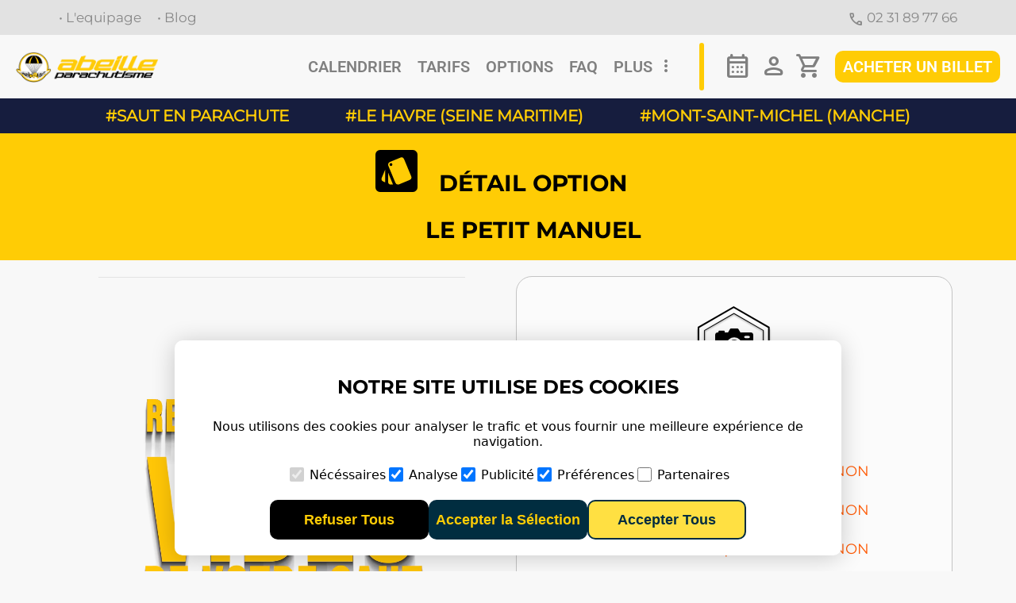

--- FILE ---
content_type: text/html; charset=UTF-8
request_url: https://www.abeilleparachutisme.fr/option-video-avec-videoman
body_size: 7319
content:
<!doctype html>
<html lang="fr">

<head>
	<meta charset="utf-8">
	<meta name="viewport" content="width=device-width, initial-scale=1">
	<title>Abeille Parachutisme - Saut parachute - Option vidéos, photos et plus</title>
	<meta name="description" content="Gardez un souvenir de votre saut en parachute avec Abeille Parachutisme avec nos option vidéo et photos voire plus !">

	<!-- OpenGraph -->
<meta property="og:title" content="Abeille Parachutisme - Saut parachute - Option vidéos, photos et plus">
<meta property="og:type" content="website" />
<meta property="og:url" content="https://www.abeilleparachutisme.fr/" />
<meta property="og:image" content="https://www.abeilleparachutisme.fr/img/abeille_logo_carre_petit.png">
<meta property="og:image:type" content="image/jpg">
<meta property="og:description" content="Sauts en parachute biplace au-dessus des falaises d'Étretat et de la Côte Fleurie, ou de la Baie du Mont-Saint-Michel, à partir de l'Aéroport du Havre.">
<meta property="og:site_name" content="Abeille Parachutisme" />


<!-- Schema.org -->


<script type="application/ld+json">
{
  "@context": "http://schema.org",
  "@type": "SportsActivityLocation", 
  "name": "Abeille Parachutisme",
  "description": "Sauts en parachute biplace au-dessus des falaises d'Étretat et de la Côte Fleurie, ou de la Baie du Mont-Saint-Michel, à partir de l'Aéroport du Havre.",
  "url": "https://www.abeilleparachutisme.fr/",
  "logo": "https://www.abeilleparachutisme.fr/img/abeille_logo_carre_petit.png",
  "image": "https://www.abeilleparachutisme.fr/img/galerie/photo/c-est-le-moment-de-crier-de-toutes-ses-forces.jpg",
  "address": {
    "@type": "PostalAddress",
    "streetAddress": "Allée Paul Cornu – Aéroport du Havre – Octeville",
    "addressLocality": "LE HAVRE",
    "postalCode": "76620",
    "addressRegion": "Normandie",
    "addressCountry": "FR"
  },
  "telephone": "tel:+33231897766", 
  "priceRange": "€€€" , 
  "openingHoursSpecification": [
    {
      "@type": "OpeningHoursSpecification",
      "dayOfWeek": [
        "Monday",
        "Tuesday",
        "Wednesday",
        "Thursday",
        "Friday",
        "Saturday",
        "Sunday"
      ],
      "opens": "09:00", 
      "closes": "22:00"
    }
  ],
  "areaServed": {
    "@type": "Country",
    "name": "France" 
  },
  "makesOffer": {
    "@type": "Offer",
    "name": "Saut en parachute biplace",
    "priceSpecification": {
        "@type": "UnitPriceSpecification",
        "price": "298", 
        "priceCurrency": "EUR",
        "valueAddedTaxIncluded": true
    },
    "category": "Sport extrême; Parachutisme; Chute libre"
  },
  "aggregateRating": {
    "@type": "AggregateRating",
    "ratingValue": "4.9", 
    "reviewCount": "1795" 
  }
}
</script> 
	<link rel="icon" type="image/png" href="/img/favicon.png">
	<link href="/css/cookieconsent.css?v=5" rel="stylesheet">
	<link href="/css/custom.css?v=3" rel="stylesheet">
	<link href="/css/newec-css.css?v=5" rel="stylesheet">
	<link href="/css/un_ec.css?v=5" rel="stylesheet">
	<link href="/css/media_query.css?v=3" rel="stylesheet">

	<link href="/css/header.css?v=2" rel="stylesheet">
	<script src="/js/jquery-3.7.1.min.js"></script>
	<script src="/js/lazyload.min.js"></script>

	<link rel="stylesheet" href="https://fonts.googleapis.com/css2?family=Material+Symbols+Rounded:opsz,wght,FILL,GRAD@24,400,0,0&icon_names=account_circle,calendar_month,close,menu,more_vert,person,person_check,phone,shopping_cart" />
	<link rel="stylesheet" href="https://fonts.googleapis.com/css2?family=Material+Symbols+Outlined:opsz,wght,FILL,GRAD@20..48,100..700,0..1,-50..200&icon_names=check_box_outline_blank,select_check_box" />

</head>

<!-- Google Tag Manager (noscript) -->
<noscript><iframe src="https://www.googletagmanager.com/ns.html?id=GTM-WQFNXNC" height="0" width="0"
		style="display:none;visibility:hidden"></iframe></noscript>
<!-- End Google Tag Manager (noscript) -->



<header>

	<div id="navgrey">
		<div class="navgrey-box">
			<div class="navgrey-item puce"><a href="/centre-normandie">L'equipage</a></div>
			<div class="navgrey-item puce"><a href="/blog">Blog</a></div>
		</div>
		<div class="navgrey-box">
			<a class="navgrey-item" href="tel:+33231897766"><span class="material-symbols-rounded" style="font-size: 20px;    line-height: 20px;    vertical-align: middle;">phone</span> 02 31 89 77 66</a>
			<!--
			<a class="navgrey-item" href="https://fr.linkedin.com/company/abeille-parachutisme" target="_blank"><img src="/img/icones/linkedin.svg" class="navgrey-icon"></a>
			<a class="navgrey-item" href="https://www.tiktok.com/@abeilleparachutisme" target="_blank"><img src="/img/icones/tiktok.svg" class="navgrey-icon"></a>
			<a class="navgrey-item" href="https://www.facebook.com/AbeilleParachutisme/" target="_blank"><img src="/img/icones/facebook.svg" class="navgrey-icon"></a>
			<a class="navgrey-item" href="https://www.instagram.com/abeilleparachutisme/" target="_blank"><img src="/img/icones/instagram.svg" class="navgrey-icon"></a>
		-->
		</div>
	</div>


	<div id="mainnav">
		<!-- partie gauche -->
		<a href="/" style="color:transparent;" class="margin-box">
			<div class="Logo hover">Abeille Parachutisme</div>
		</a>


		<!-- partie droite -->
		<div class="mainnav-box">

			<!-- liens menus -->
			<div class="mainnav-box mainnav-desktop margin-box" id="nav-container">
				<nav class="mainnav-item dynamic-item">
            <a href="/calendrier">
                <div class="hM medium hover" style="text-wrap: nowrap;">Calendrier</div>
            </a>
          </nav><nav class="mainnav-item dynamic-item">
            <a href="/tarifs">
                <div class="hM medium hover" style="text-wrap: nowrap;">Tarifs</div>
            </a>
          </nav><nav class="mainnav-item dynamic-item">
            <a href="/options-saut-parachute">
                <div class="hM medium hover" style="text-wrap: nowrap;">Options</div>
            </a>
          </nav><nav class="mainnav-item dynamic-item">
            <a href="/preparer-saut-parachute">
                <div class="hM medium hover" style="text-wrap: nowrap;">FAQ</div>
            </a>
          </nav><nav class="mainnav-item dynamic-item">
            <a href="/evenements">
                <div class="hM medium hover" style="text-wrap: nowrap;">Vos évènements</div>
            </a>
          </nav><nav class="mainnav-item dynamic-item">
            <a href="/galerie-photos">
                <div class="hM medium hover" style="text-wrap: nowrap;">Galerie</div>
            </a>
          </nav><nav class="mainnav-item dynamic-item">
            <a href="/espace-sautant">
                <div class="hM special-bg medium hover" style="text-wrap: nowrap;">Espace sautant</div>
            </a>
          </nav>
				<nav class="mainnav-item mainnav-dropdown" id="clickDropdown" style="display:none;">
					<div class="dropdown-label">plus <span class="material-symbols-rounded" style="margin-top:10px">
							more_vert
						</span></div>
					<ul class="dropdown-content" id="overflow-list"></ul>
				</nav>
			</div>

			<div class="mainnav-desktop" style="border:3px solid #FFCC05;width:0px;margin-top:10px;margin-bottom:10px;border-radius:3px"></div>

			<div class="mainnav-box mainnav-desktop margin-box"> <!-- Icones Compte, Panier, Téléphone  dans menu normal-->


				<a href="/calendrier">
					<span class="material-symbols-rounded icon-button">calendar_month</span>
				</a>

				<a href="/connexion">
					<span class="material-symbols-rounded icon-button">person</span>				</a>

				<a href="/panier">
											<span class="material-symbols-rounded icon-button">shopping_cart</span>
									</a>

				<a href="reserver-saut-parachute" class="nav-yellow">
					Acheter un billet
				</a>

			</div>



			<span id="menu-mobile-open" class="material-symbols-rounded icon-button" style="color:black;">menu</span>

		</div>

	</div>
</header>

<div id="menu-mobile" style="display:none">

	<div class="menu-mobile-row" style="background-color:black;height:80px;">

		<div class="menu-mobile-box">
			<a href="/" style="color:transparent;">
				<div class="Logo-mobile hover">Abeille Parachutisme</div>
			</a>
		</div>

		<div class="menu-mobile-box">
			<a href="/calendrier">
				<span class="material-symbols-rounded icon-button icon-white">calendar_month</span>
			</a>

			<a href="/connexion">
				<span class="material-symbols-rounded icon-button">person</span>			</a>

			<a href="/panier">
									<span class="material-symbols-rounded icon-button">shopping_cart</span>
							</a>


			<span id="menu-mobile-close" class="material-symbols-rounded icon-button" style="color:white;">close</span>
		</div>
	</div>

	<div class="menu-mobile-row">
		<a href="/reserver-saut-parachute" class="menu-mobile-lien menu-mobile-lien-acheter">Acheter un saut</a>
	</div>

			<div class="menu-mobile-row">
			<a href="calendrier" class="menu-mobile-lien">Calendrier</a>
		</div>

			<div class="menu-mobile-row">
			<a href="tarifs" class="menu-mobile-lien">Tarifs</a>
		</div>

			<div class="menu-mobile-row">
			<a href="options-saut-parachute" class="menu-mobile-lien">Options</a>
		</div>

			<div class="menu-mobile-row">
			<a href="preparer-saut-parachute" class="menu-mobile-lien">FAQ</a>
		</div>

			<div class="menu-mobile-row">
			<a href="evenements" class="menu-mobile-lien">Vos évènements</a>
		</div>

			<div class="menu-mobile-row">
			<a href="galerie-photos" class="menu-mobile-lien">Galerie</a>
		</div>

			<div class="menu-mobile-row">
			<a href="espace-sautant" class="menu-mobile-lien">Espace sautant</a>
		</div>

	



</div>



<main>
	<!-- HashtagBox -->
	<section id="s0">
		<div id="hashtagbox">
			<div id="hashtagboxbox">
				<div class="hashtagtext">#Saut en parachute</div><div class="hashtagtext">#Le Havre (Seine Maritime)</div><div class="hashtagtext">#Mont-Saint-Michel (Manche)</div>			</div>
	</section>


	<script type="text/javascript" src="/js/menu.js?v=2"></script><section id="s1">
    <div class="tBox">
        <div class="mA" style="display: flex;flex-wrap: nowrap;">
            <div class="" style="margin-right: 10px;">
                <svg xmlns="http://www.w3.org/2000/svg" viewBox="0 0 50 50" width="75" height="75"><g transform="translate(-48.702 -3)"><path d="M93.146,3H54.258A5.572,5.572,0,0,0,48.7,8.556V47.444A5.572,5.572,0,0,0,54.258,53H93.146A5.572,5.572,0,0,0,98.7,47.444V8.556A5.572,5.572,0,0,0,93.146,3Zm-32.8,38.519-2.275-.95a3.434,3.434,0,0,1-1.856-4.433l4.131-9.953Zm6.808,2.617a3.408,3.408,0,0,1-3.4-3.4V29.972l5.858,14.164ZM89.33,38.7l-12.5,5.181a3.562,3.562,0,0,1-1.308.256,3.393,3.393,0,0,1-3.106-2.094L63.988,21.719a3.177,3.177,0,0,1-.253-1.358A3.391,3.391,0,0,1,65.827,17.3l12.519-5.181a3.377,3.377,0,0,1,4.411,1.833l8.428,20.336,0-.006,0,.008A3.379,3.379,0,0,1,89.33,38.7Z" transform="translate(0 0)"/><path d="M56.433,8.638a1.7,1.7,0,1,0,1.694,1.7A1.7,1.7,0,0,0,56.433,8.638Z" transform="translate(10.722 10.023)"/></g></svg>            </div>
            <div>
                <h1>Détail option</h1>
                <h2>Le petit manuel</h2>
            </div>
        </div>
    </div>
</section>


<section id="s2">
    <div class="pB">
        <div class="ecCardBoxFlex ecCardBox ecCardBoxRevert">
            <div class="ecCardT cardIc2 bR ecCardS0 pR">
                <div class="ecVVideoPlayer ecVBVideoPlayer tAc pR">
                    <video id="ecVp" poster="/video/thumb/Abeille-Parachutisme-option-video-avec-videoman.jpg" preload="true" playsinline="" class="ecVideoPlayer ecVVideoPlayer bR" autobuffer="" autoplay="" muted="" loop="">
                        <source src="/video/Abeille-Parachutisme-option-video-avec-videoman.mp4" type="video/mp4">
                    </video>
                </div>
            </div>
            <div class="ecCard cardIc2 bR ecCardS0 pR">
                <div>
                    <div class="ecCardSvgBgBox ecI ecCardSvgBg pR">
                        <svg xmlns="http://www.w3.org/2000/svg" width="47.721" height="50" viewBox="0 0 47.721 50"><g transform="translate(16.629 38.813)"><path d="M64.1,63.468H52.914a1.6,1.6,0,0,0-1.6,1.6v7.991a1.6,1.6,0,0,0,1.6,1.6H64.1a1.6,1.6,0,0,0,1.6-1.6V65.066A1.6,1.6,0,0,0,64.1,63.468ZM61,69.3,58.93,70.889l-2.068,1.585c-.141.108-.317-.027-.317-.243V65.893c0-.216.176-.352.317-.243l2.068,1.584L61,68.818A.333.333,0,0,1,61,69.3Z" transform="translate(-51.316 -63.468)" fill="#040506"/></g><g><path d="M53.392,1.978H40.76L38.209-2.307a1.384,1.384,0,0,0-1.189-.676H29a1.384,1.384,0,0,0-1.189.676L25.259,1.978H21.114V1.033A1.383,1.383,0,0,0,19.731-.35H14.613A1.383,1.383,0,0,0,13.23,1.033v.944h-.6A3.478,3.478,0,0,0,9.149,5.456V30.638a3.478,3.478,0,0,0,3.478,3.478H53.392a3.478,3.478,0,0,0,3.478-3.478V5.456A3.478,3.478,0,0,0,53.392,1.978ZM33.009,27.947a9.9,9.9,0,1,1,9.9-9.9A9.9,9.9,0,0,1,33.009,27.947Zm18.212-18.8H46.887a1.383,1.383,0,0,1,0-2.767h4.334a1.383,1.383,0,0,1,0,2.767Z" transform="translate(-9.149 2.983)" fill="#040506"/><circle cx="6.916" cy="6.916" r="6.916" transform="translate(16.944 14.114)" fill="#040506"/></g></svg>                    </div>
                    <div class="ecCardTitle tC uC medium">Vidéo avec vidéoman</div>
                    <div class="ecCardTxt2 tJ"></div>
                    <div class="ecOptionDetailBox">
                        <div class="ecTCBox ecTCRed"><div class="ecTIBox fR"><p class="ecIa"><svg xmlns="http://www.w3.org/2000/svg" width="24" height="17.999" viewBox="0 0 24 17.999"><g transform="translate(-28.085 52.718)"><path d="M49.514-52.718H30.656a2.579,2.579,0,0,0-2.571,2.571V-37.29a2.579,2.579,0,0,0,2.571,2.571H49.514a2.579,2.579,0,0,0,2.571-2.571V-50.147A2.579,2.579,0,0,0,49.514-52.718Zm.857,4.286V-37.29a.857.857,0,0,1-.857.857H30.656a.857.857,0,0,1-.857-.857V-50.147A.857.857,0,0,1,30.656-51H49.514a.857.857,0,0,1,.857.857v1.714Z" transform="translate(0 0)"/><path d="M45.507-49.218H34.663a2.563,2.563,0,0,0-2.578,2.531v5.937a2.563,2.563,0,0,0,2.578,2.531H45.507a2.562,2.562,0,0,0,2.577-2.531v-5.937A2.562,2.562,0,0,0,45.507-49.218Zm-.8,8.381H35.5a.785.785,0,0,1-.631-1.268l1.5-1.889a.808.808,0,0,1,1.246-.02l.95,1.123a.81.81,0,0,0,1.248-.02l1.857-2.351a.809.809,0,0,1,1.272.01l2.41,3.158A.785.785,0,0,1,44.707-40.837Z" transform="translate(0 0)"/></g></svg></p><p class="ecIb">Photos sortie d'avion</p></div><div>NON</div></div><div class="ecTCBox ecTCRed"><div class="ecTIBox fR"><p class="ecIa"><svg xmlns="http://www.w3.org/2000/svg" width="24" height="17.999" viewBox="0 0 24 17.999"><g transform="translate(-28.085 23.814)"><g transform="translate(28.085 -23.814)"><path d="M29.8-10.957H28.085v3.428A1.719,1.719,0,0,0,29.8-5.815h3.428V-7.529H29.8Zm0-11.142h3.428v-1.714H29.8A1.719,1.719,0,0,0,28.085-22.1v3.428H29.8Zm20.572-1.714H46.942V-22.1h3.428v3.428h1.714V-22.1A1.719,1.719,0,0,0,50.371-23.814Zm0,16.285H46.942v1.714h3.428a1.719,1.719,0,0,0,1.714-1.714v-3.428H50.371Z" transform="translate(-28.085 23.814)"/></g><path d="M48.084-11.06v-7.507a1.767,1.767,0,0,0-1.777-1.746H33.863a1.767,1.767,0,0,0-1.778,1.746v7.507a1.767,1.767,0,0,0,1.778,1.746H46.307A1.767,1.767,0,0,0,48.084-11.06Zm-11.111-4.8L39.2-13.234l3.111-3.937,4,5.238H33.863Z"/></g></svg></p><p class="ecIb">Photos embarquées</p></div><div>NON</div></div><div class="ecTCBox ecTCRed"><div class="ecTIBox fR"><p class="ecIa"><svg xmlns="http://www.w3.org/2000/svg" width="24" height="18" viewBox="0 0 24 18"><g transform="translate(-28.085 -1.59)"><path d="M44.884,8.625V5.876a.8.8,0,0,0-.8-.786h-11.2a.8.8,0,0,0-.8.786V15.3a.8.8,0,0,0,.8.786h11.2a.8.8,0,0,0,.8-.786v-2.75l3.2,3.143V5.483Z"/><path d="M29.8,14.448H28.085v3.428A1.719,1.719,0,0,0,29.8,19.59h3.428V17.876H29.8ZM29.8,3.3h3.428V1.59H29.8A1.719,1.719,0,0,0,28.085,3.3V6.733H29.8ZM50.371,1.59H46.942V3.3h3.428V6.733h1.714V3.3A1.719,1.719,0,0,0,50.371,1.59Zm0,16.286H46.942V19.59h3.428a1.719,1.719,0,0,0,1.714-1.714V14.448H50.371Z" transform="translate(0 0)"/></g></svg></p><p class="ecIb">Vidéo embarquée</p></div><div>NON</div></div><div class="ecTCBox ecTCRed"><div class="ecTIBox fR"><p class="ecIa"><svg xmlns="http://www.w3.org/2000/svg" width="24" height="16.799" viewBox="0 0 24 16.799"><path d="M26-6.181V-17.647a2.674,2.674,0,0,0-2.666-2.666H4.666A2.674,2.674,0,0,0,2-17.647V-6.181A2.674,2.674,0,0,0,4.666-3.514H23.334A2.674,2.674,0,0,0,26-6.181ZM9.333-13.514,12.667-9.5l4.667-6.013,6,8H4.666Z" transform="translate(-2 20.313)"/></svg></p><p class="ecIb">Photos par un vidéoman</p></div><div>NON</div></div><div class="ecTCBox ecTCGreen"><div class="ecTIBox fR"><p class="ecIa"><svg xmlns="http://www.w3.org/2000/svg" width="24" height="16.8" viewBox="0 0 24 16.8"><path d="M21.2,10.4V6.2A1.2,1.2,0,0,0,20,5H3.2A1.2,1.2,0,0,0,2,6.2V20.6a1.2,1.2,0,0,0,1.2,1.2H20a1.2,1.2,0,0,0,1.2-1.2V16.4L26,21.2V5.6Z" transform="translate(-2 -5)"/></svg></p><p class="ecIb">Vidéo par un vidéoman</p></div><div>OUI</div></div><div class="ecTCBox ecTCRed"><div class="ecTIBox fR"><p class="ecIa"><svg xmlns="http://www.w3.org/2000/svg" width="24" height="16.849" viewBox="0 0 24 16.849"><path d="M7.454,19.768l-1.09,2.181H23.819A2.187,2.187,0,0,0,26,19.768V8.848a2.179,2.179,0,0,0-2.181-2.172v10.91a2.187,2.187,0,0,1-2.181,2.181ZM21.637,15.8V6.883A2.02,2.02,0,0,0,19.454,5.1H2l3.273,6.243L2,17.586H19.454A2.02,2.02,0,0,0,21.637,15.8Z" transform="translate(-2 -5.1)"/></svg></p><p class="ecIb">Banderole et bonus</p></div><div>NON</div></div>
                    </div>
                    <div class="ecTOBox tJ" style="min-height: 100px;">
                        <div class="ecTd ecTd1">
                            <p style="color: rgb(34, 34, 34); font-family: Arial, Helvetica, sans-serif; font-size: small; margin-right: 0px; margin-bottom: 0px; margin-left: 0px;"><span style="font-family: Roboto, sans-serif; font-size: 12pt; color: rgb(0, 0, 0);">Lors de votre saut en parachute, vous êtes filmé par un vidéoman (personne supplémentaire)&nbsp;dés votre entrée dans l'avion, en chute et à l'atterrissage.</span></p><p style="color: rgb(34, 34, 34); font-family: Arial, Helvetica, sans-serif; margin-right: 0px; margin-bottom: 0px; margin-left: 0px; font-size: 14.4px;"><span style="font-family: Roboto, sans-serif; color: rgb(0, 0, 0);"><br></span><span style="font-family: Roboto, sans-serif; font-size: 12.8px; color: gray;"><em>Un email avec un lien, vous sera envoyé après votre saut, et vous permettra d'accéder au serveur vidéo et vous pourrez télécharger la vidéo en HD.</em></span></p>                        </div>
                    </div>
                    <div class="ecTOBox">
                        <div class="ecTarifs ecPriceContent medium tC">
                            <p class="ecPPrice">149€</p>                        </div>
                    </div>
                </div>
            </div>
        </div>
    </div>

</section>
<div class="dechire" style="margin-top:30px;"><img src="/img/effet-dechire.png"></div>
<section class="footer-wrapper">
    <div class="footer-content">
        <div class="footer-up">
            <div>
                <span class="footer-reseaux-titre">Nous suivre</span>
                <div class="footer-reseaux">
                    <a class="footer-reseaux-item" href="https://fr.linkedin.com/company/abeille-parachutisme" target="_blank"><img src="/img/icones/linkedin_white.svg" class="footer-reseaux-icon"></a>
                    <a class="footer-reseaux-item" href="https://www.tiktok.com/@abeilleparachutisme" target="_blank"><img src="/img/icones/tiktok_white.svg" class="footer-reseaux-icon"></a>
                    <a class="footer-reseaux-item" href="https://www.facebook.com/AbeilleParachutisme/" target="_blank"><img src="/img/icones/facebook_white.svg" class="footer-reseaux-icon"></a>
                    <a class="footer-reseaux-item" href="https://www.instagram.com/abeilleparachutisme/" target="_blank"><img src="/img/icones/instagram_white.svg" class="footer-reseaux-icon"></a>
                </div>
            </div>
            <div>
                <div class="footer-reseaux-adresse">
                    AÉROPORT LE HAVRE-OCTEVILLE<br>
                    15 ALLÉE PAUL CORNU<br>
                    76620 LE HAVRE<br>
                </div>
            </div>
        </div>
        <div class="footer-down">
            <div class="footer-down-item" style="text-align:center">
                <img id="logo_footer" src="/img/abeille_logo_carre_petit.png">
            </div>
            <div class="footer-down-item">
                <div class="footer-titre-gras">Nous contacter</div>
                02 31 89 77 66<br>
                contact@abeilleparachutisme.fr<br>
                <i>Secrétariat joignable de 9h à 19h tous les jours de l'année</i>
            </div>
            <div class="footer-down-item">
                <div class="footer-titre-gras">Moyens de paiement</div>
                <img src="/img/Picto Paiement.png" style="width:100%; max-width:300px;">
            </div>
            <div class="footer-down-item footer-liens-utiles">
                <div class="footer-titre-gras">Liens utiles</div>
                <div><a href="/notre-histoire">Qui sommes nous ?</a></div><div><a href="/centre-normandie">L'Equipe</a></div><div><a href="/galerie-photos">Galerie</a></div><div><a href="/partenaires">Nos partenaires</a></div><div><a href="/entreprises-et-ce">Entreprises et CE</a></div><div><a href="/contact">Contact</a></div>            </div>
        </div>
    </div>

</section>
<div class="footer-bande">
    <div><a href="cgu">CGU</a></div><div><a href="cgv">CGV</a></div><div><a href="rse">RSE</a></div><div><a href="mentions-legales">Mentions légales</a></div><div><a href="politique-de-confidentialite">Confidentialité</a></div></div>





<script src="/js/cookieconsent.js?v=5"></script>
<!-- GOOGLE -->

<!-- Google Tag Manager -->
<script>
  (function(w, d, s, l, i) {
    w[l] = w[l] || [];
    w[l].push({
      'gtm.start': new Date().getTime(),
      event: 'gtm.js'
    });
    var f = d.getElementsByTagName(s)[0],
      j = d.createElement(s),
      dl = l != 'dataLayer' ? '&l=' + l : '';
    j.async = true;
    j.src =
      'https://www.googletagmanager.com/gtm.js?id=' + i + dl;
    f.parentNode.insertBefore(j, f);
  })(window, document, 'script', 'dataLayer', 'GTM-WQFNXNC');
</script>
<!-- End Google Tag Manager -->
<!--  -->




<!-- Fontions pour charger Matomo et Ads -->
<!-- Active le suivi par Matomo et Ads selon les permissions dans localStorage -->
<script>
  function loadMatomo() {
    // If using Matomo Tag Manager (which container_mbKAvnrp.js indicates),
    // all your tracking (page views, events, etc.) should be configured within Matomo Tag Manager itself.
    // The standard _paq.push calls for direct tracking are redundant when using MTM.

    var _mtm = window._mtm = window._mtm || [];
    _mtm.push({
      'mtm.startTime': (new Date().getTime()),
      'event': 'mtm.Start'
    });
    (function() {
      var d = document,
        g = d.createElement('script'),
        s = d.getElementsByTagName('script')[0];
      g.async = true;
      g.src = 'https://matomo1.epsytech.fr/js/container_mbKAvnrp.js';
      s.parentNode.insertBefore(g, s);
    })();
  }





  function loadAds() {
    //console.log('ads OK');
    (function(w, d, t, r, u) {
      var f, n, i;
      w[u] = w[u] || [], f = function() {
          var o = {
            ti: "5188562",
            enableAutoSpaTracking: true
          };
          o.q = w[u], w[u] = new UET(o), w[u].push("pageLoad")
        },
        n = d.createElement(t), n.src = r, n.async = 1, n.onload = n.onreadystatechange = function() {
          var s = this.readyState;
          s && s !== "loaded" && s !== "complete" || (f(), n.onload = n.onreadystatechange = null)
        },
        i = d.getElementsByTagName(t)[0], i.parentNode.insertBefore(n, i)
    })
    (window, document, "script", "//bat.bing.com/bat.js", "uetq");
  }

  // Récupère le contenu de localStorage 
  const consent = JSON.parse(localStorage.getItem('consentMode'));
  if (consent) {
    // Marketing 
    if (consent.ad_storage === 'granted') {
      loadAds();
    }
  }


  document.addEventListener('DOMContentLoaded', function() {
    setTimeout(() => {
      loadMatomo(); //charge matomo - this will now always execute after the timeout
    }, 50);
  });
</script>

<script src="/js/boutons.js"></script>

--- FILE ---
content_type: text/css
request_url: https://www.abeilleparachutisme.fr/css/cookieconsent.css?v=5
body_size: 888
content:
#cookie-consent-banner {
	position: fixed;
	bottom: 20px;
	left: 50%;
	transform: translateX(-50%);
	display: flex;
	flex-direction: column;
	align-items: center;
	justify-content: center;
	width: calc(100% - 40px);
	max-width: 800px;
	padding: 20px;
	background-color: white;   /* Jaune vif */
	color: black;  /* Bleu foncé */
	box-shadow: 0px 3px 30px rgba(0, 0, 0, 0.2);
	border-radius: 10px;
	font-family: system-ui, sans-serif;
	z-index: 40000;
  }
  
  #cookie-consent-banner h3 {
	font-size: 24px;
	font-weight: bold;
	margin-bottom: 10px;
	/* color: #012D40; */
  }
  
  #cookie-consent-banner p {
	font-size: 16px;
	text-align: center;
	margin-bottom: 20px;
	/* color: #012D40; */
  }
  
  #cookie-consent-banner .cookie-consent-options {
	display: flex;
	flex-wrap: wrap;
	justify-content: center;
	gap: 15px;
	margin-bottom: 20px;
  }
  
  #cookie-consent-banner label {
	display: flex;
	align-items: center;
	font-size: 16px;
	/* color: #012D40; */
  }
  
  #cookie-consent-banner label input[type="checkbox"] {
	margin-right: 8px;
	width: 16px;
	height: 16px;
	accent-color: #012D40; /* Bleu foncé */
  }
  
  /* ----------- Boutons ----------- */
  #cookie-consent-banner .cookie-consent-buttons {
	display: flex;
	flex-wrap: wrap;
	justify-content: center;
	gap: 15px;
  }
  
  #cookie-consent-banner .cookie-consent-buttons button {
	display: block;
	width: 200px;
	height: 50px;
	border: 0;
	border-radius: 10px;
	box-sizing: border-box;
	font-size: 18px;
	font-weight: 700;
	line-height: 23px;
	cursor: pointer;
	transition: opacity 0.3s ease;
  }
  
  /* Bouton 1 : "Tout refuser" */
  #cookie-consent-banner .cookie-consent-buttons button:nth-of-type(1) {
	background-color: #000000; /* Noir */
	color: #FFCC05; /* Jaune vif */
  }
  
  /* Bouton 2 : "Accepter sélection" */
  #cookie-consent-banner .cookie-consent-buttons button:nth-of-type(2) {
	background-color: #012D40; /* Bleu foncé */
	color: #FFCC05; /* Jaune vif */
  }
  
  /* Bouton 3 : "Tout accepter" */
  #cookie-consent-banner .cookie-consent-buttons button:nth-of-type(3) {
	background-color: #FFE042;
	color: #012D40; /* Bleu foncé */
	border: 2px solid #012D40;
  }
  
  /* Hover effect */
  #cookie-consent-banner .cookie-consent-buttons button:hover {
	opacity: 0.9;
  }
  
  /* ----------- Responsive ----------- */
  @media screen and (max-width: 600px) {
	#cookie-consent-banner {
	  padding: 15px;
	}
  
	#cookie-consent-banner h3 {
	  font-size: 20px;
	}
  
	#cookie-consent-banner p {
	  font-size: 14px;
	}
  
	#cookie-consent-banner .cookie-consent-buttons {
	  flex-direction: column;
	  gap: 10px;
	}
  }
  #cookie-consent-banner label input[type="checkbox"] {
	margin-right: 7px;
	-webkit-appearance: checkbox;
	-moz-appearance: checkbox;
	appearance: checkbox;
	accent-color: #FFE042;
	width: 18px;
	height: 18px;
	cursor: pointer;
}

  

--- FILE ---
content_type: text/css
request_url: https://www.abeilleparachutisme.fr/css/custom.css?v=3
body_size: 5531
content:
:root {
    --orangeabeille: #FFCC05;
}

@font-face {
    font-family: 'Bebas';
    src: url('./fonts/BebasNeue-Regular.ttf');
}

@font-face {
    font-family: 'Roboto';
    src: url('./fonts/Roboto-Regular.ttf');
}

@font-face {
    font-family: 'RobotoSemiBold';
    src: url('./fonts/Roboto-SemiBold.ttf');
}

@font-face {
    font-family: 'Montserrat';
    src: url('./fonts/Montserrat-Regular.ttf');
}

@font-face {
    font-family: 'Montserrat-Bold';
    src: url('./fonts/Montserrat-Bold.ttf');
}

@font-face {
    font-family: 'Oswald';
    src: url('./fonts/Oswald-SemiBold.ttf');
}


html {
    scroll-behavior: smooth;
}

body {
    background-color: var(--bg-color);
    font-family: 'Montserrat', sans-serif;
    color: var(--font-color);
    margin: 0px;
    padding: 0px;
    font-weight: 400;
    font-size: larger;
}

h1, h2, h3, h4 {
    font-family: 'Montserrat-Bold';
    text-transform: uppercase;
    font-weight: 700;
    text-align: center;
}

.Logo {
    background-image: url("../img/logo_long_norm.png");
    background-repeat: no-repeat;
    background-size: contain;
    width: 180px;
    height: 80px;
    background-position: center;
}

.Logo-mobile {
    background-image: url("../img/logo_long_white.png");
    background-repeat: no-repeat;
    background-size: contain;
    width: 214px;
    height: 80px;
    background-position: center;
}


/* NEW HOMEPAGE */


#s1 {
    margin: 0px;
}

.ecRetrohashtag {
    color: var(--company-color);
    margin-left: 5px;
    margin-right: 5px;
}


/*new rules*/


#navgrey {
    display: flex;
    justify-content: space-between;
    background-color: rgb(226, 226, 226);

}

.navgrey-box {
    margin-left: 5%;
    margin-right: 5%;
    display: flex;
    justify-content: space-between;
}

.navgrey-item {
    text-wrap: nowrap;
    font-size: 17px;
    height: 40px;
    line-height: 40px;
    margin: 2px 10px;
    vertical-align: middle;
    color: #888888;
    text-decoration: none;


}



.navgrey-icon {
    color: grey;
    width: 20px;
    height: 20px;
    margin-top: 10px;
}


.puce::before {
    content: '• ';
}

.puce a {
    text-decoration: none;
    color: #888888;
}


#mainnav {
    height: 80px;
    display: flex;
    justify-content: space-between;
}

.mainnav-box {
    display: flex;
    justify-content: space-between;
}

.mainnav-item {
    font-family: 'RobotoSemiBold';
    font-weight: 500;
    text-transform: uppercase;

    font-size: 20px;
    height: 80px;
    margin: 0px 10px;
    vertical-align: middle;
    line-height: 80px;
}

.mainnav-item a {
    text-decoration: none;
    color: grey;
}

.margin-box {
    margin-left: 20px;
    margin-right: 20px;
}

.icon-button {
    margin-left: 5px;
    margin-right: 5px;
}

.material-symbols-rounded.icon-button.icon-white {
    color: white;
}

.material-symbols-rounded.icon-button.icon-yellow {
    color: #FFCC05;
}

.material-symbols-rounded.icon-button {
    font-size: 35px;
    line-height: 80px;
    vertical-align: middle;
    text-decoration: none;
    color: grey;
}


.hamburger-menu {
    width: 30px;
    height: 20px;
    display: none;
    flex-direction: column;
    justify-content: space-between;
    /* Distribute space between the lines */
    padding: 0;
    border: none;
    background: transparent;
    cursor: pointer;
    margin: 30px 20px 30px 20px;
}

/* Individual line styling */
.line {
    display: block;
    width: 100%;
    height: 3px;
    /* Thickness of the line */
    background-color: #333;
    /* Color of the lines */
    border-radius: 3px;
    transition: all 0.3s ease-in-out;
    /* For animation later */
}


.special-bg {
    font-family: 'RobotoSemiBold';
    font-weight: 500;
    text-decoration: none;
    text-transform: uppercase;
    white-space: nowrap;
    font-size: 20px;
    color: white;
    background-color: #0003a9;
    border-radius: 10px;
    height: 30px;
    line-height: 30px;
    margin: 20px 0px 20px 0px;
    padding: 5px 10px 5px 10px;

}



.nav-yellow {
    font-family: 'RobotoSemiBold';
    font-weight: 500;
    text-decoration: none;
    text-transform: uppercase;
    white-space: nowrap;
    font-size: 20px;
    color: white;

    background-color: #FFCC05;
    border-radius: 10px;
    height: 30px;
    line-height: 30px;

    margin: 20px 0px 20px 10px;
    padding: 5px 10px 5px 10px;
}

.nav-blue {
    font-family: 'RobotoSemiBold';
    font-weight: 500;
    text-decoration: none;
    text-transform: uppercase;
    white-space: nowrap;
    font-size: 20px;
    color: white;

    background-color: #057aff;
    border-radius: 10px;
    height: 30px;
    line-height: 30px;

    margin: 20px 0px 20px 10px;
    padding: 5px 10px 5px 10px;
}

#hashtagbox {
    background-color: #161d3e;
    text-transform: uppercase;
    font-weight: bold;
    font-size: 2vw;
}

#hashtagboxbox {
    padding: 10px;
    width: 80%;
    display: flex;
    flex-wrap: nowrap;

    justify-content: space-between;
    margin: 0 auto;

}

.hashtagtext {
    text-align: center;
    color: #FFCC05;
    font-size: 20px;
    margin: 2px 5px 2px 5px;
    line-height: 20px;
}

/*menu mobile*/

#menu-mobile {
    background-color: aliceblue;
    width: 100%;
    min-height: 100%;
    position: absolute;
    top: 0px;
    display: flex;
    flex-direction: column;
    z-index: 50;
}

.menu-mobile-box a {
    text-decoration: none;
    /* Removes the underline from the link */
}

.menu-mobile-row {
    display: flex;
    flex-direction: row;
    justify-content: space-between;
}

.menu-mobile-lien {
    height: 50px;
    line-height: 50px;
    vertical-align: middle;
    width: 100%;
    text-align: center;
    text-transform: uppercase;
    text-decoration: none;
    border-bottom: 2px solid grey;
    color: black;
    font-weight: bold;
    font-family: 'montserrat';
}

.menu-mobile-lien-acheter {
    background-color: #FFCC05;
}

/*dropdown nav */

/* Positionnement pour le conteneur principal */
.mainnav-dropdown {
    position: relative;
    /* Très important : établit le contexte pour le contenu absolu */
    display: inline-block;
    cursor: pointer;
    /* Indique qu'il s'agit d'un élément interactif */
}

/* Style de l'étiquette (le mot "Autres") */
.dropdown-label {
    color: grey;
    text-wrap: nowrap;
    /* Ajoutez les styles hM, medium, et hover spécifiques de votre site */
}

/* Contenu du Dropdown (la liste) */
.dropdown-content {
    /* Propriétés clés pour le menu déroulant */
    display: none;
    /* Cache le menu par défaut */
    position: absolute;
    /* Place le menu par-dessus le reste du contenu */
    background-color: #fff;
    /* Fond blanc ou autre */
    min-width: 160px;
    box-shadow: 0px 8px 16px 0px rgba(0, 0, 0, 0.2);
    z-index: 11;
    /* Assurez-vous qu'il est au-dessus des autres éléments */
    padding: 0;
    margin: 0;
    list-style-type: none;
    /* Supprime les puces de liste */
    /* Positionnement pour qu'il s'aligne bien sous le parent */
    top: 100%;
    /* Commence juste sous le parent */
    left: 0;
}

.dropdown-label .material-symbols-rounded {
    transform: translateY(4px);
    /* Ajustement chirurgical sans casser le layout flex */
}

/* Style des éléments de la liste */
.dropdown-content li {
    padding: 0;

}

.dropdown-content li a {
    display: block;
    /* Important pour que toute la zone soit cliquable */
    text-decoration: none;
    padding: 10px 15px;
    height: 40px;
    line-height: 40px;
}

.mainnav-dropdown.open .dropdown-content {
    display: block;
}



/* main */

.bandeau-jaune {
    height: 150px;
    background-color: #FFCC05;
    width: 100%;
    z-index: 9;
    padding-bottom: 20px;
}

#inside-bandeau-jaune {
    /*colonne centrée flex*/
    height: 100%;
    margin: auto;
    display: flex;
    flex-direction: column;
    justify-content: center;
    margin-bottom: 30px;
}

#titres-bandeau-jaune {
    display: flex;
    flex-direction: row;
    justify-content: center;
}



.bandeau-jaune h1, h2 {
    margin-top: 0px;
    margin-bottom: 0px;
}


#titres-bandeau-banniere {
    margin-left: 20px;
    margin-right: 20px;
    display: flex;
    flex-direction: row;
    justify-content: center;
    padding-top: 80px;
    color: white;
}

#titres-bandeau-banniere h1, #titres-bandeau-banniere h2 {
    color: white;
}

/* Cible le remplissage du SVG */
#titres-bandeau-banniere svg path {
    fill: white !important;
}

.texte-bandeau-banniere {
    color: white;
    font-size: large;
    font-weight: 600;
    padding-top: 50px;
    padding-bottom: 100px;
    text-align: center;
}


.dechire {
    position: relative;
    margin-top: -60px;
    margin-bottom: -20px;
    z-index: 10;
    margin-left: -180px;
    overflow: hidden;
}

#bandeau {
    position: relative;
    margin-top: -50px;
    z-index: 8;
}

#imgpromo {
    width: 100%
}

.section-paragraphe {
    font-family: 'Montserrat';
    text-align: center;
    margin: 20px auto;
    width: 80%;
}

.section-paragraphe h3 {
    font-family: 'Montserrat-Bold';
    font-weight: bolder;
    text-transform: uppercase;
    font-size: 25px;
    margin-top: 10px;
    margin-bottom: 10px;
}

.section-jaune {
    font-family: 'Montserrat';
    text-align: center;
    margin: 20px auto;
    padding: 20px;
    width: 80%;
}

.section-jaune h3 {
    font-family: 'Montserrat-Bold';
    font-weight: bolder;
    text-transform: uppercase;
    font-size: 30px;
    margin-top: 10px;
    margin-bottom: 10px;
    padding-bottom: 15px;
    border-radius: 10px;
}

.line_pointy {
    height: 5px;
    clip-path: polygon(0 0, 100% 0px, calc(100% - 16px) 5px, 16px 5px);
    margin: auto;
    width: 80%;
}

.flex-ligne {
    display: flex;
    flex-direction: row;
    justify-content: space-between;
    flex-wrap: wrap;
}

.flex-row {
    display: flex;
    flex-direction: row;

}


#icones-dz {
    width: 70%;
    margin: 0 auto;
    display: flex;
    flex-direction: row;
    justify-content: space-evenly;
    position: relative;
    padding: 30px 0;
}

.icones-dz-wrapper {
    display: flex;
    flex-direction: row;
    flex-wrap: wrap;
    align-items: center;
    /* Aligne tout au milieu verticalement */
    justify-content: center;
    /* Centre l'ensemble du groupe sur la page */
    margin: 20px auto;
    /* Marge autour du bloc */
    width: 90%;
    /* Occupe une grande partie de la largeur */
}

.icones-dz-wrapper a {
    text-decoration: none;
    color: black;
}

.separateur-gauche,
.separateur-droit {
    /* Style de la ligne */
    flex-grow: 1;
    /* Permet aux lignes de prendre tout l'espace restant */
    height: 4px;
    background-color: var(--orangeabeille);

    /* Limiter la longueur pour ne pas prendre tout l'écran */
    max-width: 300px;
    min-width: 30px;
    /* Assure qu'il y a une ligne même sur très petit écran */
}

.separateur-gauche {
    margin-right: 20px;
    /* Espace entre la ligne et la première icône */
}

.separateur-droit {
    margin-left: 20px;
    /* Espace entre la dernière icône et la ligne */
}

.fond-jaune {
    background-color: #FFCC05;
}

/*main*/
#p1_bee_before img {
    width: 60px;

    position: relative;
    top: -30px;
    left: -30px;
}

#p1_bee_after img {
    width: 60px;
    position: relative;
    top: 60%;
    left: 30px;
}

.bandeaupromo img {
    width: 100%;
}

.txt-paragraphe {
    max-width: 1200px;
    margin: 0 auto;
}

.cadre-paragraphe {
    border: 3px solid #333333;
    border-radius: 10px;
    margin: 20px auto;
    padding: 30px;
    max-width: 1200px;
    background-color: #FFCC05;
}

.paragraphe-s1 {
    padding: 20px;
}

.ligne-items {
    text-align: center;
}

.ligne-items img {
    height: 100px;
}

.reviews-titre {
    font-size: 20px;
    font-weight: bold;
    font-family: 'Montserrat-Bold';
    text-transform: uppercase;
    text-shadow: 1px 1px 1px #797979;
}

.item-titre {
    margin-top: 10px;
    font-size: 23px;
    text-transform: uppercase;
    font-weight: bold;
}

.ligne-items .item {
    max-width: 250px;
    margin: 30px auto;
}

.ligne-items .item-photo {
    max-width: 300px;
    margin: 20px auto;
}

.item-photo {
    margin: 0 auto;
}

.item-photo img {
    height: auto;
    width: 100%;
    border-radius: 20px;
}

.deroulement {
    margin-top: 20px;
    margin-bottom: 20px;
    text-align: center;
}

.cta-main {
    display: flex;
    flex-direction: row;
    justify-content: center;
    margin: 40px;
}

.cta-main a {
    /* Affichage et Alignement */
    font-family: 'Montserrat-Bold';
    display: inline-flex;
    align-items: center;
    /* Aligne verticalement l'image et le texte */

    /* Style du Bouton (Couleurs, Forme, Taille) */
    background-color: #3f51b5;
    /* Bleu foncé */
    color: #FFFFFF;
    padding: 15px 30px;
    border-radius: 30px;
    text-transform: uppercase;
    font-size: 25px;
    font-weight: bold;
    text-decoration: none;
}

.icone-bouton {
    height: 40px;
    /* Définir la hauteur, la largeur s'ajustera proportionnellement */
    width: auto;

    /* Ajustement de l'espacement */
    margin-right: 10px;
    /* Ajoute un espace entre l'icône et le texte */
}

.separateur-fin {
    width: 80%;
    margin: auto;
    margin-top: 30px;
    margin-bottom: 30px;
    border-bottom: 1px solid black;
}

.avis {
    text-align: center;
}

.cta-last {
    text-align: center;
    padding-bottom: 50px;
}

.cta-last-img {
    max-width: 1000px;
    width: 80%;
}




.partenaires-div {
    margin: 0 auto;
    margin-top: 30px;
    display: flex;
    flex-direction: row;
    flex-wrap: nowrap;
    width: 90%;
    max-width: 800px;
    justify-content: space-between;
    height: 70px;
}

.partenaires-div img {
    height: 70px;
}


/* PAGE TARIFS*/

.NewCard {
    position: relative;
    border-left: 1px solid grey;
    border-right: 1px solid grey;
    border-bottom: 1px solid grey;
    border-bottom-left-radius: 10px;
    border-bottom-right-radius: 10px;
    margin-top: 50px;
    margin-left: 20px;
    margin-right: 20px;
}

.NewCard-full {
    border: 1px solid grey;
    border-radius: 10px;
    margin-top: 50px;
    margin-left: 20px;
    margin-right: 20px;
    background-color: white;
}

.NewCard h3 {
    text-align: left;
    padding-left: 20px;
}

.NewCard-full h3 {
    padding-top: 20px;
    padding-bottom: 20px;
    margin-block-start: 0px;
    margin-block-end: 0px;
    border-top-left-radius: 10px;
    border-top-right-radius: 10px;
}
.high_card{
    margin-top:30px;
}
.high_card h3{
    color: white;
    background-color: #151d3e;
    height:50px;
    line-height:50px;
    vertical-align: middle;
}

.description-option{
    font-size:15px;
    font-weight: 400;
    margin:10px;
    text-align: center;
}




.pastille-lieu {
    position: absolute;
    top: 0;
    left: 0;
    /* On déplace la pastille de 50% de sa propre taille vers le haut et la gauche */
    transform: translate(-30%, -30%);
    overflow: visible;
    background-color: #FFCC05;
    height: 80px;
    border-radius: 50px;
    border: 3px solid white;
}

.card-img-entete {
    width: 100%;
    margin-top: -20px;
}

.lieu_ad {
    color: grey;
    font-size: 15px;
    padding-left: 10px;
    text-transform: uppercase;
}

.prix_lieux {
    display: flex;
    flex-direction: row;
    justify-content: center;
    margin-top: 20px;
}



.separateur_prix {
    margin-top: 15px;
    margin-bottom: 15px;
    margin-left: 20px;
    margin-right: 20px;
    border: 2px solid #2471b3;
    border-radius: 20px;
}

.separateur_horiz{
    border: 2px solid #2471b3;
    width:50%;
    margin:15px auto;
    border-radius: 20px;
}

.prix_normal {
    font-family: 'Montserrat-Bold';
    font-size: 50px;
    font-weight: 900;
    text-align: center;
}

.prix_promo {
    text-align: center;
    color: orange;
    font-family: 'Montserrat-Bold';
    font-weight: 500;
    font-size: 40px;
}

.prix_barre {
    text-align: center;
    font-weight: 500;
    text-decoration: line-through;
    font-size:25px;
}

.desc_prix {
    text-align: center;
    width: 150px;
    font-size: 15px;
    text-transform: uppercase;
}

.cta-calendrier {
    margin-top: 10px;
    margin-bottom: 10px;
    text-align: center;
    margin-bottom: 20px;
}

.cta-calendrier a {
    font-family: 'Montserrat-Bold';
    text-transform: uppercase;
    padding: 5px;
    border-radius: 10px;
    color: white;
    background-color: #f4c60b;
    text-decoration: none;

}


#section-tarifs-options {
    background-color: #f4c60b;
}

.div_prix_deux_options{
    display:flex;
    flex-direction: row;
}

.desc_sec_option{
    font-size:13px;
}





























/*page RSE */


#bandeau-rse {

    /* **MOVE THE DIV UPWARD** */
    margin-top: -50px;
    /* <--- Adjust this value to control the amount of overlap */
    /* Background Properties */
    background-image: url('/img/pages/bandeau-rse.jpg');
    background-repeat: no-repeat;
    background-position: center;
    background-size: cover;

    /* **ENHANCED RESPONSIVE HEIGHT** */
    /* Reduce the base height for a more classic banner feel (e.g., 30% of screen height) */
    height: 45vh;

    /* Set a minimum height based on viewport width (vw) for better mobile display. 
       25vw means the minimum height will be 25% of the screen width.
       This ensures the banner has space on narrow screens. 
    */
    min-height: 25vw;

    /* Set an absolute minimum height to guarantee visibility */
    min-height: 180px;
    /* <--- Ensures it never collapses too small */

    width: 100%;

    /* Flexbox for Centering Content (for h1, h2) */
    display: flex;
    flex-direction: column;
    align-items: center;
    justify-content: center;
    text-align: center;
}





#bandeau-rse h1, #bandeau-rse h2 {
    margin: 0 auto;
    color: white;
}

#partie-jaune {
    padding: 60px;
    background-color: #FFCC05;
    font-size: large;
}

#partie-jaune h3 {
    text-transform: uppercase;
    margin-bottom: 50px;
}

#partie-jaune h4 {
    font-size: 25px;
    margin-bottom: 20px;
}

.trois-elements {
    display: flex;
    flex-direction: row;
    justify-content: space-around;
    flex-wrap: wrap;
}

.trois-elements div {
    text-align: center;
    margin: 20px;
    max-width: 450px;
}

#partie-blanche {
    padding: 60px;
    font-size: large;
}

#partie-blanche h3 {
    text-transform: uppercase;
    margin-bottom: 50px;
}

#partie-blanche h4 {
    font-size: 25px;
    margin-bottom: 20px;
}

.quatre-elements {
    display: flex;
    flex-direction: row;
    justify-content: space-around;
    flex-wrap: wrap;
}

.quatre-elements div {
    text-align: center;
    margin: 20px 50px;
    max-width: 300px;
}

#partie-clair {
    background-color: #d8f0fc;
    padding: 60px;
    font-size: large;
}

#partie-clair h4 {
    font-size: 24px;
    margin: 11px auto;
}

#partie-clair .carte {
    border-radius: 20px;
    background-color: #d0ddbd;
    overflow: hidden;
}

#partie-clair span {
    padding: 15px;
    margin-bottom: 20px;
    display: block;
}


#partie-finale {
    padding: 60px;
    font-size: large;
}

#partie-finale h3 {
    margin-bottom: 30px;
}


/*Fin page RSE */



/* avis google */
/* Conteneur principal */

.overall-header {
    margin-bottom: 30px;
    padding-left: 10px;
}

.overall-header h2 {
    margin: 0 0 5px 0;
    font-size: 20px;
    font-weight: bold;
    color: #000;
}

/* Alignement du score et des étoiles */
.rating-display {
    display: flex;
    justify-content: center;
    align-items: center;
    gap: 8px;
    /* Espace entre le chiffre et les étoiles */
}

.score {
    font-size: 24px;
    font-weight: 800;
    /* Très gras comme sur l'image */
    color: #000;
}

.stars-gold {
    color: #ffbc00;
    /* Jaune doré Google */
    font-size: 24px;
    letter-spacing: 2px;
    /* Espacement léger entre les étoiles */
}

.avis {
    background-color: #e5e5e5;
    padding-top: 20px;
}

.google-reviews-section {
    margin-top: 40px;
    padding-top: 20px;
}

.reviews-flex-grid {
    display: flex;
    flex-wrap: wrap;
    gap: 20px;
    justify-content: center;
    padding: 40px 10px;
}

.review-card-container {
    /* Calcul pour afficher 5 colonnes avec le gap de 20px */
    flex: 1 1 calc(20% - 20px);
    min-width: 240px;
    max-width: 300px;
    display: flex;
    flex-direction: column;
}

.review-bubble {
    background: #ffffff;
    border-radius: 12px;
    padding: 20px;
    position: relative;
    box-shadow: 0 4px 10px rgba(0, 0, 0, 0.05);
    display: flex;
    flex-direction: column;
    min-height: 220px;
}

.review-bubble::after {
    content: "";
    position: absolute;
    bottom: -15px;
    left: 20px;
    border-width: 15px 15px 0 0;
    border-style: solid;
    border-color: #ffffff transparent transparent transparent;
}

.card-stars {
    color: #ffbc00;
    font-size: 18px;
    margin-bottom: 10px;
}

.card-text {
    font-size: 13.5px;
    line-height: 1.45;
    color: #333;
}

.card-text.truncated {
    display: -webkit-box;
    -webkit-line-clamp: 5;
    -webkit-box-orient: vertical;
    overflow: hidden;
}

.read-more {
    color: #999;
    font-size: 12px;
    margin-top: 8px;
    cursor: pointer;
    font-weight: 500;
}

.google-brand {
    margin-top: auto;
    padding-top: 12px;
    display: flex;
    align-items: center;
    gap: 6px;
    font-size: 12px;
    color: #666;
}

.google-icon {
    width: 18px;
    height: 18px;
}

.author-meta {
    margin-top: 25px;
    padding-left: 5px;
    text-align: left;
}

.author-name {
    display: block;
    font-weight: bold;
    font-size: 14px;
    color: #000;
}

.publish-date {
    font-size: 11px;
    color: #888;
}

/* FOOTER */

.footer-wrapper {
    width: 100%;
    margin-top: -50px;
    padding-top: 30px;
    box-sizing: border-box;
    padding-left: 10%;
    padding-right: 10%;

    background-color: #FFCC05;
    z-index: 9;
    padding-bottom: 20px;
}


.footer-up {
    margin: 30px auto;
    color: white;
    font-family: 'Montserrat';
    display: flex;
    flex-direction: row;
    flex-wrap: wrap;
    justify-content: space-between;
    border-bottom: 1px solid grey;
}


.footer-reseaux-titre {
    font-size: 35px;
}

.footer-reseaux-adresse {
    font-size: 25px;
    text-align: right;
}

.footer-reseaux-icon {
    height: 40px;
    margin: 15px 10px;
}


.footer-down {
    display: flex;
    flex-direction: row;
    flex-wrap: wrap;
    justify-content: space-between;
}



#logo_footer {
    width: 200px;
    margin-top: -20px;
}

.footer-titre-gras {
    font-family: 'Montserrat-bold';
    font-size: 23px;
    text-transform: uppercase;
    color: white;
    margin-bottom: 15px;
}

.footer-down-item {
    width: 300px;
    margin-bottom: 40px;
}

.footer-liens-utiles a {
    text-decoration: none;
    color: black;
}

.footer-bande {
    display: flex;
    flex-direction: row;
    justify-content: space-around;
    width: 100%;
    flex-wrap: wrap;
    background-color: #151d3e;
    padding-left: 10%;
    padding-right: 10%;
    box-sizing: border-box;
}

.footer-bande div {
    margin: 20px;
}

.footer-bande a {
    text-decoration: none;
    color: white;
}

--- FILE ---
content_type: text/css
request_url: https://www.abeilleparachutisme.fr/css/newec-css.css?v=5
body_size: 13070
content:
@charset "utf-8";
/* CSS Document copyrights of E.X.A Concept digital.exa-concept.com */

:root {
    --company-color: #FFCC05;
    --ok-color: #00DF1E;
    --okb-color: #55c964;
    --oko-color: #FFAC05;
    --ko-color: #FF5A05;
    --gray-color: #AEAEAE;
    --promo-color: #FF9B05;
    --font-color: #000000;
    --bg-color: #F8F8F8;
    --info-color: #0678DC;
    --bg-alpha-color: rgba(255, 255, 255, 0.85);
    --header-bg-color: #FFFFFF;
    --header-mobile-menu-bg-color: rgba(0, 0, 0, 0.85);
    --header-mobile-menu-close: -1120px -80px;
    --header-border-color: #808080;
    --header-mOff-color: #808080;
    --header-mOn-color: #000000;
    --header-mOver-color: #E5E5E5;
    --header-logo-bg-p: 50% 0px;
    --header-mbi-color: 0px 0px;
    --phone-shadow: -3px 0px 3px rgba(0, 0, 0, 0.5);
    --switch-bg-color: #FFFFFF;
    --switch-shadow: 0px 1px 2px rgba(0, 0, 0, 0.5);
    --svg-color: #000000;
    --review-bg-color: #FFFFFF;
    --card-bg-color: #FBFBFB;
    --card-border-color: #c4c4c4;
    --card-icon-bg-position: -876px -21px;
    --card-icon-bgc-position: -630px -21px;
    --list-bg-color: #FFFFFF;
    --link-color: #069ADC;
    --ao-bg-color: rgba(255, 255, 255, 0.85);
    --onglet-font-color: #808080;
    --onglet-border-color: #CFCFCF;
    --onglet-separator-color: #707070;
    --confirmed-bg-color: #012D40;
    --ctan-bg-color: #E5E5E5;
    --ctao-bg-color: #CFCFCF;
    --ctar-bg-color: #000000;
    --input-title-color: #808080;
    --input-bg-color: #FBFBFB;
    --input-border-color: #dfdfdf;
    --input-placeholder-color: #dfdfdf;
    --editor-bg-color: #F9F5E7;
    --editor-title-bg-color: #EBE8DF;
    --editor-price-bg-color: #E9E3CA;
    --editor-vz-bg-color: #e3eaf2;
    --ticket-price-bg-color: #373737;
    --selected-bg-color: #FFECD4;
    --close-bg-color: #F1F1F1;
    --close-color: #AEAEAE;
}


path,
ellipse,
circle,
rect {
    fill: var(--svg-color);
}

.ecLiIconBox rect {
    fill: transparent;
}

a,
a path,
.ecJBox path,
.ecJBox ellipse,
.ecJBox circle,
.ecJBox rect {
    color: var(--link-color);
    fill: var(--link-color);
    text-decoration: none;
}

a p,
.ecJBox p,
.ecTIBox p {
    float: left;
}

.svgRevert .ecJBox p {
    float: right;
}

.svgRevert .ecJBox svg {
    padding: 0px 0px 0px 10px;
}

a {
    -webkit-appearance: none;
    -moz-appearance: none;
    appearance: none;
}



.ecJBox {
    color: var(--link-color);
    display: flex;
    justify-content: right;
}

.ecJL {
    justify-content: left;
}

.ecJC {
    justify-content: center;
}

.ecJR {
    justify-content: right;
}

.ecSOff .ecJBox path,
.ecSOff .ecJBox ellipse,
.ecSOff .ecJBox circle,
.ecSOff .ecJBox circle {
    fill: var(--gray-color);
}

.ecSCTAOn path,
.ecSCTAOn ellipse,
.ecSCTAOn circle,
.ecSCTAOn circle {
    fill: #000000;
}

.ecSCTAOff path,
.ecSCTAOff ellipse,
.ecSCTAOff circle,
.ecSCTAOff circle {
    fill: #808080;
}

.ecSOff .ecJBox {
    color: var(--gray-color);
    text-decoration: none;
}

.ecTIBox {
    display: flex;
    flex-wrap: nowrap;
}

.ecTP {
    width: 75px;
    background-color: var(--ticket-price-bg-color);
    padding: 10px 0px;
}

.ecIa {
    width: 27px;
    padding-right: 6px;
}

.aDiv {
    display: flex;
    padding: 30px 0px 0px 0px;
    justify-content: center;
}

.ecI {
    background-image: url('/img/svg/icons.svg');
    background-repeat: no-repeat;
}

.ecPoly {
    clip-path: polygon(50.00% 1px, 100% 25%, 100% 75%, 50% 101%, 0% 75%, 0% 25%);
}

.imageContainer {
    padding: 15px;
    /* espace entre l'image et les bords du conteneur */
}

.styledImage {
    width: 100%;
    /* pour que l'image s'adapte au conteneur */
    height: auto;
    border: 2px solid black;
    /* bordure noire autour de l'image */
    border-radius: 12px;
    /* coins arrondis*/
    box-sizing: border-box;
    /* important pour que border soit comptée dans la largeur */
    /* width: 300px; */
    height: 200px;
    object-fit: cover;
    display: block;
}


.hover,
.ecCookiesCTABox .hover:hover {
    opacity: 1;
}

.hover:hover {
    opacity: 0.85;
}

.medium {
    font-family: 'RobotoSemiBold';
    font-weight: 500;
}

.bold {
    font-weight: 700;
}

.black {
    font-weight: 900;
}

.uC {
    text-transform: uppercase;
}

.uU {
    text-decoration: underline;
}

.tC {
    text-align: center;
}

.tL {
    text-align: left;
}

.tR {
    text-align: right;
}


@media screen and (max-width:1159px) {

    .tJ,
    .tJr {
        text-align: left;
    }
}

.dN {
    display: none;
}

.pB5 {
    padding-bottom: 5px;
}

.pB10 {
    padding-bottom: 10px;
}

.pB20 {
    padding-bottom: 20px;
}

.pB {
    padding-bottom: 30px;
}

.ecTECBox .pB {
    padding: 0px;
}

.mA {
    margin: auto;
}

.t4s {
    transition: .4s;
}

ul {
    list-style: none;
    padding-left: 0px;
}

*/.tC ul {
    padding: 0px;
}

/*
ul li::before {
    content: "\2981";
    color: var(--font-color);
    font-weight: bold;
    display: inline-block;
    width: 2em;
    margin-left: -2em;
    font-size: 8px;
}
    */

li {
    padding-bottom: 10px;
}

.fs14 {
    font-size: 14px;
}


.hLogo {
    background-image: url(../../ecc_include/img/svg/logo.svg);
    background-repeat: no-repeat;
    background-position: var(--header-logo-bg-p);
    background-size: cover;
    width: 214px;
    height: 80px;
    cursor: pointer;
}

.hALogo {
    width: 214px;
    color: transparent;
}


.hMobileM {
    display: none;
}

.hMMBox {
    width: 100%;
    height: 100%;
    background-color: var(--header-mobile-menu-bg-color);
    top: 0px;
    left: 0px;
    z-index: 1001;
}

.hMMInsideBox {
    width: calc(100% - 100px);
    height: 100%;
    background-color: var(--header-bg-color);
    text-align: center;
    top: 0px;
    left: 0px;
    display: flex;
    flex-direction: column;
    overflow-y: auto;
    box-shadow: 4px 0 10px 0 rgba(0, 0, 0, .4);
    z-index: 1002;
}

.hMMInsideBox a,
.ecCTADBox a {
    text-decoration: none;
}

.ecCard .ecCTADBox {
    width: 100%;
    max-width: 100%;
    margin: 0px auto;
}

.ecCard .ecBCTA {
    width: 100%;
    max-width: 100%
}

.hMMTitle {
    padding: 32px 0px;
    background-color: var(--header-bg-color);
    color: var(--header-mOn-color);
    font-size: 20px;
    border-left: solid 4px transparent;
    border-right: solid 4px transparent;
    border-bottom: solid 1px var(--header-mOn-color);
}

.hA_mbc {
    width: 100px;
    height: 100px;
    background-position: var(--header-mobile-menu-close);
    top: 0px;
    right: 0px;
    z-index: 1002;
}

.hMM {
    padding: 20px 0px;
    color: var(--header-mOff-color);
    font-size: 20px;
    border-left: solid 4px transparent;
    border-right: solid 4px transparent;
    border-bottom: solid 1px var(--header-mOver-color);
}

.hMM:hover {
    border-left: solid 4px var(--header-mOver-color);
}

.hMM_on {
    padding: 32px 20px 20px 20px;
    color: var(--header-mOff-color);
    font-size: 20px;
    border-left: solid 4px transparent;
    border-right: solid 4px transparent;
    border-bottom: solid 1px var(--company-color);
}

.hABtn {
    width: 60px;
    height: 80px;
    cursor: pointer;
}

.hA_mb {
    background-position: -8px 0px;
}

.hA_a {
    background-position: -90px 0px;
}

.hA_a_on {
    background-position: -90px -80px;
}

.hA_c {
    background-position: -170px 0px;
}

.hA_c_on {
    background-position: -170px -80px;
}

.hA_d {
    background-position: -240px 0px;
}

.hA_cc {
    width: 24px;
    height: 24px;
    line-height: 24px;
    border-radius: 24px;
    font-size: 20px;
    color: #000000;
    text-align: center;
    top: 12px;
    left: 23px;
}


.hA_p {
    background-position: -330px 0px;
    z-index: 102;
}

.hPBox,
.hPBonOn {
    width: 200px;
    height: 80px;
    line-height: 80px;
    background-color: var(--header-bg-color);
    font-size: 20px;
    color: var(--font-color);
    text-align: center;
    box-shadow: var(--phone-shadow);
    transition: .4s;
    z-index: 101;
}

.hPBoxOff {
    right: -220px;
}

ecBox {
    display: block;
}


/*.ecHBlog h3 {font-size:30px;text-align:center;font-weight:500;text-transform:uppercase;}*/

.ecHBlog h2,
.ecHBlog h3 {
    width: 100%;
    font-weight: 500;
    text-transform: uppercase;
    text-align: left;
    font-size: 16px;
    margin: 0px;
}



@media screen and (max-width:1270px) {

    .hLogo {
        margin: auto;
    }

    .hA_mb {
        display: block;
    }

    .hABox {
        width: 240px;
        height: 80px;
        margin: auto;
    }

    .ecDM {
        display: none !important;
    }

}

.tBox0 {
    display: flex;
    overflow: hidden;
}

/*
@media screen and (min-width:1091px) {
    .tBox0 {
        min-height: 60px;
    }
}

@media screen and (max-width:1090px) {
    .tBox0 {
        min-height: 120px;
    }
}
*/
.tBox {
    width: 100%;
    background-color: var(--company-color);
    /*text-align: center;*/
    display: flex;
    overflow: hidden;
}

h1,
h2 {
    color: #000000;
}

@media screen and (min-width:1401px) {
    .tBox {
        min-height: 160px;
        /*232px;*/
        margin-bottom: 50px;
    }

    h1 {
        font-size: 40px;
        font-weight: 900;
        text-transform: uppercase;
        margin: 0px;
    }

    h2 {
        font-size: 20px;
        font-weight: 700;
        margin: auto;
    }


}

@media screen and (min-width:600px) and (max-width:1400px) {
    .tBox {
        min-height: 160px;
        /*148px;*/
        margin-bottom: 20px;
    }



    .tBox svg {
        margin: 0px;
        width: auto;
        height: 53px;
    }


}

@media screen and (max-width:599px) {
    .tBox {
        min-height: 100px;
        /*148px;*/
        margin-bottom: 20px;
    }

    h1 {
        font-size: 21px;
        font-weight: 900;
        text-transform: uppercase;
        /*margin: 30px auto 10px auto;*/
        margin: 0px;
    }

    h2 {
        font-size: 16px;
        font-weight: 700;
        margin: auto;
    }

    .tBox svg {
        margin: 0px;
        width: auto;
        height: 40px;
    }


}

.ecPromoBox {
    width: 100%;
    text-align: center;
    margin: 0px auto;
    display: flex;
    flex-wrap: nowrap;
    justify-content: center;
    overflow: hidden;
}

.ecPromoBox a {
    width: 100%;
}

.ecPromo {
    width: 100%;
    height: auto;
    padding: 0px;
    margin: 0px;
}

.ecReviewBox {
    width: 380px;
    height: 205px;
    margin-bottom: 50px;
    display: flex;
    flex-wrap: nowrap;
    justify-content: space-between;
}

.ecRN {
    width: 162px;
    font-size: 40px;
    color: var(--ko-color);
    text-align: center;
    letter-spacing: -3px;
    top: 41px;
    left: 9px;
}

.ecRSBox {
    width: 162px;
    height: 50px;
    text-align: center;
    border-top: solid 1px #707070;
    border-bottom: solid 1px #707070;
    top: 55px;
    left: 9px;
    font-size: 12px;
    color: var(--font-color);
    margin-top: 34px;
}

.ecRS {
    margin-top: 4px;
}

.ecRSLogo {
    width: 80px;
    top: 150px;
    left: 0px;
    right: 0px;
    margin: auto;
    cursor: pointer;
}

.ecRGoogle {
    background-position: -410px -25px;
    height: 30px;
}

.ecRAvis {
    background-position: -410px -112px;
    height: 30px;
}

.ECStar {
    width: 130px;
    height: 30px;
    margin: auto;
}

.ECStarOff {
    background-position: -497px -105px;
}

.ECStarOn {
    background-position: -497px -25px;
    left: 16px;
}

.ecRBox {
    flex: 0;
}

@media screen and (min-width:1401px) {
    .ecReviewBox {
        margin: 0px auto 50px auto;
    }
}

@media screen and (max-width:1400px) {
    .ecReviewBox {
        margin: 0px auto 20px auto;
    }
}

.ecVO {
    width: 60px;
    height: 60px;
    text-decoration: none;
    cursor: pointer;
    z-index: 2;
}

.muteOff {
    background-position: -250px -170px;
    right: 10px;
}

.muteOn {
    background-position: -330px -170px;
    right: 10px;
}

.fullScreen {
    background-position: -250px -250px;
    right: 70px;
}

.ecSecondaryVideoPlayer {
    width: auto;
    max-width: 340px;
    height: auto;
    background-size: cover;
    margin: 0px auto 30px auto;
}

.ecVVideoPlayer {
    width: 100%;
    max-width: max-content;
    height: auto;
    max-height: 821px;
    background-size: cover;
    margin: 0px auto 0px auto;
}

@media screen and (min-width:1401px) {
    .ecPrimaryVideoPlayer {
        width: 100%;
        /*max-width: 1120px;*/
        height: auto;
        background-size: cover;
        margin: 0px auto 30px auto;
    }

    .MainVideoWrapper {
        width: 70%;
        margin: 0 auto;
    }

    .ecTEP .ecPrimaryVideoPlayer {
        width: calc(100% - 20px);
        margin: 0px auto;
    }

    .ecVO {
        bottom: 60px;
    }
}

@media screen and (max-width:1400px) {
    .ecPrimaryVideoPlayer {
        width: 100%;
        /*min-width: 360px;
        max-width: calc(100% - 20px);
        min-height: 100%;*/
        height: auto;
        background-size: cover;
        margin: 0px auto 20px auto;
    }

    .ecTEP .ecPrimaryVideoPlayer {
        margin: 0px auto;
    }

    .ecVO {
        bottom: 30px;
    }
}

.ecCard {
    background-color: var(--card-bg-color);
    border: solid 1px var(--card-border-color);
    padding: 30px 0px 40px 0px;
    margin: 0px 10px 20px 10px;
}

.ecShopBox .ecCard,
.ecOAO .ecCard {
    padding: 30px 0px 0px 0px;
}

.ecCardT {
    background-color: transparent;
    border: solid 1px transparent;
    padding: 0px 0px 40px 0px;
    margin: 0px 10px 20px 10px;
}

.ecCardSvg {
    width: 100%;
    text-align: center;
    padding: 0px 0px 30px 0px;
}

.ecCardSvgBgBox {
    width: 120px;
    height: 120px;
    text-align: center;
    padding: 0px 0px 30px 0px;
    margin: auto;
    display: flex;
    align-items: center;
    z-index: 2;
}

.ecCardSvgBg {
    background-position: var(--card-icon-bg-position);
}

.ecCardSvgBgC {
    background-position: var(--card-icon-bgc-position);
}

.ecLiIconBox svg,
.ecCardSvgBgBox svg,
.ecIa svg {
    margin: auto;
}

.ecCardTitle {
    height: auto;
    font-size: 20px;
    padding: 0px;
    margin: auto;
}

.ecIRZ2D .ecCardTitle,
.ecBlogBox .ecCardTitle {
    font-size: 16px;
}

.ecBlogBox .ecCardTitle {
    text-transform: none;
}

.ecCardTxt1,
.ecCardTxt2 {
    height: auto;
    padding: 30px 0px 0px 0px;
    margin: auto;
}

.ecCardTxt1 .ecFormError,
.ecFormError2 {
    text-align: left;
}

.ecCardBoxFlex {
    height: auto;
    margin: 0px auto 30px auto;
    justify-content: center;
}

.ecTE .ecCardBoxFlex {
    margin: 0px auto 0px auto;
}

.cardIcC {
    width: 220px;
    min-width: 220px;
    margin: 0px 1px;
    padding: 30px 0px 0px 0px;
}

.cardIcC2 {
    width: 280px;
    min-width: 270px;
    margin: 0px 1px;
}

.cardIc3 {
    min-height: 110px;
    border-left: solid 8px var(--card-border-color);
    padding: 0px;
}

.cardIc3:hover,
.cardIc10:hover {
    border-color: var(--company-color);
}

.cardIc10 {
    min-height: 92px;
    border-left: solid 8px var(--card-border-color);
    padding: 0px;
}

.ecMT {
    padding: 20px 0px 8px 20px;
}

.ecMD {
    padding: 0px 20px 20px 20px;
}

.ecMD2 {
    padding: 0px 0px 20px 20px;
}

.ecW {
    width: 360px;
}

.ecW3 {
    width: 100%;
    max-width: 380px;
    min-width: 360px;
}

.ecW2 {
    width: calc(100% - 40px);
    max-width: 550px;
}

.ecW4 {
    width: calc(100% - 40px);
}

.ecW5 {
    width: 100%;
    max-width: 740px;
}

.ecW6 {
    width: calc(100% - 40px);
    max-width: 1120px;
}

.ecAAC .pB {
    padding: 0px;
}

.ecFw {
    width: 100%;
    display: flex;
    flex-wrap: wrap;
}





@media screen and (min-width:1160px) {

    .ecCardBox,
    .ecCardBoxRevert {
        width: 1140px;
        display: flex;
        flex-wrap: nowrap;

    }

    .ecCardBoxSolo2 {
        width: 760px;
        display: flex;
        flex-wrap: nowrap;
    }

    .ecCardBox2 {
        width: 1140px;
        display: flex;
        flex-wrap: wrap;
    }

    .cardIc {
        width: calc(360px - 2px);
    }

    .cardIc2 {
        width: 100%;
        max-width: 548px;
    }

    .cardIc3 {
        width: calc(360px - 2px - 8px);
    }

    .cardIc4 {
        width: 100%;
        max-width: calc(350px - 2px);
        min-width: calc(265px - 2px);
    }

    .cardIc5 {
        width: 100%;
        max-width: calc(360px - 2px);
        min-width: calc(360px - 2px);
    }

    .cardIc6 {
        width: 100%;
        max-width: calc(740px - 2px);
        min-width: calc(360px - 2px);
    }

    .cardIc0 {
        width: 100%;
        max-width: 740px;
    }

    .cardIcTE2 {
        width: 100%;
        max-width: 860px;
    }

    .cardIcTE2 {
        width: 100%;
        max-width: 860px;
    }

    .ecCardTitle {
        width: calc(100% - 20px);
    }

    .ecCardTxt1 {
        width: calc(100% - 100px);
    }

    .ecCardTxt2 {
        width: calc(100% - 40px);
    }

    .ecRABox {
        width: 1140px;
        display: flex;
        flex-wrap: nowrap;
        justify-content: flex-end;
    }

    .ecAAC {
        height: 438px;
    }
}



@media screen and (min-width:800px) and (max-width:1159px) {

    .ecCardBox,
    .ecCardBoxRevert {
        width: calc(100% - 40px);
        display: flex;
        flex-wrap: nowrap;
    }

    .ecCardBoxSolo2 {
        width: 740px;
        display: flex;
        flex-wrap: nowrap;
    }

    .ecCardBox2 {
        width: calc(100% - 40px);
        display: flex;
        flex-wrap: wrap;
    }

    .cardIc {
        width: 360px;
    }

    .cardIc2 {
        width: calc(50% - 10px - 2px);
    }

    .cardIc3 {
        width: 360px;
    }

    .cardIc4 {
        width: calc(50% - 10px - 2px);
        margin-bottom: 20px;
    }

    .cardIc5 {
        width: calc(360px - 2px);
        margin-bottom: 20px;
    }

    .cardIc6 {
        width: calc(740px - 2px);
        max-width: calc(740px - 2px);
        min-width: calc(360px - 2px);
    }

    .cardIc0 {
        width: 100%;
        max-width: 740px;
    }

    .cardIcTE2 {
        width: 100%;
        max-width: 860px;
    }

    .ecCardTitle {
        width: calc(100% - 20px);
    }

    .ecCardTxt1 {
        width: calc(100% - 50px);
    }

    .ecCardTxt2 {
        width: calc(100% - 40px);
    }

    .ecRABox {
        width: 760px;
        display: flex;
        flex-wrap: nowrap;
        justify-content: flex-end;
    }

    .ecAAC {
        height: 438px;
    }
}

@media screen and (max-width:799px) {

    .ecCardBox,
    .ecCardBoxSolo2,
    .ecCardBox2,
    .ecRABox,
    .ecCardBoxRevert {
        width: calc(100% - 40px);
        display: relative;
    }

    .ecCardBoxRevert {
        display: flex;
        flex-direction: column-reverse;
    }

    .cardIc,
    .cardIc2,
    .cardIc4,
    .cardIc5,
    .cardIc0,
    .cardIc6 {
        width: 90%;
        margin: 0px auto 20px auto;
    }

    .ecCardTitle {
        width: calc(100% - 10px);
    }

    .ecCardTxt1,
    .ecCardTxt2 {
        width: calc(100% - 40px);
    }
}

@media screen and (min-width:880px) {
    .cardIc8 {
        width: 100%;
        max-width: 840px;
        min-width: 840px;
    }

    .ecsTEBox .cardIc8 {
        min-width: 100%;
        margin: 10px auto 0px auto;
    }

    .cardIc9 {
        width: 100%;
    }

    .ecTEI0 {
        width: calc(100% - 20px);
    }

    .ecsTEBox .ecInputR3 {
        width: calc(100% - 20px);
    }
}

@media screen and (max-width:879px) {

    .cardIc8,
    .cardIc9 {
        width: calc(100% - 40px);
    }

    .ecsTEBox .cardIc8 {
        min-width: 100%;
        margin: 10px auto 0px auto;
    }

    .cardIc9 {
        width: calc(100% - 20px);
    }

    .ecTEI0 {
        width: 100%;
    }

    .ecsTEBox .ecInputR3,
    .ecsTEBox .cardIc9 {
        width: calc(100% - 40px);
        margin: auto;
    }
}

@media screen and (max-width:499px) {
    .ecCCT {
        font-size: 9px;
    }

    .ecOATE .ecOE .ecCTAIcon svg {
        max-width: 16px;
    }

    .ecOATE .ecOE .ecCTATxt {
        font-size: 14px;
        line-height: 22px;
    }

    .ecOATE .ecTEWS {
        flex-wrap: wrap;
    }

    .ecOAO .ecTEP {
        margin-top: 0px;
    }

    .ecOAO .ecTEP .ecABox {
        width: calc(100% - 10px);
        max-width: 360px;
    }

    .ecOAO .ecOTEO .ecCardTitle {
        width: 100%;
        max-width: calc(100% - 40px);
    }

    .ecOAO .ecCMBox {
        width: auto;
    }

    .ecOAO .ecTEP .ecABox svg {
        width: 65%;
        max-width: 236.795px;
    }

    .ecOAO .ecTEP .ecTxtBox,
    .ecOAO .ecTEP .ecPrimaryVideoPlayer {
        min-width: 250px;
    }

    .ecOAO .ecFormCBox {
        width: 100%;
    }

    .ecOAO .ecTxtBox {
        min-width: 250px;
    }
}

.ecBTitleBox {
    width: 100%;
    padding: 30px 0px 60px 0px;
}

.ecOST .ecBTitleBox,
.ecOAO .ecBTitleBox {
    padding: 0px 0px 10px 0px;
}

.ecOST .ecBTitleBox .ecBTitle {
    font-size: 20px;
}

.ecBTitle {
    width: calc(100% - 40px);
    min-height: 35px;
    text-align: center;
    font-size: 30px;
    margin: auto;
}

.ecBTitleUL {
    height: 5px;
    background-color: var(--company-color);
    clip-path: polygon(0 0, 100% 0px, calc(100% - 16px) 5px, 16px 5px);
    margin: auto;
}

.ecBTitleULN {
    display: none;
    ;
}

@media screen and (min-width:844px) {
    .ecBTitleUL1 {
        width: 804px;
    }
}

@media screen and (max-width:843px) {
    .ecBTitleUL1 {
        width: calc(100% - 40px);
        min-width: 360px;
    }
}

.ecUlBox {
    margin: auto;
}

.ecLiBox {
    width: 100%;
    height: auto;
    min-height: 100px;
    padding-bottom: 30px;
    display: flex;
    flex-wrap: nowrap;
    justify-content: space-between;
}

.ecLiLine {
    width: 4px;
    height: calc(100% - 20px);
    bottom: 0px;
}

.ecLiLineC {
    background-color: var(--company-color);
}

.ecLiLineC1 {
    background-color: var(--font-color);
}

.ecLiIconBox {
    background-color: var(--list-bg-color);
    border-radius: 100px;
    text-align: center;
    display: flex;
    align-items: center;
    z-index: 2;
}

.ecLiIconCBox {
    border: solid 6px var(--company-color);
}

.ecLiIconCBox1 {
    border: solid 6px var(--font-color);
}

.ecLiTxtBox {
    padding-top: 14px;
}

.ecLiTitle {
    font-size: 20px;
}

.ecLiContent {
    font-size: 16px;
}

.svgIndexList {
    margin: auto;
}

@media screen and (min-width:840px) {
    .ecUlBox {
        width: 800px;
    }

    .ecLiIconBox {
        width: 88px;
        height: 88px;
    }

    .ecLiTxtBox {
        width: calc(100% - 100px - 20px);
    }

    .ecLiLine {
        left: 48px;
    }

    .svgIndexList {
        max-width: 50px;
    }
}

@media screen and (max-width:839px) {
    .ecUlBox {
        width: calc(100% - 40px);
        min-width: 360px;
    }

    .ecLiIconBox {
        width: 58px;
        height: 58px;
    }

    .ecLiTxtBox {
        width: calc(100% - 70px - 10px);
    }

    .ecLiLine {
        left: 32px;
    }

    .svgIndexList {
        max-width: 35px;
    }
}

.ecTxtBox {
    max-width: 740px;
    margin: auto;
}

.ecTxtBox li{
    margin-left:20px;
}

@media screen and (min-width:780px) {
    .ecTxtBox {
        max-width: 740px;
        padding-bottom: 30px;
    }
}

@media screen and (max-width:779px) {
    .ecTxtBox {
        margin-right: 20px;
        margin-left: 20px;
        padding-bottom: 20px;
    }
}

@media screen and (min-width:780px) {
    .ecIndexS7 {
        padding-top: 50px;
    }
}

@media screen and (max-width:779px) {
    .ecIndexS7 {
        padding-top: 20px;
    }
}

.ecCTA {
    display: flex;
    cursor: pointer;
}

.ecCTADBox {
    width: calc(100% - 40px);
    max-width: 550px;
    min-width: 180px;
    height: 70px;
    margin: auto;
    padding: 0px;
}

.ecCTACBox {
    width: 100%;
    height: 70px;
    margin: auto;
    padding: 0px;
}

.ecBCTA {
    width: 100%;
    max-width: 550px;
    height: 70px;
    margin: auto;
}

.ecCBCTA {
    width: 100%;
    height: 70px;
    margin: auto;
}

.ecSCTA {
    width: 50%;
    height: 70px;
}

.ecCTABox {
    height: 28px;
    line-height: 28px;
    margin: auto;
    display: flex;
    flex-wrap: nowrap;
    justify-content: space-between;
}

.ecCTAIcon {
    max-width: 28px;
    margin-right: 8px;
    display: flex;
}

.ecCTAIcon svg {
    max-height: 22px;
}

.ecCTATxt {
    font-size: 16px;
}

.ecLCTA {
    background-color: var(--link-color);
    color: #FFFFFF;
}

.ecCCTA {
    background-color: var(--company-color);
    color: #000000;
}

.ecVCTA {
    background-color: var(--okb-color);
    color: #000000;
}

.ecNCTA {
    background-color: var(--ctan-bg-color);
    color: #000000;
}

.ecOCTA {
    background-color: var(--ctao-bg-color);
    color: #808080;
}

.ecNGCTA {
    background-color: var(--ctan-bg-color);
    color: #AEAEAE;
}

.ecRCTA {
    background-color: var(--ko-color);
    color: #FFFFFF;
}

.ecRRCTA {
    background-color: var(--ctar-bg-color);
    color: var(--company-color);
}

.ecTCTA {
    background-color: var(--editor-price-bg-color);
    color: var(--font-color);
}

.ecCCBox {
    width: calc(100% - 10px);
    max-width: 550px;
}

.ecCard .ecCCBox,
.ecTEAD .ecCCBox {
    width: 100%;
    max-width: 100%;
}

.ecCCBox2 {
    max-width: 550px;
    display: flex;
    justify-content: space-between;
    margin-bottom: 10px;
}

.ecCookiesBox {
    bottom: 26px;
    left: 0px;
    right: 0px;
    margin: auto;
    box-shadow: 0px 2px 3px rgba(0, 0, 0, 0.5);
    z-index: 200;
}

.ecCookiesBoxDiv {
    display: flex;
}

.ecCookiesBox {
    width: 100%;
}

.ecCookiesTxt {
    line-height: 16px;
    ;
    /*line-height: 71px;*/
    background-color: rgba(0, 0, 0, 0.85);
    font-size: 12px;
    color: #FFFFFF;
}

.ecCookiesCTABox {
    display: flex;
}

@media screen and (min-width:800px) {

    .ecCookiesBox,
    .ecCookiesBoxDiv {
        width: 740px;
        min-height: 71px;
    }

    .ecCookiesBoxDiv {
        flex-wrap: nowrap;
    }

    .ecCookiesTxt,
    .ecCookiesCTABox {
        width: 50%;
        height: 71px;
    }

    .ecCookiesCTABox {
        flex-direction: row;
    }

    .ecCCBox2 {
        width: calc(100% - 40px);
        flex-flow: row;
    }
}

@media screen and (max-width:799px) {

    .ecCookiesBox,
    .ecCookiesBoxDiv {
        width: 400;
    }

    .ecCookiesBoxDiv {
        flex-wrap: wrap;
    }

    .ecCookiesTxt,
    .ecCookiesCTABox {
        width: 100%;
        /*min-height: 71  px;*/
    }

    .ecCookiesCTABox {
        flex-direction: column;
    }

    .ecCCBox2 {
        width: calc(100% - 40px);
        flex-flow: column;
    }
}

@media screen and (min-width:800px) {
    .imgPartenaire {
        width: 100%;
        max-width: 761px;
        padding: 80px 0px;
    }
}

@media screen and (max-width:799px) {
    .imgPartenaire {
        width: calc(100% - 40px);
        max-width: 761px;
        min-width: 360px;
        padding: 60px 0px;
    }
}

.floatLeft {
    float: left;
    overflow: hidden;
}

.floatLeftEnd {
    float: left;
}


.bR0,
.ecCard .bR {
    border-radius: 0px;
}

.bR {
    border-radius: 20px;
}

.bR4 {
    border-radius: 4px;
}

.bRTB4 {
    border-top-right-radius: 4px;
    border-bottom-right-radius: 4px;
}

.bR6 {
    border-radius: 6px;
}

.bRBR {
    border-bottom-left-radius: 3px;
    border-bottom-right-radius: 3px;
}

.bBLR {
    border-bottom-left-radius: 3px;
}

.bBRR {
    border-bottom-right-radius: 3px;
}

.ecCCBox .bR0,
.ecCCBox .bR,
.ecCCBox .bR4,
.ecCCBox .bR6,
.ecCCBox .bRBR,
.ecCCBox .bBLR,
.ecCCBox .bBLR,
.ecCCBox .bBRR,
.ecCCBox2 .bR0,
.ecCCBox2 .bR,
.ecCCBox2 .bR4,
.ecCCBox2 .bR6,
.ecCCBox2 .bRBR,
.ecCCBox2 .bBLR,
.ecCCBox2 .bBLR,
.ecCCBox2 .bBRR {
    border-radius: 0px;
}

.cP {
    cursor: pointer;
}

.cN {
    cursor: default;
}

.ecCard p,
.ecIRZ11 p {
    margin: 0px;
}

.ecIRZ11 .ecPPrice {
    height: 16px;
}

.ecIRZ11 .ecNPriceOff {
    font-size: 14px;
}

.ecGalerieBox {
    margin: auto;
    display: flex;
    align-items: center;
    flex-wrap: wrap;
    justify-content: center;
}

.ecGalerieBox img {
    padding-bottom: 20px;
    margin: 0px 10px;
}

.ecOA {
    width: 100%;
    height: 100%;
    top: 0px;
    left: 0px;
    z-index: 1003;
}

.ecOA {
    background-color: var(--header-bg-color);
}

.ecOATP {
    background-color: var(--bg-alpha-color);
}

.ecOATEO {
    background-color: var(--bg-color);
}

.ecOAO {
    overflow-y: auto;
}

.ecOAO .ecOAClose {
    background-color: var(--bg-color);
}

.ecOAO #ecEBox-ecDate,
.ecOAO .ecIAI1 {
    display: none;
}

.ecAOG {
    display: flex;
    align-items: center;
    justify-content: center;
}

.ecOA img {
    max-width: max-content;
    min-height: 100px;
    object-fit: scale-down;
    left: 0px;
    right: 0px;
    margin: auto;
}

.ecOAClose,
.ecFaqClose {
    display: inline-block;
    background-position: -1304px -21px;
    color: var(--header-mOff-color);
    top: 10px;
    right: 10px;
    padding: 10px 10px 10px 20px;
}

.ecOAClose {
    background-color: var(--ao-bg-color);
    z-index: 1005;
}

.ecGalerieOABox {
    width: 100%;
    background-color: var(--ao-bg-color);
    padding-bottom: 10px;
    bottom: 0px;
    z-index: 1005;
}

.ecGalerieOATitle {
    width: calc(100% - 40px);
    min-height: 25px;
    text-align: center;
    font-size: 20px;
    margin: auto;
}

.ecOAPN {
    width: 100px;
    height: calc(100% - 100px);
    top: 50px;
    bottom: 50%;
    display: flex;
    cursor: pointer;
    z-index: 1005;
}

.ecOAPN svg,
.ecCTAIcon svg {
    margin: auto;
}

.ecOAP {
    left: 0px;
}

.ecOAN {
    right: 0px;
}

.ecVThumb {
    width: 160px;
    height: 160px;
    background-position: -1341px -80px;
    top: 22px;
    left: 0px;
    right: 0px;
    margin: auto;
    opacity: 0.75;
}

.ecAOVideoPlayer {
    background-size: cover;
}

.ecOABox {
    display: flex;
    justify-content: space-between;
    flex-wrap: nowrap;
    padding: 35px 0px 20px 0px;
    overflow-x: auto;
    overflow-y: auto;
}

.ecOATCBox {
    font-size: 18px;
    padding-bottom: 8px;
    display: flex;
    justify-content: center;
}

.ecOATCBox2 {
    font-size: 18px;
    padding-bottom: 8px;
    display: flex;
    justify-content: left;
}

@media screen and (min-width:1900px) {
    .ecGalerieBox {
        width: 1900px;
    }
}

@media screen and (min-width:1540px) and (max-width:1899px) {
    .ecGalerieBox {
        width: 1520px;
    }
}

@media screen and (min-width:1160px) and (max-width:1539px) {
    .ecGalerieBox {
        width: 1140px;
    }
}

@media screen and (min-width:780px) and (max-width:1159px) {
    .ecGalerieBox {
        width: 760px;
    }
}

@media screen and (min-width:800px) {
    .ecOA img {
        width: calc(100% - 160px);
        max-height: calc(100% - 160px);
    }

    .ecAOVideoPlayer {
        width: calc(100% - 200px);
        height: auto;
        max-height: 100%;
    }
}

@media screen and (max-width:799px) {
    .ecGalerieBox {
        width: 380px;
    }

    .ecOA img {
        width: 100%;
        max-height: 100%;
    }

    .ecAOVideoPlayer {
        width: 100%;
        height: 100%;
        max-height: 100%;
        max-width: max-content;
        min-height: 100px;
        object-fit: scale-down;
    }

    .ecGalerieOABox {
        display: none;
    }
}

@media screen and (min-width:1140px) {
    .ecSectionDT {
        display: block;
    }
}

@media screen and (max-width:1139px) {
    .ecSectionDT {
        display: none;
    }
}

.ecOBox {
    width: max-content;
    height: 32px;
    margin: auto;
    padding-bottom: 30px;
    display: flex;
    align-items: flex-start;
}

.ecOE .ecCTATxt {
    font-size: 20px;
    line-height: 24px;
}

.ecCard .ecCCBox .ecCTATxt {
    font-size: 15px;
}

.ecOEOn .ecCTATxt {
    color: var(--font-color);
}

.ecOEOn path,
.ecOEOn ellipse,
.ecOEOn circle,
.ecOEOn rect {
    fill: var(--font-color);
    transition: .4s;
}

.ecOEOff .ecCTATxt {
    color: var(--onglet-font-color);
}

.ecOEOff path {
    fill: var(--onglet-font-color);
    transition: .4s;
}

.ecOE {
    height: 28px;
    line-height: 28px;
    margin: auto;
    display: inline-block;
    padding: 0px 20px;
}

.ecOEDbcGray {
    border-bottom: solid 4px var(--onglet-border-color);
}

.ecOEDbcCompany {
    border-bottom: solid 4px var(--company-color);
}

.ecOEDbcRed {
    border-bottom: solid 4px var(--ko-color);
}

.ecOEDbcGreen {
    border-bottom: solid 4px var(--ok-color);
}

.ecOS {
    width: 2px;
    height: 32px;
    background-color: var(--onglet-separator-color);
    display: inline-block;
    overflow: hidden;
}

.ecOAB {
    width: 0px;
    height: 4px;
    background-color: var(--company-color);
    top: 28px;
    left: 0px;
    transition: .4s;
}

.ecNPrice2 {
    width: 71px;
    margin-top: 25px;
    border-top: solid 1px var(--card-border-color);
    text-align: center;

}

.ecTarifs .ecNPrice,
.ecTarifs .ecPPrice {
    font-size: 26px;
}

.ecTarifs .ecNPriceOff,
.ecIN {
    font-size: 18px;
}

.promo {
    color: var(--promo-color);
}

.promoOff {
    text-decoration: line-through;
}

.ecPriceBox {
    display: flex;
    align-items: center;
    justify-content: center;
    margin: auto;
}

.ecPrice {
    width: 223px;
    min-height: 100px;
}

.ecPriceTitle {
    width: 100%;
    text-decoration: underline;
    padding-bottom: 10px;
}

.ecPriceContent {
    font-size: 26px;
}

.ecTOBox {
    width: calc(100% - 40px);
    border-top: solid 1px var(--card-border-color);
    margin: 30px auto 0px auto;
    padding-top: 10px;
}

.ecShopBox .ecTOBox,
.ecOAO .ecTOBox {
    min-height: 94px;
}

.ecCDAPrice p {
    margin: 0px;
}

.ecCDAPrice .ecPPrice,
.ecCDAPrice .ecNPrice {
    font-size: 0.92em;
}

.ecCSNGreen {
    color: var(--ok-color);
}

.ecCDAPriceWE .ecNPrice,
.ecCSNRed {
    color: var(--ko-color);
}

.ecCDAPriceW .ecNPrice {
    color: var(--oko-color);
}

.ecCDAPrice .ecNPriceOff {
    font-size: 0.8em;
}

.ecOSTBox {
    background-color: var(--editor-vz-bg-color);
    padding-top: 30px;
}

.ecOSTBox .ecPrimaryVideoPlayer,
.ecOSTBox .ecInputR4 {
    max-width: 100%;
    min-width: 100%;
}

.ecOSTBox .ecTxtBox {
    min-width: calc(100% - 40px);
}

@media screen and (min-width:550px) and (min-width:1160px) {
    .ecPriceBox {
        width: 466px;
        display: flex;
        flex-wrap: nowrap;
    }
}

@media screen and (max-width:549px) {
    .ecPriceBox {
        width: calc(100% - 20px);
        display: flex;
        flex-wrap: wrap;
    }
}

.ecZIBox {
    width: calc(100% - 20px);
    display: flex;
    flex-wrap: wrap;
    margin: auto;
    padding: 30px 0px 10px 0px;
}

.ecZI {
    width: 100%;
    padding-bottom: 20px;
}

.ecOptionDetailBox {
    width: calc(100% - 40px);
    max-width: 340px;
    margin: auto;
}

.ecTCBox {
    font-size: 18px;
    padding-bottom: 26px;
    display: flex;
    justify-content: space-between;
}

.ecTCGreen {
    color: var(--ok-color);
}

.ecTCRed {
    color: var(--ko-color);
}

.ecCBox {
    background-color: var(--confirmed-bg-color);
    width: calc(100% - 20px);
    min-width: 340px;
    max-width: 360px;
    margin: auto;
    color: var(--header-bg-color);
    bottom: 20px;
    left: 0px;
    right: 0px;
    padding: 0px 20px;
    box-shadow: 0px 2px 3px rgba(0, 0, 0, 0.35);
    z-index: 1006;
}

#resultat {
    display: none;
}

a .ecPhoneBox {
    color: #000000;
}

.ecPhoneBox {
    width: 240px;
    height: 50px;
    background-color: #FFFFFF;
    border: solid 2px var(--company-color);
    border-radius: 100px;
    margin: 26px auto;
    display: flex;
}

.ecPhone1 {
    width: 48px;
    height: 49px;
    background-color: var(--company-color);
    border: solid 2px var(--company-color);
    border-radius: 100px;
    display: flex;
    align-items: center;
    top: -1px;
}

.ecPhone2 {
    width: 190px;
    height: 46px;
    padding-top: 5px;
    right: 0px;
}

.ecSBox {
    width: 242px;
    height: 40px;
    background-color: var(--company-color);
    border-radius: 100px;
    margin: 30px auto;
    display: flex;
}

.ecS1 {
    width: 34px;
    height: 34px;
    background-color: #FFFFFF;
    border-radius: 100px;
    display: flex;
    align-items: center;
    margin: 3px;
}

.ecS2 {
    width: 190px;
    height: 40px;
    padding-top: 10px;
    font-size: 16px;
}

.ecInfo {
    width: calc(100% - 60px - 60px);
    min-width: calc(360px - 60px);
    max-width: 740px;
    background-image: url(../../ecc_include/img/mail/info1.png);
    background-repeat: no-repeat;
    background-position: 20px 20px;
    font-size: 14px;
    margin: 10px auto 40px auto;
    padding: 22px 20px 20px 60px;
}

.ecInfo1 {
    background-color: #FBF1EC;
    border: solid 1px var(--ko-color);
    color: var(--ko-color);
}

.ecInfo li {
    padding: 6px;
}

.ecInfo ul {
    list-style: none;
}

.ecInfo ul li::before {
    color: var(--ko-color);
}

.ecABox {
    width: 360px;
}

.ecAT {
    border-top: solid 2px var(--font-color);
    border-bottom: solid 2px var(--font-color);
    padding: 10px 0px;
    font-size: 50px;
}

.ecAC {
    font-size: 14px;
    padding: 6px 0px;
}

.ecAD {
    background-color: var(--font-color);
    color: var(--header-bg-color);
    font-size: 40px;
}

.ecTabBox {
    width: calc(100% - 40px);
    max-width: 400px;
    font-size: 16px;
    text-align: left;
    display: flex;
    flex-flow: column;
    padding-bottom: 20px;
    margin: auto;
}

.ecTabC1 {
    width: 125px;
}

.ecTabC0 {
    font-size: 18px;
    text-decoration: underline;
    padding: 3px 0px;
}

.ecTabC2 {
    width: calc(100% - 125px);
}

.ecSeparator {
    width: calc(100% - 100px);
    height: 1px;
    background-color: var(--font-color);
    margin: 0px auto 20px auto;
}

input,
textarea,
select {
    -webkit-appearance: none;
    -moz-appearance: none;
    appearance: none;
    outline: none;
    font-family: 'Roboto', sans-serif;
    color: var(--font-color);
}

input {
    padding: 0px 14px;
}

textarea {
    padding: 16px 14px;
    min-height: 200px;
}

input::-webkit-outer-spin-button,
input::-webkit-inner-spin-button {
    -webkit-appearance: none;
    margin: 0;
}

input[type=number] {
    appearance: textfield;
    -moz-appearance: textfield;
}

::placeholder {
    color: var(--input-placeholder-color);
    opacity: 1;
}

:-ms-input-placeholder {
    color: var(--input-placeholder-color);
}

::-ms-input-placeholder {
    color: var(--input-placeholder-color);
}

.ecFormInputBox {
    height: 100px;
}

.ecFormInputTitle {
    height: 10px;
    display: inline-block;
    font-size: 16px;
    color: var(--input-title-color);
    padding: 0px 5px;
    border-bottom: solid 2px var(--bg-color);
    top: 6px;
    left: 10px;
    z-index: 3;
}

.ecTE .ecFormInputTitle {
    border-bottom: solid 2px var(--card-bg-color);
}

.ecFormInput,
.ecFormInputPatch {
    width: 100%;
    max-width: calc(100% - 4px - 14px - 14px);
    height: 56px;
    background-color: var(--input-bg-color);
    border: solid 2px var(--input-border-color);
    font-size: 18px;
    color: var(--font-color);
    margin-top: 16px;
}

.ecFormInputOff {
    width: 100%;
    max-width: calc(100% - 4px - 14px - 14px);
    height: 56px;
    line-height: 56px;
    background-color: var(--close-bg-color);
    border: solid 2px var(--input-border-color);
    font-size: 18px;
    color: var(--header-mOff-color);
    margin-top: 16px;
    padding: 0px 12px;
}

.ecFormInputBoxN {
    width: 100%;
}

.ecFormInputBoxH {
    width: 50%;
}

.ecTEWS .ecFormInputBox {
    margin: 0px;
}

.ecFormTextA {
    width: 100%;
    max-width: calc(100% - 4px - 14px - 14px);
    height: 350px;
    background-color: var(--input-bg-color);
    border: solid 2px var(--input-border-color);
    font-size: 18px;
    color: var(--font-color);
    padding: 0px 14px;
    margin-top: 16px;
}

.ecFormError,
.ecFormError2 {
    /*display:inline-block;*/
    font-size: 16px;
    padding: 0px 5px;
    color: var(--ko-color);
}

.ecFormErrorU .ecFormError {
    padding: 0px 55px;
}

.ecFormSearch {
    width: 56px;
    height: 56px;
    background-color: var(--company-color);
    border: none;
    top: 18px;
    right: 2px;
    display: flex;
    justify-content: center;
}

.ecFormCBox {
    display: flex;
    flex-wrap: wrap;
}

.ecFormCBox .ecCTADBox,
.ecCDBox .ecCTADBox,
.ecCCBox2 .ecCTADBox {
    width: 100%;
}

.ecAjaxInProgress {
    text-align: center;
    color: var(--header-mOff-color);
    margin: auto;
}

input[type="radio"] {
    opacity: 0;
    position: fixed;
    width: 0;
}

.ecInputR {
    width: 100%;
    display: flex;
    align-items: flex-start;
    flex-wrap: wrap;
}

.cardIc8 .ecInputR {
    justify-content: space-evenly;
}

.ecInputR label,
.ecInputR4 label {
    background-color: var(--card-bg-color);
    border: solid 0px var(--card-border-color);
    min-height: calc(60px - 14px - 14px);
    padding: 8px 20px;
    margin: auto;
    display: flex;
    flex-flow: column;
    justify-content: center;
    z-index: 2;
}

.ecInputR1 label {
    min-width: calc(360px - 40px);
    max-width: 700px;
}

.ecInputR2 label {
    width: calc(360px - 40px);
}

.ecInputR3 label {
    width: calc(100% - 40px);
    max-width: 450px;
}

.ecsTEBox .ecInputR3 label {
    width: 100%;
    max-width: 100%;
}

.cardIc8 .ecInputR label {
    justify-content: flex-start;
}

.cardIc9 .ecInputR label {
    width: 100%;
    margin: 0px 0px 5px 0px;
}

.ecInputRS {
    width: calc(100% - 2px);
    height: calc(100% - 2px);
    border: solid 1px var(--card-border-color);
    top: 0px;
    left: 0px;
    z-index: 2;
}

.ecInputR6 {
    width: 326px;
    display: flex;
    align-items: flex-start;
    flex-wrap: nowrap;
    justify-content: space-between;
}

.ecInputR6 label {
    background-color: var(--card-bg-color);
    border: solid 0px var(--card-border-color);
    width: calc(65px + 3px + 3px);
    height: calc(65px + 3px + 3px);
    border-radius: 65px;
    display: flex;
    flex-flow: column;
    justify-content: center;
    z-index: 2;
}

.ecInputR6 .ecInputRS {
    width: 65px;
    height: 65px;
    border: solid 3px var(--card-border-color);
    border-radius: 65px;
    top: 0px;
    left: 0px;
    z-index: 2;
}

.ecInputLineBox {
    width: 50px;
    height: calc(65px + 3px + 3px);
}

.ecInputLine {
    width: 100%;
    height: 1px;
    background-color: var(--gray-color);
    top: 34px;
}

.ecInputLineTxt {
    width: fit-content;
    background-color: var(--bg-color);
    margin: auto;
    right: 0px;
    left: 0px;
    padding: 25px 3px;
    color: var(--gray-color);
}

.ecInputTxt {
    width: 109px;
    height: 35px;
    padding: 10px 0px 0px 0px;
    font-size: 14px;
}

.ecIAI {
    width: 100%;
}

.ecIAI1 {
    height: 20px;
}

.ecIAI2 {
    width: 100%;
    display: none;
}

.ecInputR input[type="radio"]:checked+label .ecInputRS,
.ecInputR4 input[type="radio"]:checked+label .ecInputRS,
.ecInputR4 input[type="checkbox"]:checked+label .ecInputRS {
    width: calc(100% - 6px);
    height: calc(100% - 6px);
    border: solid 3px var(--company-color);
    top: 0px;
    left: 0px;
    z-index: 2;
}

.ecInputR6 input[type="radio"]:checked+label .ecInputRS {
    width: 65px;
    height: 65px;
    border: solid 3px var(--company-color);
    border-radius: 65px;
    top: 0px;
    left: 0px;
    z-index: 2;
}

.ecInputR input[type="radio"]:checked+label .ecIRZ2D,
.ecInputR4 input[type="radio"]:checked+label .ecIRZ2D,
.ecInputR4 input[type="checkbox"]:checked+label .ecIRZ2D,
.ecInputR6 input[type="checkbox"]:checked+label .ecIRZ2D {
    display: block;
}

.ecIRZ1Box {
    width: 100%;
    height: auto;
    display: flex;
    justify-content: space-between;
    margin: 14px 0px;
}

.ecIRZ10 {
    height: 40px;
    line-height: 30px;
    display: flex;
    justify-content: flex-start;
}

.ecIRZ10 .mA {
    margin: 0px 10px 0px 0px;
}

.ecIRZ11 {
    height: 30px;
    line-height: 30px;
    border-left: solid 1px var(--header-mOver-color);
    padding: 0px 10px;
}


.ecTEO .ecIRZ11 {
    width: 30px;
}

.ecIRZ2 {
    width: 100%;
    height: auto;
    border-top: solid 1px var(--card-border-color);
    padding: 14px 0px 0px 0px;
    margin: 0px 0px 14px 0px;
    display: flex;
    justify-content: center;
    flex-flow: column;
}

.ecIRZ2D {
    display: none;
}

#ecDate-0-1:checked~.ecIAI .ecIAI2 {
    display: block;
}

.ecIAIArrowBox {
    width: 30px;
    height: 38px;
}

.ecIAIArrow {
    width: 30px;
    top: -31px;
    z-index: 1;
}

select {
    -moz-appearance: none;
    -webkit-appearance: none;
    appearance: none;
}

.ecSelect {
    width: 100%;
    max-width: 100%;
    background-color: transparent;
    display: block;
    padding: 0px 12px;
    z-index: 2;
}

.ecSelectSvg {
    top: 34px;
    right: 14px;
    z-index: 1;
}

.ecSelect::-ms-expand {
    display: none;
}

.ecSelect:hover,
.ecFormInput:hover,
.ecInputNumber button:hover {
    border-color: #888;
}

.ecSelect option {
    font-weight: normal;
}

@media screen and (min-width:1160px) {
    .ecInputR label {
        margin: 0px 10px 5px 10px;
    }

    .ecW .ecInputR label {
        margin: 0px 0px 5px 0px;
    }

    .ecFormInputBox {
        width: calc(100% - 20px);
        margin: 0px 10px 20px 10px;
    }

    .ecFormInputBoxN {
        max-width: 360px;
    }

    .ecFormInputBoxH {
        max-width: 171px;
    }

    .ecFaqClose {
        position: absolute;
        left: 10px;
    }

    .ecFormCBox {
        width: 760px;
    }

    .ecInputR4 {
        width: 100%;
    }

    .ecTE2 {
        margin: 0px 10px 20px 10px;
    }
}

@media screen and (min-width:800px) and (max-width:1159px) {
    .ecInputR label {
        margin: 0px 10px 5px 10px;
    }

    .ecW .ecInputR label {
        margin: 0px 0px 5px 0px;
    }

    .ecFormInputBox {
        width: calc(100% - 20px);
        margin: 0px 10px 20px 10px;
    }

    .ecOATE .ecFormInputBoxN {
        max-width: 100%;
    }

    .ecFormInputBoxN {
        max-width: 360px;
    }

    .ecFormInputBoxH {
        max-width: 171px;
    }

    .ecFaqClose {
        position: absolute;
        left: 10px;
    }

    .ecFormCBox {
        width: 760px;
    }

    .ecInputR4 {
        width: 100%;
    }

    .ecTE2 {
        margin: 0px 10px 20px 10px;
    }
}

@media screen and (max-width:799px) {
    .ecInputR label {
        margin: 0px 0px 5px 0px;
    }

    .ecFormInputBox {
        width: 100%;
        margin: 0px 0px 20px 0px;
    }

    .ecFormInputBoxH {
        max-width: 50%;
    }

    .ecFaqClose {
        margin: 0px 0px 30px 0px;
    }

    .ecFormCBox {
        width: calc(100% - 40px);
    }

    .ecInputR4 {
        width: calc(100% - 40px);
        min-width: 360px;
    }

    .ecTE2 {
        margin: 0px 0px 20px 0px;
    }
}

.ecInputNumberBox {
    width: 165px;
}

.ecInputNumber button {
    width: 38px;
    height: 38px;
    background-color: var(--input-bg-color);
    border: solid 2px var(--input-border-color);
    border-radius: 100px;
    font-size: 18px;
    color: var(--font-color);
    outline: none;
    appearance: none;
    -webkit-appearance: none;
    cursor: pointer;
    margin: 0;
    padding: 0px;
    font-weight: bold;
}

.ecInputNumber input {
    width: 60px;
    height: 38px;
    line-height: 38px;
    background-color: transparent;
    border: none;
}

.ecCDBox {
    width: calc(100% - 40px);
    max-width: 665px;
    min-width: 320px;
    display: flex;
    flex-wrap: wrap;
}

.ecIAI .ecCDBox {
    width: 100%;
}

.ecCMBox {
    width: 360px;
    text-align: center;
}

.ecCDT {
    width: 14.28571428571429%;
    height: 40px;
    line-height: 40px;
}

.ecCD {
    width: 14.28571428571429%;
    padding-top: 14.28571428571429%;
}

.ecCDA {
    width: 100%;
    height: 100%;
    display: flex;
    top: 0px;
    left: 0px;
    overflow: hidden;
}

.ecCDAO:hover {
    background-color: rgba(255, 204, 5, 0.16);
}

.ecCDAOO {
    background-color: var(--selected-bg-color);

}

.ecCDAC {
    background-color: var(--close-bg-color);
    color: var(--close-color);

}

.ecCDABox {
    width: 100%;
    display: flex;
    flex-flow: column;
    border: 0.5px solid #80808026;
    border-collapse: collapse;
    margin: 1px;
}

.ecCDADay {
    width: 100%;
    height: 18px;
    font-size: 1.6vh;
}

.ecCDAPrice {
    width: 100%;
}

.ecCNBox {
    width: 100px;
    height: 40px;
    display: flex;
    justify-content: space-between;
}

.ecCN {
    width: 40px;
    height: 40px;
    display: flex;
}


@media screen and (min-width:800px) {
    .ecCDADay {
        padding-top: 8%;
    }

    .ecIRZ11 {
        width: 40px;
    }

    .ecTE2 {
        width: 550px;
    }

    .ecTEI2 {
        margin: 16px 10px;
    }

    .ecBlogCard {
        margin: 0px 10px 20px 10px;
    }
}

@media screen and (max-width:799px) {
    .ecCDADay {
        padding-top: 0%;
    }

    .ecIRZ11 {
        width: 40px;
        /*width: 30px;**/
    }

    .ecTE2 {
        width: 100%;
    }
}

.ecSteepBox {
    justify-content: space-between;
    margin-bottom: 30px;
}

.ecSteepC1 path {
    fill: var(--gray-color);
}

.ecSteepC2 {
    width: 30px;
    height: 30px;
    background-color: var(--gray-color);
    border-radius: 30px;
    z-index: 2;
}

.ecSteepB {
    width: 70px;
    height: 3px;
    background-color: var(--gray-color);
    z-index: 1;
    bottom: 13px;
    right: 15px;
}

.ecSet .ecSteepC1 path {
    fill: var(--font-color);
}

.ecSet .ecSteepC2,
.ecSet .ecSteepB,
.ecSet2 .ecSteepB,
.ecSet0 .ecSteepB {
    background-color: var(--company-color);
}

.ecSet2 .ecSteepC1 path {
    fill: var(--ok-color);
}

.ecSet2 .ecSteepC2 {
    background-color: var(--ok-color);
}

.ecSet0 .ecSteepC1 path {
    fill: var(--ko-color);
}

.ecSet0 .ecSteepC2 {
    background-color: var(--ko-color);
}

.ecTE {
    width: 100%;
    max-width: 780px;
    background-color: var(--editor-bg-color);
    margin-bottom: 40px;
}

.ecTE2 {
    background-color: var(--editor-bg-color);
}

.ecTET {
    width: 100%;
    height: 40px;
}

.ecTET .ecCTADBox {
    max-width: 100%;
}

.ecTET .ecCTADBox .ecBCTA {
    max-width: 100%;
}

.ecTET1 {
    background-color: var(--ctar-bg-color);
    color: var(--company-color);
}

.ecTET2,
.ecTET3 {
    background-color: var(--company-color);
}

.ecTET3 {
    line-height: 40px;
    height: auto;
}

.ecTET3 .ecCTADBox {
    width: 100%;
}

.ecTET .ecIa {
    margin: 8px 0px 8px 20px;
    line-height: 25px;
}

.ecTET .ecIb {
    margin: 8px 0px 8px 4px;
    line-height: 25px;
}

.ecTET .ecTED,
.ecTET .ecTEDP {
    margin: 4px 10px;
}

.ecTED path,
.ecTEDP path {
    fill: #808080;
}

.ecTED:hover path,
.ecTEDP:hover path {
    fill: var(--ko-color);
}

.ecTEI {
    font-size: 12px;
    margin: 16px 0px;
}

.ecIRZ2 .ecTEI,
.ecTEACT {
    font-size: 12px;
    margin: 0px;
}

.ecTEI1 {
    color: #808080;
}

.ecTEP {
    width: calc(100% - 6px - 6px);
    border: solid 6px var(--company-color);
    margin-top: 30px;
}

.ecTEPT {
    height: 30px;
    line-height: 30px;
    background-color: var(--company-color);
    color: #000000;
    margin-bottom: 30px;
}

.ecTEAC {
    width: 75px;
    height: 55px;
    color: #FFFFFF;
    top: 0px;
    right: -20px;
}

.ecTEAC0 {
    background-color: var(--ko-color);
}

.ecTEAC1 {
    background-color: var(--ok-color);
}

.ecCForm {
    width: 100%;
    max-width: 550px;
}

.fC {
    display: flex;
    justify-content: center;
}

.fS {
    display: flex;
    justify-content: flex-start;
}

.fAc {
    align-content: center;
}

.fR {
    display: flex;
    flex-flow: row;
}

.fCo {
    display: flex;
    flex-flow: column;
}

.fSb {
    display: flex;
    justify-content: space-between;
}

.fFw {
    flex-flow: wrap;
}

.fFnw {
    flex-flow: nowrap;
}

.ecFS .ecCardBoxRevert {
    align-items: flex-start;
}

.ecFc svg {
    margin: auto;
}

.ecCSIBox {
    width: calc(100% - 20px);
    max-width: 320px;
}

.ecOCP {
    width: calc(100% - 40px);
    max-width: 550px;
    max-height: 88px;
    border-top: solid 1px var(--close-color);
    border-bottom: solid 1px var(--close-color);
    padding: 20px 0px;
    margin-bottom: 40px;
}

.ecPromoCodeBox {
    height: 20px;
    padding: 20px;
    color: var(--ko-color);
}

.ecBlogCard {
    background-color: var(--card-bg-color);
    border: solid 1px var(--card-border-color);
    padding: 0px 0px 20px 0px;
    overflow: hidden;
}

.ecBlogCard .ecCardTitle {
    width: 100%;
    margin: 0px;
}

.ecBlogP {
    padding: 20px 0px;
}

.ecBlogCardSubTitle {
    font-style: italic;
    font-size: 14px;
    color: var(--gray-color);
    padding: 8px 0px;
}

.ecBlogTitle {
    font-size: 30px;
}

.ecBlogSubTitle {
    font-style: italic;
    color: var(--gray-color);
}

.ecBlogSocialMedia {
    padding: 20px;
    color: var(--gray-color);
}

.ecSMBox {
    width: 75px;
    height: 75px;
}

.switch {
    background-color: var(--switch-bg-color);
    box-shadow: var(--switch-shadow);
    font-size: 16px;
    color: #AEAEAE;
    display: inline-block;
    padding: 10px 20px;
    margin: 0px auto 20px auto;
}

.theme-switch-wrapper {
    display: flex;
    align-items: center;
    margin-left: 10px;
    font-size: 1rem;
}

.theme-switch-wrapper p {
    margin: 0px;
}

.theme-switch-wrapper .ecS2,
.theme-switch-wrapper .ecShop {
    width: auto;
    height: auto;
    padding: 5px 0px;
}

.ecTESW .theme-switch-wrapper {
    min-width: 116px;
}

.theme-switch,
.theme-switch2 {
    width: 34px;
    height: 14px;
    position: relative;
    display: inline-block;
}

.theme-switch {
    margin-right: 10px;
}

.theme-switch2 {
    margin: 0px 10px;
}

.theme-switch input,
.theme-switch2 input {
    display: none;
}

.slider,
.slide {
    bottom: 0;
    cursor: pointer;
    left: 0;
    position: absolute;
    right: 0;
    top: 0;
    transition: .4s;
}

.slider {
    background-color: #E5E5E5;
}

.slide {
    background-color: #9bd6f1;
}

.slider::before,
.slide::before {
    background-color: var(--gray-color);
    bottom: -3px;
    content: "";
    width: 20px;
    height: 20px;
    left: -1px;
    position: absolute;
    transition: .4s;
}

.slider::before {
    background-color: var(--gray-color);
}

.slide::before {
    background-color: var(--link-color);
}

input:checked+.slider,
input:checked+.slide {
    background-color: #9bd6f1;
}

input:checked+.slider::before,
input:checked+.slide::before {
    background-color: var(--link-color);
    transform: translateX(16px);
}

input:checked+.slider::after,
input:checked+.slide::after {
    color: var(--link-color);
}

.switch,
.slider.round,
.slide.round {
    border-radius: 33px;
}

.slider.round:before,
.slide.round:before {
    border-radius: 50%;
}

.theme-checkbox-wrapper {
    display: flex;
    align-items: center;
    flex-flow: row;
    font-size: 1rem;
}

input[type="checkbox"].ecCheckbox {
    /*modif pour la laisser visible et utiliser la validation html5 */
    opacity: 0;
    padding: 0px;
    margin: 0px;
}

input[type="checkbox"].ecCheckbox+label {
    display: flex;
}

input[type="checkbox"].ecCheckbox+label::before {
    content: '';
    border: solid 1px var(--gray-color);
    padding: 0 9px;
    margin-right: 0.3rem;
    border-radius: 22px;
}

input[type="checkbox"].ecCheckbox:checked+label::before {
    border: solid 1px var(--link-color);
    background-color: var(--link-color);
}

footer {
    width: 100%;
    background-color: var(--company-color);
    color: #000000;
    padding: 30px 0px 30px 0px;
    margin: 60px auto 0px auto;
}

footer a {
    color: #000000;
    text-decoration: none;
}

.fTDZBox {
    width: 210px;
    height: 210px;
    margin: auto;
    padding-bottom: 30px;
}

.fTDZ {
    width: 210px;
    height: 210px;
    background-position: -647px -180px;
    margin: auto;
}

.fTDZT {
    width: 175px;
    text-align: center;
    margin: auto;
}

.fTDZT1 {
    font-size: 22px;
    padding-top: 55px;
}

.fTDZT2 {
    font-size: 14px;
    padding-top: 6px;
}

.fPM {
    width: 380px;
    height: 32px;
    background-position: -885px -185px;
    padding: 0px 0px 30px 0px;
    margin: auto;
}

.fSMBox {
    width: 200px;
    height: 65px;
    padding: 0px 0px 30px 0px;
    margin: auto;
    display: flex;
    flex-wrap: nowrap;
    justify-content: space-between;
}

.fSM {
    width: 55px;
    height: 65px;
}

.fSM-f {
    background-position: -417px -170px;
}

.fSM-yt {
    background-position: -486px -170px;
}

.fSM-i {
    background-position: -556px -170px;
}

.fMenu {
    display: inline-block;
    padding: 0px 10px;
}

.loader {
    position: fixed;
    z-index: 9999;
    background: url('loader.gif') 50% 50% no-repeat;
    top: 0px;
    left: 0px;
    height: 100%;
    width: 100%;
    cursor: wait;
    background-color: rgba(255, 255, 255, 0.774)
}

/* Landing */
/*
* {
    box-sizing: border-box;
}
*/

.container {
    height: 100vh;
    scroll-snap-type: y mandatory;
    overflow-y: scroll;
}

.section {
    height: 100vh;
    scroll-snap-align: start;
}

.section1 {
    background-color: #D37704;
    overflow: hidden;
}

.section2 {
    background-color: #24558D;
    overflow: hidden;
}

.section3 {
    background-color: #E08F04;
    overflow: hidden;
}

.section4 {
    background-color: #e2aa12;
    overflow: hidden;
}

.section5 {
    background-color: #DE9D00;
    overflow: hidden;
}

.section6 {
    background-color: #6B5500;
    overflow: hidden;
}

.ecRetroContainer {
    width: 100vw;
    height: 100vh;
    top: 0px;
    left: 0px;
    z-index: 2;
}

.ecRetrohashtag {
    width: fit-content;
    font-family: roboto'Roboto', sans-serif;
    color: #A54B09;
    font-weight: 900;
    text-transform: uppercase;
    line-height: 20px;
}

.ecRetroHBox {
    display: flex;
    left: 0px;
    right: 0px;
    font-size: 20px;
    z-index: 2;
}

.ecRetroMax {
    width: calc(100% - 30px - 30px);
    /*height: 100vh;*/
    left: 0px;
    right: 0px;
    bottom: 40px;
    font-family: Roboto;
    text-transform: uppercase;
    display: flex;
    justify-content: space-between;
}

@keyframes shake {
    0% {
        transform: translate(1px, 1px) rotate(0deg);
    }

    10% {
        transform: translate(-1px, -2px) rotate(-1deg);
    }

    20% {
        transform: translate(-3px, 0px) rotate(1deg);
    }

    30% {
        transform: translate(3px, 2px) rotate(0deg);
    }

    40% {
        transform: translate(1px, -1px) rotate(1deg);
    }

    50% {
        transform: translate(-1px, 2px) rotate(-1deg);
    }

    60% {
        transform: translate(-3px, 1px) rotate(0deg);
    }

    70% {
        transform: translate(3px, 1px) rotate(-1deg);
    }

    80% {
        transform: translate(-1px, -1px) rotate(1deg);
    }

    90% {
        transform: translate(1px, -2px) rotate(-1deg);
    }

    100% {
        transform: translate(1px, 1px) rotate(0deg);
    }
}

@media screen and (min-width:1500px) {
    .ecRetroHBox {
        width: 900px;
        flex-wrap: nowrap;
        justify-content: space-evenly;
        top: 520px;
    }
}

@media screen and (min-width:900px) and (max-width:1500px) {
    .ecRetroHBox {
        width: 85%;
        flex-wrap: nowrap;
        justify-content: space-evenly;
        top: 520px;
    }
}

@media screen and (max-width:900px) {
    .ecRetroB {
        width: 100%;
        border-radius: 0vh;
    }

    .ecRetroHBox {
        font-size: 13px;
        width: 85%;
        flex-wrap: nowrap;
        justify-content: space-evenly;
        top: 520px;
    }
}

@media screen and (min-width:1100px) {
    .ecRetroHBox {
        padding: 10px;
        width: 900px;
        flex-wrap: nowrap;
        justify-content: space-between;
    }
}

@media screen and (max-width:1100px) {
    .ecRetroHBox {
        width: 360px;
        flex-wrap: wrap;
        justify-content: center;
    }
}

.ecRetroZoneTxtBox {
    width: fit-content;
    height: 45px;
    background-color: var(--company-color);
    font-weight: 600;
    font-size: 20px;
    color: #000000;
    padding: 0px 20px;
    border-radius: 25px;
    display: flex;
    align-content: center;
    justify-content: space-between;
}

/* Txt Box */
@media screen and (min-width:1800px) {
    .ecRetroB {
        width: 90%;
        border-radius: 30vh;
    }

    .ecRetroAP {
        width: calc(100% - 40px);
        max-width: 438px;
        text-align: center;
        padding-bottom: 50px;
    }

    .eclandingPageSautant img {
        width: 100%;
    }

    .eclandingPageSautant {
        width: fit-content;
        left: -1080px;
        right: 0px;
        top: 100px;
        animation: shake 3s;
        animation-iteration-count: infinite;
        z-index: 1;
    }

    .ecRetroTxtBox {
        width: 612px;
        height: 320px;
        color: #FFFFFF;
        display: flex;
        row-gap: 60px;
        flex-direction: column;
    }

    .ecRetroTxtOpen {
        height: 32px;
        font-weight: 200;
        font-size: 35px;
    }

    .ecRetroTxtPhone {
        font-weight: 500;
        font-size: 31px;
    }

    .ecRetroTxtTeam {
        height: 15px;
        font-weight: 700;
        font-size: 19.5px;
    }

    .ecRetroTxtPro {
        font-weight: 700;
        font-size: 35px;
    }

    .ecRetroTxtAlert {
        line-height: 78px;
        font-weight: 700;
        font-size: 86px;
    }

    .ecRetroTxtTop {
        height: 35px;
        font-weight: 500;
        font-size: 35px;
    }

    .ecRetroTxtIso {
        /*font-weight: 500;*/
        font-size: 16px;
    }

    .ecRetroAvisBox {
        height: 258px;
        display: flex;
        row-gap: 20px;
        flex-direction: column;
        text-align: center;
        align-items: flex-end;
        padding-top: 62px;
    }

    .ecRetroZoneBox {
        width: 740px;
        height: 325px;
        padding-top: 85px;
    }

    .ecRetroZoneBoxR {
        display: none;
    }

    .ecRetroAvisSrc {
        width: 75px;
        margin: 0px auto;
    }

    .ecRetroIsoSrc {
        height: 146px;
    }

    .ecRetroTxtBoxS {
        display: none;
        ;
    }
}

@media screen and (min-width:1550px) and (max-width:1800px) {
    .ecRetroB {
        width: 90%;
        border-radius: 10vh;
    }

    .ecRetroAP {
        width: calc(100% - 40px);
        max-width: 348px;
        text-align: center;
        padding-bottom: 40px;
    }

    .eclandingPageSautant img {
        width: 75%;
    }

    .eclandingPageSautant {
        width: fit-content;
        left: -930px;
        right: 0px;
        top: 100px;
        animation: shake 3s;
        animation-iteration-count: infinite;
        z-index: 1;
    }

    .ecRetroTxtBox {
        width: 612px;
        height: 320px;
        color: #FFFFFF;
        display: flex;
        row-gap: 60px;
        flex-direction: column;
    }

    .ecRetroTxtOpen {
        height: 32px;
        font-weight: 200;
        font-size: 35px;
    }

    .ecRetroTxtPhone {
        font-weight: 500;
        font-size: 31px;
    }

    .ecRetroTxtTeam {
        height: 15px;
        font-weight: 700;
        font-size: 19.5px;
    }

    .ecRetroTxtPro {
        font-weight: 700;
        font-size: 35px;
    }

    .ecRetroTxtAlert {
        line-height: 78px;
        font-weight: 700;
        font-size: 86px;
    }

    .ecRetroTxtTop {
        height: 35px;
        font-weight: 500;
        font-size: 35px;
    }

    .ecRetroTxtIso {
        /*font-weight: 500;*/
        font-size: 16px;
    }

    .ecRetroAvisBox {
        height: 258px;
        display: flex;
        row-gap: 20px;
        flex-direction: column;
        text-align: center;
        align-items: flex-end;
        padding-top: 62px;
    }

    .ecRetroZoneBox {
        width: 740px;
        height: 325px;
        padding-top: 55px;
    }

    .ecRetroZoneBoxR {
        display: none;
    }

    .ecRetroAvisSrc {
        width: 75px;
        margin: 0px auto;
    }

    .ecRetroIsoSrc {
        height: 146px;
    }

    .ecRetroTxtBoxS {
        display: none;
        ;
    }
}

@media screen and (min-width:1200px) and (max-width:1549px) {
    .ecRetroMax {
        height: 240px;
    }

    .ecRetroAP {
        width: calc(100% - 40px);
        max-width: 348px;
        text-align: center;
        padding-bottom: 40px;
    }

    .eclandingPageSautant img {
        width: 55%;
    }

    .eclandingPageSautant {
        width: fit-content;
        left: -820px;
        right: 0px;
        top: 100px;
        animation: shake 3s;
        animation-iteration-count: infinite;
        z-index: 1;
    }

    .ecRetroTxtBox {
        width: 612px;
        height: 240px;
        color: #FFFFFF;
        display: flex;
        row-gap: 20px;
        flex-direction: column;
    }

    .ecRetroTxtOpen {
        height: 32px;
        font-weight: 200;
        font-size: 35px;
    }

    .ecRetroTxtPhone {
        font-weight: 500;
        font-size: 31px;
    }

    .ecRetroTxtTeam {
        height: 15px;
        font-weight: 700;
        font-size: 19.5px;
    }

    .ecRetroTxtPro {
        font-weight: 700;
        font-size: 35px;
    }

    .ecRetroTxtAlert {
        line-height: 78px;
        font-weight: 700;
        font-size: 86px;
    }

    .ecRetroTxtTop {
        height: 35px;
        font-weight: 500;
        font-size: 35px;
    }

    .ecRetroTxtIso {
        /*font-weight: 500;*/
        font-size: 16px;
    }

    .ecRetroAvisBox {
        height: 210px;
        display: flex;
        row-gap: 20px;
        flex-direction: column;
        text-align: center;
        align-items: flex-end;
        padding-top: 62px;
    }

    .ecRetroZoneBox {
        width: 170px;
        height: 150px;
        padding-top: 35px;
    }

    .ecRetroZoneBoxR {
        display: none;
    }

    .ecRetroZoneSrcBox img {
        display: none;
    }

    .ecRetroZoneTxtBox {
        box-shadow: 0px 1px 1px #000000;
    }

    .ecRetroAvisSrc {
        width: 55px;
        margin: 0px auto;
    }

    .ecRetroIsoSrc {
        height: 116px;
    }

    .ecRetroTxtBoxS {
        display: none;
        ;
    }
}

@media screen and (max-width:1199px) {
    .ecRetroMax {
        width: fit-content;
        height: fit-content;
        top: 10px;
        right: 10px;
        left: auto;
        bottom: auto;
    }

    .ecRetroAP {
        width: calc(100% - 40px);
        max-width: 288px;
        text-align: center;
        padding-bottom: 40px;
    }

    .eclandingPageSautant img {
        width: 55%;
    }

    .eclandingPageSautant {
        width: fit-content;
        left: -820px;
        right: 0px;
        top: 100px;
        animation: shake 3s;
        animation-iteration-count: infinite;
        z-index: 1;
    }

    .ecRetroTxtBox {
        display: none;
    }

    .ecRetroIsoSrc {
        display: none;
    }

    .ecRetroTxtOpen {
        width: fit-content;
        height: 32px;
        margin: auto;
        font-weight: 200;
        font-size: 30px;
    }

    .ecRetroTxtPhone {
        width: fit-content;
        margin: auto;
        font-weight: 500;
        font-size: 23px;
    }

    .ecRetroTxtTeam {
        width: fit-content;
        margin: auto;
        height: 15px;
        font-weight: 700;
        font-size: 18px;
    }

    .ecRetroTxtPro {
        width: fit-content;
        margin: auto;
        font-weight: 700;
        font-size: 35px;
    }

    .ecRetroTxtAlert {
        width: fit-content;
        margin: auto;
        line-height: 78px;
        font-weight: 700;
        font-size: 88px;
    }

    .ecRetroTop {
        width: 290px;
        margin: auto;
    }

    .ecRetroTxtTop {
        width: fit-content;
        margin: auto;
        height: 35px;
        font-weight: 500;
        font-size: 29px;
    }

    .ecRetroTxtIso {
        /*font-weight: 500;*/
        width: 258px;
        margin: auto;
        font-size: 10px;
    }

    .ecRetroAvisBox {
        height: fit-content;
    }

    .ecRetroZoneBox {
        width: 170px;
        height: 100px;
        padding-top: 15px;
        display: none;
    }

    .ecRetroZoneBoxR {
        display: block;
    }

    .ecRetroZoneBox img {
        width: 75%;
    }

    .ecRetroZoneSrcBox img {
        display: none;
    }

    .ecRetroZoneTxtBox {
        display: none;
        box-shadow: 0px 1px 1px #000000;
    }

    .ecRetroAvisSrc {
        width: 55px;
        margin: 0px auto;
    }

    .ecRetroIsoSrc {
        height: 116px;
    }

    .ecRetroTxtBoxS {
        width: calc(100% - 40px);
        color: #FFFFFF;
        display: flex;
        row-gap: 20px;
        flex-direction: column;
        margin: 35px auto 0px auto;
    }
}



.ecRetroDzBox {
    width: 360px;
}

@media screen and (min-width:1300px) {
    .sectionContainer {
        width: 100vw;
        height: 100vh;
    }

    .ecRetroSectionTTxtBox {
        width: 1080px;
        color: #FFFFFF;
        display: flex;
        flex-flow: column;
        row-gap: 160px;
    }

    .ecRetroSectionTTitle {
        height: 40px;
        font-weight: 500;
        font-size: 35px;
    }

    .ecRetroSectionTTxt {
        font-size: 26px;
    }

    .ecRetroSectionTtTxtBox {
        width: calc(100% - 40px);
        max-width: fit-content;
        color: #FFFFFF;
        display: flex;
        flex-flow: row;
        column-gap: 160px;
    }

    .ecRetroDz {
        color: #FFFFFF;
        font-size: 23px;
        padding-top: 35px;
    }

    .ecRetroSvg svg {
        margin-bottom: 4px;
    }

    .ecRetropDzA {
        font-size: 16px;
        font-weight: 900;
    }

    .ecRetropDzATxt {
        font-size: 20px;
    }
}

@media screen and (min-width:900px) and (max-width:1299px) {
    .sectionContainer {
        width: 100vw;
        height: 100vh;
    }

    .ecRetroSectionTTxtBox {
        width: 1080px;
        color: #FFFFFF;
        display: flex;
        flex-flow: column;
        row-gap: 80px;
    }

    .ecRetroSectionTTitle {
        height: 40px;
        font-weight: 500;
        font-size: 35px;
    }

    .ecRetroSectionTTxt {
        font-size: 26px;
    }

    .ecRetroSectionTtTxtBox {
        width: calc(100% - 40px);
        max-width: fit-content;
        color: #FFFFFF;
        display: flex;
        flex-flow: row;
        column-gap: 160px;
    }

    .ecRetroDz {
        color: #FFFFFF;
        font-size: 23px;
        padding-top: 35px;
    }

    .ecRetroSvg svg {
        margin-bottom: 4px;
    }

    .ecRetropDzA {
        font-size: 16px;
        font-weight: 900;
    }

    .ecRetropDzATxt {
        font-size: 20px;
    }

    /*height: 40px;*/
}

@media screen and (max-width:899px) {
    .sectionContainer {
        width: 100vw;
        height: 100vh;
    }

    .ecRetroSectionTTxtBox {
        width: calc(100% - 40px);
        color: #FFFFFF;
        display: flex;
        flex-flow: column;
        row-gap: 120px;
        margin-top: 50px;
    }

    .ecRetroSectionTTitle {
        height: 23px;
        font-weight: 700;
        font-size: 20px;
    }

    .ecRetroSectionTTxt {
        font-size: 16px;
    }

    .ecRetroApSvg svg {
        width: 100px;
    }

    .ecRetroSectionTtTxtBox {
        width: calc(100% - 40px);
        max-width: fit-content;
        color: #FFFFFF;
        display: flex;
        flex-flow: column;
        row-gap: 30px;
        margin-top: 35px;
    }

    .ecRetroDz {
        color: #FFFFFF;
        font-size: 16px;
        padding-top: 10px;
    }

    .ecRetroSvg svg {
        margin-top: 7px;
    }

    .ecRetropDzA {
        font-size: 13px;
        font-weight: 900;
    }

    .ecRetropDzATxt {
        font-size: 15px;
    }

    .ecRetroSvgBox svg {
        height: 31px;
    }
}

.ecRetroShadowT {
    width: 100%;
    height: 100%;
    box-shadow: inset 0px 4px 4px rgba(0, 0, 0, 0.9);
    border-radius: 15px;
}

.ecRetroShadowB {
    width: 100%;
    height: 100%;
    box-shadow: inset 0px -4px 4px rgba(0, 0, 0, 0.6);
    border-radius: 15px;
}

.dktM {
    width: 210px;
    height: 215px;
    font-size: 20px;
    font-weight: 600;
    top: 40px;
    right: 20px;
    z-index: 2;
}

@media screen and (max-width:1500px) {
    .dktM {
        display: none;
    }
}

.dktMe {
    width: 200px;
    display: flex;
    flex-wrap: nowrap;
    justify-content: right;
    align-items: center;
}

.dktMeOff {
    width: 100%;
    height: 40px;
    border-radius: 100px;
    color: #FCFCFC;
    display: flex;
    padding-top: 5px;
}

.dktMeOff path,
.dktMeOff ellipse,
.dktMeOff circle,
.dktMeOff rect {
    fill: #FCFCFC;
}

.dktMeOn {
    width: 100%;
    height: 40px;
    border-radius: 100px;
    color: #6B5500;
    background-color: var(--company-color);
    display: flex;
    padding-top: 5px;
}

.dktMeOn path,
.dktMeOn ellipse,
.dktMeOn circle,
.dktMeOn rect {
    fill: #6B5500;
}

.show {
    opacity: 1;
    transition: all 1s;
    /*calc(1000ms * var(--order))*/
    transition-delay: calc(100ms * var(--delay));
}

.hidden {
    opacity: 0;
    transition: all 1s;
    transition-delay: calc(100ms * var(--delay));
}

@media(prefers-reduced-motion) {
    .hidden {
        transition: none;
    }
}




/* ADDONS 2025 AP2*/

.ecCardTitle2 {
    background-color: var(--company-color);
    color: #333;
    padding: 20px;
    overflow: hidden;
}

button.ecCTA {
    border: 0px;
    font-weight: 500;
    font-family: 'Roboto';
}

.ecCTAdisabled {
    background-color: #bfbfbf;
}

.completDate {
    color: rgb(255, 0, 0);
    font-weight: 500;
    font-size: 12px;
    line-height: 25px;
    text-shadow: -1px -1px 0 #ffffff, 1px -1px 0 #ffffff, -1px 1px 0 #ffffff, 1px 1px 0 #ffffff;
    background-image: repeating-linear-gradient(45deg, #c7c7c7, #c7c7c7 3px, transparent 3px, transparent 7px);
}


.TypeDateSelecteur {
    width: 200px;
    height: 200px;
    padding: 15px;
    margin: 10px;
    border: solid 1px var(--card-border-color);

    border-radius: 6px;
    background-color: rgb(251, 251, 251);
}

/* RECTANGLE BOUTON SELECTION */
.BoutonRectangle {

    width: 700px;
    max-width:85%;
    margin: 20px auto;
    border: solid 1px var(--card-border-color);
    border-radius: 6px;
    display: flex;
    justify-content: space-between;
    padding: 8px 15px;
}

.BoutonRectangleContent {
    height: auto;
    margin: 14px 0px;
    line-height: 30px;
    vertical-align: middle;
    text-align: center;
}

.BoutonRectangleIcone {
    display: inline-block;
    margin-right: 10px;
    vertical-align: middle;
}

.BoutonRectanglePrix {
    margin: 10px 0px 0px 0px;
    display: inline-block;
    width: 40px;
    font-size: 11px;

    line-height: 12px;
    border-left: solid 1px var(--header-mOver-color);
    padding: 0px 10px;
    display: flex;
    flex-flow: column;
    text-align: center;
    justify-content: center;
}

/* Style de la case à cocher Matomo */
#consent-matomo {
    appearance: checkbox !important;
    -webkit-appearance: checkbox !important;
    -moz-appearance: checkbox !important;
    width: 20px;
    height: 20px;
    margin-right: 10px;
    accent-color: #FFCC00;
    /* jaune vif */
    cursor: pointer;
}

/* Container général de la checkbox */
.matomo-checkbox-wrapper {
    background-color: #111;
    /* noir profond */
    color: #FFCC00;
    /* texte jaune */
    padding: 15px 20px;
    border-radius: 8px;
    display: flex;
    align-items: center;
    font-size: 16px;
    gap: 10px;
    max-width: 600px;
    margin: 20px auto;
    box-shadow: 0 0 10px rgba(255, 204, 0, 0.3);
    font-family: system-ui, sans-serif;
}

.matomo-checkbox-wrapper label {
    cursor: pointer;
    user-select: none;
}


.accordion-item {
    border: 1px solid #ddd;
    margin-bottom: 10px;
    border-radius: 4px;
    overflow: hidden;
    /* Important pour les transitions de hauteur */
    padding: bottom 0px;
    max-width: 840px;
    width: calc(100% - 40px);
    margin: auto;
}

.accordion-header {
    background-color: #f1f1f1;
    padding-bottom: 0px;
    padding-right: 20px;
    padding-left: 20px;
    padding-top: 10px;
    cursor: pointer;
    display: flex;
    /* Pour aligner le texte et un éventuel icône */
    justify-content: space-between;
    /* Pour pousser l'icône à droite */
    align-items: center;
}

.accordion-header:hover {
    background-color: #e0e0e0;
}

.accordion-header h3 {
    margin: 0;
    /* Supprime la marge par défaut des titres */
    font-size: 1.1em;
    color: #333;
}

.accordion-content {
    max-height: 0;
    /* Masque le contenu par défaut */
    overflow: hidden;
    /* Cache le contenu qui dépasse */
    transition: max-height 0.3s ease-out, padding 0.3s ease-out;
    /* Animation douce */
    padding: 0 15px;
    /* Pas de padding vertical par défaut */
}

.accordion-content p {
    padding: 15px 0;
    /* Padding interne pour le paragraphe */
    margin: 0;
}

/* Classe JavaScript pour montrer le contenu */
.accordion-content.active {
    max-height: 500px;
    /* Une valeur suffisamment grande pour contenir le contenu */
    padding: 15px;
    /* Ajoute du padding lorsque le contenu est actif */
}

/* Optionnel : ajouter un indicateur (flèche) */
.accordion-header::after {
    content: '▼';
    /* Flèche vers le bas */
    font-size: 0.8em;
    transition: transform 0.3s ease-out;
    padding-bottom: 10px;
}

.accordion-header.active::after {
    content: '▲';
    /* Flèche vers le haut quand ouvert */
}

.ligne_jaune{
    border-bottom: solid 4px var(--company-color);
    border-radius: 5px;
}

.full_width_card{
    max-width: 80%;
}

--- FILE ---
content_type: text/css
request_url: https://www.abeilleparachutisme.fr/css/un_ec.css?v=5
body_size: 399
content:
.pA {
    position: absolute;
}


.pR {
    position: relative;
}


.pF {
    position: fixed;
}

.tAc {
    text-align: center;
}

.ecHourBox {
    width: 280px;
    height: 40px;
    border-radius: 100px;
    margin: 0px auto 5px auto;
    display: flex;
}

.ecHourBoxGreen {
    background-color: var(--ok-color);
    border: solid 2px var(--ok-color);
    color: #FFFFFF;
}

.ecHourBoxRed {
    background-color: var(--ko-color);
    border: solid 2px var(--ko-color);
    color: #FFFFFF;
}

.ecHourBoxGray {
    background-color: var(--gray-color);
    border: solid 2px var(--gray-color);
    color: #FFFFFF;
}

.ecHourBoxSelected {
    background-color: var(--company-color);
    border: solid 2px var(--company-color);
    color: #000000;
}

.ecHourBoxSelected .ecHour1 {
   
    color: #000000;
}

.ecHourBoxSelected .ecHour2 {
    color: #000000;
}

.ecHour1 {
    width: 38px;
    height: 38px;
    background-color: #FFF;
    border-radius: 100px;
    display: flex;
    align-items: center;
    justify-content: center;
    font-size: 20px;
    top: 1px;
    left: 1px;
}

.ecHourBoxGreen .ecHour1 {
    color: var(--ok-color);
}

.ecHourBoxRed .ecHour1 {
    color: var(--ko-color);
}

.ecHourBoxGray .ecHour1 {
    color: var(--gray-color);
}

.ecHour2 {
    width: 240px;
    padding-top: 8px;
    left: 50px;
    color: #FFFFFF;
}

--- FILE ---
content_type: text/css
request_url: https://www.abeilleparachutisme.fr/css/media_query.css?v=3
body_size: 648
content:
/* AFFICHAGE DESKTOP */

@media screen and (min-width: 1024px) {
    /*AU DESSUS DE CETTE TAILLE : DESKTOP */


    #menu-mobile-open {
        display: none;
    }

    #p1_accueil {
        max-width: 1200px;
    }


}

@media screen and (max-width: 1530px) {
    .Logo {
        margin: 0 auto;
    }
}


/* AFFICHAGE MOBILE */

@media screen and (max-width: 1024px) {

    /*SOUS CETTE TAILLE : MOBILE */

    #p1_bee_before img {
        width: 40px;
        top: -20px;
        left: -15px;
    }

    #p1_bee_after img {
        width: 40px;
        top: 70%;
        left: 15px;
    }

    .mainnav-desktop {
        display: none;
    }

    #hashtagboxbox {
        flex-wrap: wrap;
        justify-content: center;

    }

    #bandeau {
        margin-top: -33px;
    }

    .hashtagtext {
        font-size: 14px;
    }

    .dechire {
        margin-top: -39px;
    }

    .footer-wrapper {
        margin-top: -34px;
    }

    .dechire img {
        height: 65px;
    }

    .bandeau-jaune {
        height: 100px;
    }

    .bandeau-jaune h1 {
        font-size: 20px;
    }

    .bandeau-jaune h2 {
        font-size: 15px;
    }

    .bandeau-jaune svg {
        width: 50px;
        height: 50px;
    }

    .section-paragraphe h3 {
        font-size: 24px;
    }

    #bandeau-rse {
        height: 30vh;
        margin-top: -32px;
    }

    /*footer*/
    .footer-up {
        padding-bottom: 30px;
    }

    .footer-reseaux-titre {
        font-size: 25px;
    }

    .footer-reseaux-icon {
        height: 25px;
        margin: 7px 5px;
    }

    .footer-reseaux-adresse {
        font-size: 17px;
        text-align: left;
        margin-top: 5px;
    }

    .footer-down-item {
        text-align: center;
        width: 100%;
    }

    .review-card-container {
        width: 200px;
    }

    .separateur-gauche{
        display: none;
    }

    .separateur-droit{
        display: none;
    }

    .icones-dz-wrapper{
        margin-top:20px;
        margin-bottom:20px;
    }
}

--- FILE ---
content_type: text/css
request_url: https://www.abeilleparachutisme.fr/css/header.css?v=2
body_size: 104
content:
#s1 {margin:0px;}
.ecRetrohashtag{
    color: var(--company-color);
    margin-left:5px;
    margin-right:5px;
}

--- FILE ---
content_type: image/svg+xml
request_url: https://www.abeilleparachutisme.fr/img/svg/icons.svg
body_size: 65972
content:
<svg xmlns="http://www.w3.org/2000/svg" xmlns:xlink="http://www.w3.org/1999/xlink" width="1487.5" height="392" viewBox="0 0 1487.5 392">
  <defs>
    <filter id="Avis_Vérifiés" x="420.7" y="113.9" width="56.6" height="13.6" filterUnits="userSpaceOnUse">
      <feOffset dy="0.2" input="SourceAlpha"/>
      <feGaussianBlur stdDeviation="0.1" result="blur"/>
      <feFlood flood-color="#fff"/>
      <feComposite operator="in" in2="blur"/>
      <feComposite in="SourceGraphic"/>
    </filter>
    <filter id="Polygone_3" x="635" y="21" width="108.634" height="124" filterUnits="userSpaceOnUse">
      <feOffset dy="3" input="SourceAlpha"/>
      <feGaussianBlur stdDeviation="1" result="blur-2"/>
      <feFlood flood-opacity="0.498"/>
      <feComposite operator="in" in2="blur-2"/>
      <feComposite in="SourceGraphic"/>
    </filter>
    <filter id="Polygone_4" x="649.133" y="34.5" width="81" height="92.786" filterUnits="userSpaceOnUse">
      <feOffset dy="1" input="SourceAlpha"/>
      <feGaussianBlur stdDeviation="1" result="blur-3"/>
      <feFlood flood-opacity="0.498"/>
      <feComposite operator="in" in2="blur-3"/>
      <feComposite in="SourceGraphic"/>
    </filter>
    <filter id="Polygone_3-2" x="758" y="21" width="108.634" height="124" filterUnits="userSpaceOnUse">
      <feOffset dy="3" input="SourceAlpha"/>
      <feGaussianBlur stdDeviation="1" result="blur-4"/>
      <feFlood flood-opacity="0.498"/>
      <feComposite operator="in" in2="blur-4"/>
      <feComposite in="SourceGraphic"/>
    </filter>
    <filter id="Polygone_4-2" x="772.133" y="34.5" width="81" height="92.786" filterUnits="userSpaceOnUse">
      <feOffset dy="1" input="SourceAlpha"/>
      <feGaussianBlur stdDeviation="1" result="blur-5"/>
      <feFlood flood-opacity="0.498"/>
      <feComposite operator="in" in2="blur-5"/>
      <feComposite in="SourceGraphic"/>
    </filter>
    <filter id="Polygone_3-3" x="887" y="28" width="96.634" height="110" filterUnits="userSpaceOnUse">
      <feOffset dy="3" input="SourceAlpha"/>
      <feGaussianBlur stdDeviation="1" result="blur-6"/>
      <feFlood flood-opacity="0.498"/>
      <feComposite operator="in" in2="blur-6"/>
      <feComposite in="SourceGraphic"/>
    </filter>
    <filter id="Polygone_4-3" x="895.132" y="34.5" width="81" height="92.786" filterUnits="userSpaceOnUse">
      <feOffset dy="1" input="SourceAlpha"/>
      <feGaussianBlur stdDeviation="1" result="blur-7"/>
      <feFlood flood-opacity="0.498"/>
      <feComposite operator="in" in2="blur-7"/>
      <feComposite in="SourceGraphic"/>
    </filter>
    <filter id="Polygone_3-4" x="1010" y="28" width="96.634" height="110" filterUnits="userSpaceOnUse">
      <feOffset dy="3" input="SourceAlpha"/>
      <feGaussianBlur stdDeviation="1" result="blur-8"/>
      <feFlood flood-opacity="0.498"/>
      <feComposite operator="in" in2="blur-8"/>
      <feComposite in="SourceGraphic"/>
    </filter>
    <filter id="Polygone_4-4" x="1018.133" y="34.5" width="81" height="92.786" filterUnits="userSpaceOnUse">
      <feOffset dy="1" input="SourceAlpha"/>
      <feGaussianBlur stdDeviation="1" result="blur-9"/>
      <feFlood flood-opacity="0.498"/>
      <feComposite operator="in" in2="blur-9"/>
      <feComposite in="SourceGraphic"/>
    </filter>
    <filter id="Polygone_6" x="658.683" y="180" width="184.634" height="212" filterUnits="userSpaceOnUse">
      <feOffset dy="3" input="SourceAlpha"/>
      <feGaussianBlur stdDeviation="1" result="blur-10"/>
      <feFlood flood-color="#707070" flood-opacity="0.349"/>
      <feComposite operator="in" in2="blur-10"/>
      <feComposite in="SourceGraphic"/>
    </filter>
    <filter id="Tracé_2268" x="415" y="169.735" width="58.281" height="65.992" filterUnits="userSpaceOnUse">
      <feOffset dy="3" input="SourceAlpha"/>
      <feGaussianBlur stdDeviation="1" result="blur-11"/>
      <feFlood flood-opacity="0.498"/>
      <feComposite operator="in" in2="blur-11"/>
      <feComposite in="SourceGraphic"/>
    </filter>
    <filter id="Polygone_4-5" x="419.692" y="172.638" width="49.263" height="56.062" filterUnits="userSpaceOnUse">
      <feOffset dy="1" input="SourceAlpha"/>
      <feGaussianBlur stdDeviation="1" result="blur-12"/>
      <feFlood flood-opacity="0.498"/>
      <feComposite operator="in" in2="blur-12"/>
      <feComposite in="SourceGraphic"/>
    </filter>
    <filter id="Polygone_3-5" x="484.799" y="169.735" width="58.281" height="65.992" filterUnits="userSpaceOnUse">
      <feOffset dy="3" input="SourceAlpha"/>
      <feGaussianBlur stdDeviation="1" result="blur-13"/>
      <feFlood flood-opacity="0.498"/>
      <feComposite operator="in" in2="blur-13"/>
      <feComposite in="SourceGraphic"/>
    </filter>
    <filter id="Polygone_4-6" x="489.491" y="172.638" width="49.263" height="56.062" filterUnits="userSpaceOnUse">
      <feOffset dy="1" input="SourceAlpha"/>
      <feGaussianBlur stdDeviation="1" result="blur-14"/>
      <feFlood flood-opacity="0.498"/>
      <feComposite operator="in" in2="blur-14"/>
      <feComposite in="SourceGraphic"/>
    </filter>
    <filter id="Polygone_3-6" x="554.596" y="169.735" width="58.281" height="65.992" filterUnits="userSpaceOnUse">
      <feOffset dy="3" input="SourceAlpha"/>
      <feGaussianBlur stdDeviation="1" result="blur-15"/>
      <feFlood flood-opacity="0.498"/>
      <feComposite operator="in" in2="blur-15"/>
      <feComposite in="SourceGraphic"/>
    </filter>
    <filter id="Polygone_4-7" x="559.288" y="172.638" width="49.263" height="56.062" filterUnits="userSpaceOnUse">
      <feOffset dy="1" input="SourceAlpha"/>
      <feGaussianBlur stdDeviation="1" result="blur-16"/>
      <feFlood flood-opacity="0.498"/>
      <feComposite operator="in" in2="blur-16"/>
      <feComposite in="SourceGraphic"/>
    </filter>
    <filter id="Tracé_2690" x="1353.5" y="96.5" width="134" height="134" filterUnits="userSpaceOnUse">
      <feOffset dy="3" input="SourceAlpha"/>
      <feGaussianBlur stdDeviation="1.5" result="blur-17"/>
      <feFlood flood-opacity="0.498"/>
      <feComposite operator="in" in2="blur-17"/>
      <feComposite in="SourceGraphic"/>
    </filter>
    <filter id="Polygone_7" x="255" y="174.566" width="50" height="56.329" filterUnits="userSpaceOnUse">
      <feOffset dy="3" input="SourceAlpha"/>
      <feGaussianBlur stdDeviation="1" result="blur-18"/>
      <feFlood flood-opacity="0.498"/>
      <feComposite operator="in" in2="blur-18"/>
      <feComposite in="SourceGraphic"/>
    </filter>
    <filter id="Polygone_9" x="255" y="254.835" width="50" height="56.329" filterUnits="userSpaceOnUse">
      <feOffset dy="3" input="SourceAlpha"/>
      <feGaussianBlur stdDeviation="1" result="blur-19"/>
      <feFlood flood-opacity="0.498"/>
      <feComposite operator="in" in2="blur-19"/>
      <feComposite in="SourceGraphic"/>
    </filter>
    <filter id="Polygone_8" x="334.996" y="174.566" width="50" height="56.329" filterUnits="userSpaceOnUse">
      <feOffset dy="3" input="SourceAlpha"/>
      <feGaussianBlur stdDeviation="1" result="blur-20"/>
      <feFlood flood-opacity="0.498"/>
      <feComposite operator="in" in2="blur-20"/>
      <feComposite in="SourceGraphic"/>
    </filter>
  </defs>
  <g id="Rectangle_2" data-name="Rectangle 2" fill="none" stroke="rgba(255,255,255,0)" stroke-width="1">
    <rect width="80" height="80" stroke="none"/>
    <rect x="0.5" y="0.5" width="79" height="79" fill="none"/>
  </g>
  <path id="Tracé_2584" data-name="Tracé 2584" d="M5.332,33.982h37.31a2.332,2.332,0,1,0,0-4.664H5.332a2.332,2.332,0,0,0,0,4.664Zm0-11.659h37.31a2.332,2.332,0,1,0,0-4.664H5.332a2.332,2.332,0,1,0,0,4.664ZM3,8.332a2.339,2.339,0,0,0,2.332,2.332h37.31a2.332,2.332,0,1,0,0-4.664H5.332A2.339,2.339,0,0,0,3,8.332Z" transform="translate(15.514 20.009)"/>
  <path id="Tracé_2592" data-name="Tracé 2592" d="M5.332,33.982h37.31a2.332,2.332,0,1,0,0-4.664H5.332a2.332,2.332,0,0,0,0,4.664Zm0-11.659h37.31a2.332,2.332,0,1,0,0-4.664H5.332a2.332,2.332,0,1,0,0,4.664ZM3,8.332a2.339,2.339,0,0,0,2.332,2.332h37.31a2.332,2.332,0,1,0,0-4.664H5.332A2.339,2.339,0,0,0,3,8.332Z" transform="translate(15.514 101.009)" fill="#cfcfcf"/>
  <g id="Rectangle_2-2" data-name="Rectangle 2" transform="translate(80)" fill="none" stroke="rgba(255,255,255,0)" stroke-width="1">
    <rect width="80" height="80" stroke="none"/>
    <rect x="0.5" y="0.5" width="79" height="79" fill="none"/>
  </g>
  <g id="Rectangle_2-3" data-name="Rectangle 2" transform="translate(80 80)" fill="none" stroke="rgba(255,255,255,0)" stroke-width="1">
    <rect width="80" height="80" stroke="none"/>
    <rect x="0.5" y="0.5" width="79" height="79" fill="none"/>
  </g>
  <g id="Rectangle_2-4" data-name="Rectangle 2" transform="translate(240)" fill="none" stroke="rgba(255,255,255,0)" stroke-width="1">
    <rect width="80" height="80" stroke="none"/>
    <rect x="0.5" y="0.5" width="79" height="79" fill="none"/>
  </g>
  <g id="Rectangle_2-5" data-name="Rectangle 2" transform="translate(240 80)" fill="none" stroke="rgba(255,255,255,0)" stroke-width="1">
    <rect width="80" height="80" stroke="none"/>
    <rect x="0.5" y="0.5" width="79" height="79" fill="none"/>
  </g>
  <g id="Rectangle_2-6" data-name="Rectangle 2" transform="translate(320)" fill="none" stroke="rgba(255,255,255,0)" stroke-width="1">
    <rect width="80" height="80" stroke="none"/>
    <rect x="0.5" y="0.5" width="79" height="79" fill="none"/>
  </g>
  <path id="Tracé_1" data-name="Tracé 1" d="M22,2A20,20,0,1,0,42,22,20.007,20.007,0,0,0,22,2Zm0,6a6,6,0,1,1-6,6A5.992,5.992,0,0,1,22,8Zm0,28.4a14.4,14.4,0,0,1-12-6.44c.06-3.98,8-6.16,12-6.16,3.98,0,11.94,2.18,12,6.16A14.4,14.4,0,0,1,22,36.4Z" transform="translate(99 18)" fill="gray" stroke="rgba(112,112,112,0)" stroke-width="2"/>
  <ellipse id="Ellipse_2" data-name="Ellipse 2" cx="15.5" cy="17" rx="15.5" ry="17" transform="translate(105 104)"/>
  <path id="Tracé_1-2" data-name="Tracé 1" d="M22,2A20,20,0,1,0,42,22,20.007,20.007,0,0,0,22,2Zm0,6a6,6,0,1,1-6,6A5.992,5.992,0,0,1,22,8Zm0,28.4a14.4,14.4,0,0,1-12-6.44c.06-3.98,8-6.16,12-6.16,3.98,0,11.94,2.18,12,6.16A14.4,14.4,0,0,1,22,36.4Z" transform="translate(99 98)" fill="#ffcc05" stroke="rgba(0,0,0,0)" stroke-width="2"/>
  <path id="Tracé_2586" data-name="Tracé 2586" d="M20.846,3.054A20.057,20.057,0,1,0,42.992,25.223a2.235,2.235,0,0,0-3.431-2.117A12.03,12.03,0,0,1,22.918,6.53,2.24,2.24,0,0,0,20.846,3.054Z" transform="translate(257 16.954)" fill="gray"/>
  <path id="Tracé_2588" data-name="Tracé 2588" d="M20.846,3.054A20.057,20.057,0,1,0,42.992,25.223a2.235,2.235,0,0,0-3.431-2.117A12.03,12.03,0,0,1,22.918,6.53,2.24,2.24,0,0,0,20.846,3.054Z" transform="translate(257 96.954)" fill="#ffcc05"/>
  <circle id="Ellipse_3" data-name="Ellipse 3" cx="20" cy="20" r="20" transform="translate(340 18)" fill="#ffcc05"/>
  <path id="Tracé_9" data-name="Tracé 9" d="M25.561,20.046l-3.532-.4a2.768,2.768,0,0,0-2.281.793l-2.559,2.559A20.924,20.924,0,0,1,8.024,13.83L10.6,11.257a2.768,2.768,0,0,0,.793-2.281l-.4-3.5A2.783,2.783,0,0,0,8.219,3.01H5.813A2.76,2.76,0,0,0,3.031,5.889a23.631,23.631,0,0,0,22.1,22.1,2.76,2.76,0,0,0,2.879-2.781V22.8A2.756,2.756,0,0,0,25.561,20.046Z" transform="translate(344.03 21.999)"/>
  <g id="Rectangle_2-7" data-name="Rectangle 2" transform="translate(160)" fill="none" stroke="rgba(255,255,255,0)" stroke-width="1">
    <rect width="80" height="80" stroke="none"/>
    <rect x="0.5" y="0.5" width="79" height="79" fill="none"/>
  </g>
  <path id="Panier" d="M13,34a4,4,0,1,0,4,4A3.995,3.995,0,0,0,13,34ZM1,4A2.006,2.006,0,0,0,3,6H5l7.2,15.18L9.5,26.06A4.007,4.007,0,0,0,13,32H35a2,2,0,0,0,0-4H13l2.2-4H30.1a3.981,3.981,0,0,0,3.5-2.06L40.76,8.96A1.992,1.992,0,0,0,39.02,6H9.42L8.08,3.14A1.985,1.985,0,0,0,6.28,2H3A2.006,2.006,0,0,0,1,4ZM33,34a4,4,0,1,0,4,4A3.995,3.995,0,0,0,33,34Z" transform="translate(180 18)" fill="gray"/>
  <g id="Rectangle_2-8" data-name="Rectangle 2" transform="translate(160 80)" fill="none" stroke="rgba(255,255,255,0)" stroke-width="1">
    <rect width="80" height="80" stroke="none"/>
    <rect x="0.5" y="0.5" width="79" height="79" fill="none"/>
  </g>
  <path id="Panier-2" data-name="Panier" d="M13,34a4,4,0,1,0,4,4A3.995,3.995,0,0,0,13,34ZM1,4A2.006,2.006,0,0,0,3,6H5l7.2,15.18L9.5,26.06A4.007,4.007,0,0,0,13,32H35a2,2,0,0,0,0-4H13l2.2-4H30.1a3.981,3.981,0,0,0,3.5-2.06L40.76,8.96A1.992,1.992,0,0,0,39.02,6H9.42L8.08,3.14A1.985,1.985,0,0,0,6.28,2H3A2.006,2.006,0,0,0,1,4ZM33,34a4,4,0,1,0,4,4A3.995,3.995,0,0,0,33,34Z" transform="translate(180 98)"/>
  <circle id="Panier_quantité" data-name="Panier quantité" cx="12" cy="12" r="12" transform="translate(192 92)" fill="#ffcc05"/>
  <g id="Rectangle_2-9" data-name="Rectangle 2" transform="translate(320 80)" fill="none" stroke="rgba(255,255,255,0)" stroke-width="1">
    <rect width="80" height="80" stroke="none"/>
    <rect x="0.5" y="0.5" width="79" height="79" fill="none"/>
  </g>
  <path id="Panier-3" data-name="Panier" d="M13,34a4,4,0,1,0,4,4A3.995,3.995,0,0,0,13,34ZM1,4A2.006,2.006,0,0,0,3,6H5l7.2,15.18L9.5,26.06A4.007,4.007,0,0,0,13,32H35a2,2,0,0,0,0-4H13l2.2-4H30.1a3.981,3.981,0,0,0,3.5-2.06L40.76,8.96A1.992,1.992,0,0,0,39.02,6H9.42L8.08,3.14A1.985,1.985,0,0,0,6.28,2H3A2.006,2.006,0,0,0,1,4ZM33,34a4,4,0,1,0,4,4A3.995,3.995,0,0,0,33,34Z" transform="translate(340 98)" fill="#cfcfcf"/>
  <circle id="Panier_quantité-2" data-name="Panier quantité" cx="12" cy="12" r="12" transform="translate(352 92)" fill="#ffcc05"/>
  <g id="Rectangle_2-10" data-name="Rectangle 2" transform="translate(80 160)" fill="none" stroke="rgba(255,255,255,0)" stroke-width="1">
    <rect width="80" height="80" stroke="none"/>
    <rect x="0.5" y="0.5" width="79" height="79" fill="none"/>
  </g>
  <path id="Tracé_1-3" data-name="Tracé 1" d="M22,2A20,20,0,1,0,42,22,20.007,20.007,0,0,0,22,2Zm0,6a6,6,0,1,1-6,6A5.992,5.992,0,0,1,22,8Zm0,28.4a14.4,14.4,0,0,1-12-6.44c.06-3.98,8-6.16,12-6.16,3.98,0,11.94,2.18,12,6.16A14.4,14.4,0,0,1,22,36.4Z" transform="translate(99 178)" fill="#cfcfcf" stroke="rgba(112,112,112,0)" stroke-width="2"/>
  <g id="Rectangle_2-11" data-name="Rectangle 2" transform="translate(160 160)" fill="none" stroke="rgba(255,255,255,0)" stroke-width="1">
    <rect width="80" height="80" stroke="none"/>
    <rect x="0.5" y="0.5" width="79" height="79" fill="none"/>
  </g>
  <path id="Panier-4" data-name="Panier" d="M13,34a4,4,0,1,0,4,4A3.995,3.995,0,0,0,13,34ZM1,4A2.006,2.006,0,0,0,3,6H5l7.2,15.18L9.5,26.06A4.007,4.007,0,0,0,13,32H35a2,2,0,0,0,0-4H13l2.2-4H30.1a3.981,3.981,0,0,0,3.5-2.06L40.76,8.96A1.992,1.992,0,0,0,39.02,6H9.42L8.08,3.14A1.985,1.985,0,0,0,6.28,2H3A2.006,2.006,0,0,0,1,4ZM33,34a4,4,0,1,0,4,4A3.995,3.995,0,0,0,33,34Z" transform="translate(180 178)" fill="#cfcfcf"/>
  <g id="Rectangle_2-12" data-name="Rectangle 2" transform="translate(400)" fill="none" stroke="rgba(255,255,255,0)" stroke-width="1">
    <rect width="98" height="80" stroke="none"/>
    <rect x="0.5" y="0.5" width="97" height="79" fill="none"/>
  </g>
  <g id="Rectangle_2-13" data-name="Rectangle 2" transform="translate(400 80)" fill="none" stroke="rgba(255,255,255,0)" stroke-width="1">
    <rect width="98" height="80" stroke="none"/>
    <rect x="0.5" y="0.5" width="97" height="79" fill="none"/>
  </g>
  <g id="Groupe_1149" data-name="Groupe 1149" transform="translate(424 28.001)">
    <g id="Groupe_326" data-name="Groupe 326" transform="translate(-0.36 -0.47)">
      <path id="Tracé_2212" data-name="Tracé 2212" d="M79.6,29.164A4.177,4.177,0,1,1,75.427,25,4.112,4.112,0,0,1,79.6,29.164Zm-1.828,0a2.355,2.355,0,1,0-2.348,2.523,2.4,2.4,0,0,0,2.351-2.523Z" transform="translate(-57.582 -19.925)" fill="#ea4335"/>
      <path id="Tracé_2213" data-name="Tracé 2213" d="M127.6,29.164A4.177,4.177,0,1,1,123.427,25a4.112,4.112,0,0,1,4.173,4.164Zm-1.828,0a2.355,2.355,0,1,0-2.348,2.523,2.4,2.4,0,0,0,2.351-2.523Z" transform="translate(-96.571 -19.925)" fill="#fbbc05"/>
      <path id="Tracé_2214" data-name="Tracé 2214" d="M175.212,25.252v7.475c0,3.075-1.813,4.331-3.957,4.331a3.965,3.965,0,0,1-3.691-2.454l1.592-.663a2.3,2.3,0,0,0,2.1,1.477c1.372,0,2.223-.847,2.223-2.44v-.6h-.064a2.835,2.835,0,0,1-2.193.946,4.167,4.167,0,0,1,0-8.326,2.885,2.885,0,0,1,2.193.931h.064v-.678h1.736Zm-1.607,3.927a2.346,2.346,0,0,0-2.223-2.538,2.532,2.532,0,0,0,0,5.046,2.327,2.327,0,0,0,2.223-2.508Z" transform="translate(-135.544 -19.925)" fill="#4285f4"/>
      <path id="Tracé_2215" data-name="Tracé 2215" d="M217.283,3V15.2H215.5V3Z" transform="translate(-174.752 -2.055)" fill="#34a853"/>
      <path id="Tracé_2216" data-name="Tracé 2216" d="M235.272,30.526l1.419.946a4.144,4.144,0,0,1-3.469,1.845,4.074,4.074,0,0,1-4.132-4.164,3.957,3.957,0,0,1,3.927-4.164,3.867,3.867,0,0,1,3.563,2.649l.19.473-5.57,2.306a2.119,2.119,0,0,0,2.018,1.262,2.376,2.376,0,0,0,2.05-1.153Zm-4.368-1.5,3.721-1.545a1.612,1.612,0,0,0-1.545-.882,2.284,2.284,0,0,0-2.18,2.429Z" transform="translate(-185.791 -19.917)" fill="#ea4335"/>
      <path id="Tracé_2217" data-name="Tracé 2217" d="M6.917,8.156V6.389H12.87a5.853,5.853,0,0,1,.088,1.066,5.834,5.834,0,0,1-1.53,4.132A5.912,5.912,0,0,1,6.919,13.4,6.556,6.556,0,0,1,.36,6.935,6.556,6.556,0,0,1,6.919.47a6.161,6.161,0,0,1,4.43,1.782L10.1,3.5A4.5,4.5,0,0,0,6.917,2.237a4.638,4.638,0,0,0-4.637,4.7,4.638,4.638,0,0,0,4.637,4.7,4.325,4.325,0,0,0,3.265-1.293,3.661,3.661,0,0,0,.957-2.187Z" fill="#4285f4"/>
    </g>
    <text id="Avis" transform="translate(9.364 20.637)" fill="#aeaeae" font-size="10" font-family="Roboto-Medium, Roboto" font-weight="500"><tspan x="0" y="0">Avis</tspan></text>
  </g>
  <g transform="matrix(1, 0, 0, 1, 0, 0)" filter="url(#Avis_Vérifiés)">
    <text id="Avis_Vérifiés-2" data-name="Avis Vérifiés" transform="translate(449 124)" fill="#f28e1b" font-size="10" font-family="Roboto-Medium, Roboto" font-weight="500"><tspan x="-27.8" y="0">Avis</tspan><tspan y="0" xml:space="preserve" fill="#000"> Vérifiés</tspan></text>
  </g>
  <g id="Rectangle_2-14" data-name="Rectangle 2" transform="translate(498)" fill="none" stroke="rgba(255,255,255,0)" stroke-width="1">
    <rect width="130" height="80" stroke="none"/>
    <rect x="0.5" y="0.5" width="129" height="79" fill="none"/>
  </g>
  <g id="Rectangle_2-15" data-name="Rectangle 2" transform="translate(498 80)" fill="none" stroke="rgba(255,255,255,0)" stroke-width="1">
    <rect width="130" height="80" stroke="none"/>
    <rect x="0.5" y="0.5" width="129" height="79" fill="none"/>
  </g>
  <g id="Groupe_1152" data-name="Groupe 1152" transform="translate(-214)">
    <path id="Tracé_2207" data-name="Tracé 2207" d="M13.216,19.17,19.064,22.7a.568.568,0,0,0,.848-.611l-1.55-6.651,5.158-4.468a.569.569,0,0,0-.328-1l-6.8-.577L13.737,3.13a.563.563,0,0,0-1.041,0L10.038,9.4l-6.8.577a.566.566,0,0,0-.317,1l5.158,4.468-1.55,6.651a.568.568,0,0,0,.848.611Z" transform="translate(709.277 27.218)" fill="#ffbe00"/>
    <path id="Tracé_2208" data-name="Tracé 2208" d="M37.216,19.17,43.064,22.7a.568.568,0,0,0,.848-.611l-1.55-6.651,5.158-4.468a.569.569,0,0,0-.328-1l-6.8-.577L37.737,3.13a.563.563,0,0,0-1.041,0L34.038,9.4l-6.8.577a.566.566,0,0,0-.317,1l5.158,4.468-1.55,6.651a.568.568,0,0,0,.848.611Z" transform="translate(712.424 27.218)" fill="#ffbe00"/>
    <path id="Tracé_2209" data-name="Tracé 2209" d="M61.216,19.17,67.064,22.7a.568.568,0,0,0,.848-.611l-1.55-6.651,5.158-4.468a.569.569,0,0,0-.328-1l-6.8-.577L61.737,3.13a.563.563,0,0,0-1.041,0L58.038,9.4l-6.8.577a.566.566,0,0,0-.317,1l5.158,4.468-1.55,6.651a.568.568,0,0,0,.848.611Z" transform="translate(715.57 27.218)" fill="#ffbe00"/>
    <path id="Tracé_2210" data-name="Tracé 2210" d="M85.216,19.17,91.064,22.7a.568.568,0,0,0,.848-.611l-1.55-6.651,5.158-4.468a.569.569,0,0,0-.328-1l-6.8-.577L85.737,3.13a.563.563,0,0,0-1.041,0L82.038,9.4l-6.8.577a.566.566,0,0,0-.317,1l5.158,4.468-1.55,6.651a.568.568,0,0,0,.848.611Z" transform="translate(718.718 27.218)" fill="#ffbe00"/>
    <path id="Tracé_2211" data-name="Tracé 2211" d="M109.216,19.17l5.848,3.529a.568.568,0,0,0,.848-.611l-1.55-6.651,5.158-4.468a.569.569,0,0,0-.328-1l-6.8-.577L109.737,3.13a.563.563,0,0,0-1.041,0L106.038,9.4l-6.8.577a.566.566,0,0,0-.317,1l5.158,4.468-1.55,6.651a.568.568,0,0,0,.848.611Z" transform="translate(721.864 27.218)" fill="#ffbe00"/>
  </g>
  <g id="Groupe_1153" data-name="Groupe 1153" transform="translate(-214 80)">
    <path id="Tracé_2207-2" data-name="Tracé 2207" d="M13.216,19.17,19.064,22.7a.568.568,0,0,0,.848-.611l-1.55-6.651,5.158-4.468a.569.569,0,0,0-.328-1l-6.8-.577L13.737,3.13a.563.563,0,0,0-1.041,0L10.038,9.4l-6.8.577a.566.566,0,0,0-.317,1l5.158,4.468-1.55,6.651a.568.568,0,0,0,.848.611Z" transform="translate(709.277 27.218)" fill="#e5e5e5"/>
    <path id="Tracé_2208-2" data-name="Tracé 2208" d="M37.216,19.17,43.064,22.7a.568.568,0,0,0,.848-.611l-1.55-6.651,5.158-4.468a.569.569,0,0,0-.328-1l-6.8-.577L37.737,3.13a.563.563,0,0,0-1.041,0L34.038,9.4l-6.8.577a.566.566,0,0,0-.317,1l5.158,4.468-1.55,6.651a.568.568,0,0,0,.848.611Z" transform="translate(712.424 27.218)" fill="#e5e5e5"/>
    <path id="Tracé_2209-2" data-name="Tracé 2209" d="M61.216,19.17,67.064,22.7a.568.568,0,0,0,.848-.611l-1.55-6.651,5.158-4.468a.569.569,0,0,0-.328-1l-6.8-.577L61.737,3.13a.563.563,0,0,0-1.041,0L58.038,9.4l-6.8.577a.566.566,0,0,0-.317,1l5.158,4.468-1.55,6.651a.568.568,0,0,0,.848.611Z" transform="translate(715.57 27.218)" fill="#e5e5e5"/>
    <path id="Tracé_2210-2" data-name="Tracé 2210" d="M85.216,19.17,91.064,22.7a.568.568,0,0,0,.848-.611l-1.55-6.651,5.158-4.468a.569.569,0,0,0-.328-1l-6.8-.577L85.737,3.13a.563.563,0,0,0-1.041,0L82.038,9.4l-6.8.577a.566.566,0,0,0-.317,1l5.158,4.468-1.55,6.651a.568.568,0,0,0,.848.611Z" transform="translate(718.718 27.218)" fill="#e5e5e5"/>
    <path id="Tracé_2211-2" data-name="Tracé 2211" d="M109.216,19.17l5.848,3.529a.568.568,0,0,0,.848-.611l-1.55-6.651,5.158-4.468a.569.569,0,0,0-.328-1l-6.8-.577L109.737,3.13a.563.563,0,0,0-1.041,0L106.038,9.4l-6.8.577a.566.566,0,0,0-.317,1l5.158,4.468-1.55,6.651a.568.568,0,0,0,.848.611Z" transform="translate(721.864 27.218)" fill="#e5e5e5"/>
  </g>
  <g id="Rectangle_2-16" data-name="Rectangle 2" transform="translate(240 160)" fill="none" stroke="rgba(255,204,5,0)" stroke-width="1">
    <rect width="80" height="80" stroke="none"/>
    <rect x="0.5" y="0.5" width="79" height="79" fill="none"/>
  </g>
  <g id="Rectangle_2-17" data-name="Rectangle 2" transform="translate(320 160)" fill="none" stroke="rgba(255,204,5,0)" stroke-width="1">
    <rect width="80" height="80" stroke="none"/>
    <rect x="0.5" y="0.5" width="79" height="79" fill="none"/>
  </g>
  <g id="Groupe_1544" data-name="Groupe 1544" transform="translate(-177 -1480.5)">
    <g transform="matrix(1, 0, 0, 1, 177, 1480.5)" filter="url(#Polygone_3)">
      <g id="Polygone_3-7" data-name="Polygone 3" transform="translate(740.63 21) rotate(90)" fill="#f8f8f8">
        <path d="M 86.18560791015625 98.63362884521484 L 31.81439399719238 98.63362884521484 L 4.61383581161499 51.31681442260742 L 31.81439399719238 3.999996185302734 L 86.18560791015625 3.999996185302734 L 113.3861618041992 51.31681442260742 L 86.18560791015625 98.63362884521484 Z" stroke="none"/>
        <path d="M 34.12876892089844 8 L 9.227653503417969 51.31681442260742 L 34.12876892089844 94.63363647460938 L 83.87123107910156 94.63363647460938 L 108.772346496582 51.31681442260742 L 83.87123107910156 8 L 34.12876892089844 8 M 29.5 0 L 88.5 0 L 118 51.31681442260742 L 88.5 102.6336288452148 L 29.5 102.6336288452148 L 0 51.31681442260742 L 29.5 0 Z" stroke="none" fill="#ffcc05"/>
      </g>
    </g>
    <g transform="matrix(1, 0, 0, 1, 177, 1480.5)" filter="url(#Polygone_4)">
      <g id="Polygone_4-8" data-name="Polygone 4" transform="translate(727.13 36.5) rotate(90)" fill="#ffcc05">
        <path d="M 62.78246688842773 71 L 24.00341415405273 71 L 4.621242046356201 37.5 L 24.0034294128418 4 L 62.78246688842773 4 L 82.16464233398438 37.5 L 62.78246688842773 71 Z" stroke="none"/>
        <path d="M 26.31039810180664 8 L 9.242500305175781 37.5 L 26.31037902832031 67 L 60.47548294067383 67 L 77.54338073730469 37.5 L 60.47548294067383 8 L 26.31039810180664 8 M 21.69647979736328 0 L 65.08940124511719 0 L 86.78588104248047 37.5 L 65.08940124511719 75 L 21.69645690917969 75 L 0 37.5 L 21.69647979736328 0 Z" stroke="none" fill="#ffcc05"/>
      </g>
    </g>
  </g>
  <g id="Groupe_1545" data-name="Groupe 1545" transform="translate(-54 -1480.5)">

    <g transform="matrix(1, 0, 0, 1, 54, 1480.5)" filter="url(#Polygone_3-2)">
      <g id="Polygone_3-8" data-name="Polygone 3" transform="translate(863.63 21) rotate(90)" fill="#2c2c2c">
        <path d="M 86.18560791015625 98.63362884521484 L 31.81439399719238 98.63362884521484 L 4.61383581161499 51.31681442260742 L 31.81439399719238 3.999996185302734 L 86.18560791015625 3.999996185302734 L 113.3861618041992 51.31681442260742 L 86.18560791015625 98.63362884521484 Z" stroke="none"/>
        <path d="M 34.12876892089844 8 L 9.227653503417969 51.31681442260742 L 34.12876892089844 94.63363647460938 L 83.87123107910156 94.63363647460938 L 108.772346496582 51.31681442260742 L 83.87123107910156 8 L 34.12876892089844 8 M 29.5 0 L 88.5 0 L 118 51.31681442260742 L 88.5 102.6336288452148 L 29.5 102.6336288452148 L 0 51.31681442260742 L 29.5 0 Z" stroke="none" fill="#ffcc05"/>
      </g>
    </g>
    <g transform="matrix(1, 0, 0, 1, 54, 1480.5)" filter="url(#Polygone_4-2)">
      <g id="Polygone_4-9" data-name="Polygone 4" transform="translate(850.13 36.5) rotate(90)" fill="#ffcc05">
        <path d="M 62.78246688842773 71 L 24.00341415405273 71 L 4.621242046356201 37.5 L 24.0034294128418 4 L 62.78246688842773 4 L 82.16464233398438 37.5 L 62.78246688842773 71 Z" stroke="none"/>
        <path d="M 26.31039810180664 8 L 9.242500305175781 37.5 L 26.31037902832031 67 L 60.47548294067383 67 L 77.54338073730469 37.5 L 60.47548294067383 8 L 26.31039810180664 8 M 21.69647979736328 0 L 65.08940124511719 0 L 86.78588104248047 37.5 L 65.08940124511719 75 L 21.69645690917969 75 L 0 37.5 L 21.69647979736328 0 Z" stroke="none" fill="#ffcc05"/>
      </g>
    </g>
  </g>
  <g id="Groupe_95" data-name="Groupe 95" transform="translate(890 28)">
    <g id="Groupe_71" data-name="Groupe 71">
      <g id="Groupe_49" data-name="Groupe 49">
        <g transform="matrix(1, 0, 0, 1, -890, -28)" filter="url(#Polygone_3-3)">
          <g id="Polygone_3-9" data-name="Polygone 3" transform="translate(980.63 28) rotate(90)" fill="#fbfbfb">
            <path d="M 77.42083740234375 89.63362884521484 L 26.57916450500488 89.63362884521484 L 1.152902603149414 45.31681442260742 L 26.57916450500488 1.00000011920929 L 77.42083740234375 1.00000011920929 L 102.8470993041992 45.31681442260742 L 77.42083740234375 89.63362884521484 Z" stroke="none"/>
            <path d="M 27.15831756591797 2 L 2.305793762207031 45.31681442260742 L 27.15831756591797 88.63362884521484 L 76.84169006347656 88.63362884521484 L 101.694206237793 45.31681442260742 L 76.84169006347656 2 L 27.15831756591797 2 M 26 0 L 78 0 L 104 45.31681442260742 L 78 90.63362884521484 L 26 90.63362884521484 L 0 45.31681442260742 L 26 0 Z" stroke="none" fill="#000"/>
          </g>
        </g>
        <g transform="matrix(1, 0, 0, 1, -890, -28)" filter="url(#Polygone_4-3)">
          <g id="Polygone_4-10" data-name="Polygone 4" transform="translate(973.13 36.5) rotate(90)" fill="none">
            <path d="M65.089,0l21.7,37.5L65.089,75H21.7L0,37.5,21.7,0Z" stroke="none"/>
            <path d="M 22.27321624755859 1 L 1.155303955078125 37.5 L 22.273193359375 74 L 64.51268005371094 74 L 85.63057708740234 37.5 L 64.51268005371094 1 L 22.27321624755859 1 M 21.69647979736328 0 L 65.08940887451172 0 L 86.78588104248047 37.5 L 65.08940887451172 75 L 21.69645690917969 75 L 0 37.5 L 21.69647979736328 0 Z" stroke="none" fill="#000"/>
          </g>
        </g>
      </g>
    </g>
  </g>
  <g id="Groupe_1547" data-name="Groupe 1547" transform="translate(1013 28)">
    <g id="Groupe_71-2" data-name="Groupe 71">
      <g id="Groupe_49-2" data-name="Groupe 49">
        <g transform="matrix(1, 0, 0, 1, -1013, -28)" filter="url(#Polygone_3-4)">
          <g id="Polygone_3-10" data-name="Polygone 3" transform="translate(1103.63 28) rotate(90)" fill="#2c2c2c">
            <path d="M 77.42083740234375 89.63362884521484 L 26.57916450500488 89.63362884521484 L 1.152902603149414 45.31681442260742 L 26.57916450500488 1.00000011920929 L 77.42083740234375 1.00000011920929 L 102.8470993041992 45.31681442260742 L 77.42083740234375 89.63362884521484 Z" stroke="none"/>
            <path d="M 27.15831756591797 2 L 2.305793762207031 45.31681442260742 L 27.15831756591797 88.63362884521484 L 76.84169006347656 88.63362884521484 L 101.694206237793 45.31681442260742 L 76.84169006347656 2 L 27.15831756591797 2 M 26 0 L 78 0 L 104 45.31681442260742 L 78 90.63362884521484 L 26 90.63362884521484 L 0 45.31681442260742 L 26 0 Z" stroke="none" fill="#fff"/>
          </g>
        </g>
        <g transform="matrix(1, 0, 0, 1, -1013, -28)" filter="url(#Polygone_4-4)">
          <g id="Polygone_4-11" data-name="Polygone 4" transform="translate(1096.13 36.5) rotate(90)" fill="none">
            <path d="M65.089,0l21.7,37.5L65.089,75H21.7L0,37.5,21.7,0Z" stroke="none"/>
            <path d="M 22.27321624755859 1 L 1.155303955078125 37.5 L 22.273193359375 74 L 64.51268005371094 74 L 85.63057708740234 37.5 L 64.51268005371094 1 L 22.27321624755859 1 M 21.69647979736328 0 L 65.08940887451172 0 L 86.78588104248047 37.5 L 65.08940887451172 75 L 21.69645690917969 75 L 0 37.5 L 21.69647979736328 0 Z" stroke="none" fill="#fff"/>
          </g>
        </g>
      </g>
    </g>
  </g>
  <g transform="matrix(1, 0, 0, 1, 0, 0)" filter="url(#Polygone_6)">
    <path id="Polygone_6-2" data-name="Polygone 6" d="M154.5,0,206,89.317l-51.5,89.317H51.5L0,89.317,51.5,0Z" transform="translate(840.32 180) rotate(90)" fill="#fff"/>
  </g>
  <g id="Groupe_1549" data-name="Groupe 1549" transform="translate(-97 -340)">
    <g id="Composant_21_5" data-name="Composant 21 – 5" transform="translate(981 524)">
      <g id="Groupe_150" data-name="Groupe 150" transform="translate(-1053 -3959)">
        <g id="Groupe_112" data-name="Groupe 112" transform="translate(1181.207 3446.999)">
          <path id="Tracé_87" data-name="Tracé 87" d="M249.982,513.83H198.627a1.712,1.712,0,0,0-1.712,1.712v26.748A1.712,1.712,0,0,0,198.627,544h51.355a1.712,1.712,0,0,0,1.712-1.712V515.542A1.712,1.712,0,0,0,249.982,513.83Zm-2.71,25.88a.178.178,0,0,1-.178.178H201.516a.178.178,0,0,1-.178-.178v-1.046a.178.178,0,0,1,.178-.178h45.578a.178.178,0,0,1,.178.178Zm-16.429-4.067c.5-.654,1-1.311,1.508-1.961a4.375,4.375,0,0,1,1.462-1.315,2.334,2.334,0,0,1,2.989.722c.241.31.5.738.7,1a1.745,1.745,0,0,0,.366.354.618.618,0,0,0,.465.08,9.986,9.986,0,0,0,1.667-.672,6.5,6.5,0,0,1,1.868-.323,7.92,7.92,0,0,1,.985.027,2.9,2.9,0,0,0,.858.07,1.979,1.979,0,0,0,.557-.347,2.4,2.4,0,0,1,.726-.349.7.7,0,0,1,.371,1.347,2.543,2.543,0,0,0-.675.406,1.961,1.961,0,0,1-.875.331,5.565,5.565,0,0,1-1.025-.067,7.791,7.791,0,0,0-.985-.02,4.859,4.859,0,0,0-1.691.368,6.122,6.122,0,0,1-1.689.615,2.527,2.527,0,0,1-2.355-1.436c-.424-.628-.844-1.309-1.708-.818a3.85,3.85,0,0,0-1.057,1.055c-.422.545-.841,1.094-1.261,1.64a.716.716,0,0,1-.955.25A.7.7,0,0,1,230.843,535.642Zm16.56-11.784a.547.547,0,0,1-.547.547H216.494a.547.547,0,0,1-.547-.547v-4.327a.547.547,0,0,1,.547-.547h30.361a.547.547,0,0,1,.547.547Z" transform="translate(0 0)" fill="#161615"/>
          <rect id="Rectangle_44" data-name="Rectangle 44" width="27.389" height="2.369" rx="1.184" transform="translate(217.98 520.511)" fill="#161615"/>
        </g>
        <g id="Groupe_131" data-name="Groupe 131" transform="translate(1170 3951.284)">
          <g id="Groupe_114" data-name="Groupe 114" transform="translate(0 9.716)">
            <g id="Groupe_113" data-name="Groupe 113">
              <path id="Tracé_88" data-name="Tracé 88" d="M35.107,9.716A14.933,14.933,0,0,0,25.05,13.594,14.941,14.941,0,0,0,15,9.719h-.1A15,15,0,1,0,25.047,35.836,14.832,14.832,0,0,1,23.514,34.2h3.1A14.994,14.994,0,0,1,25.088,35.8h0c-.012.013-.026.022-.038.033A14.993,14.993,0,0,0,50.1,24.716v-.007A14.992,14.992,0,0,0,35.107,9.716ZM23.686,15.142h2.85A15.628,15.628,0,0,1,27.7,16.748H22.615C22.943,16.212,23.3,15.661,23.686,15.142Zm-1.956,3.18h6.836a16.022,16.022,0,0,1,.647,1.607H20.919C21,19.774,21.292,19.149,21.73,18.323ZM6.122,28.535,7.031,22.8,4.979,28.535H3.88L3.737,22.8l-.971,5.734H1.225l1.277-7.6h2.33L4.913,25.6l1.574-4.666H9.014l-1.259,7.6Zm5.447-.012.053-.607a2.071,2.071,0,0,1-1.638.734,1.516,1.516,0,0,1-1.542-1.721c0-1.778,1.45-2.368,2.832-2.368.217,0,.686.039.686.039a1.034,1.034,0,0,0,.053-.4c0-.483-.435-.549-1.029-.549a5.054,5.054,0,0,0-1.74.28l.232-1.376a5.521,5.521,0,0,1,1.934-.352A1.888,1.888,0,0,1,13.6,24.126l-.627,4.4Zm5.942-1.937c0,2.122-2.056,2.031-2.415,2.031a5.133,5.133,0,0,1-1.792-.2l.213-1.4a5.221,5.221,0,0,0,1.418.243c.43,0,.989-.042.989-.557,0-.77-2-.586-2-2.414,0-1.613,1.2-2.085,2.38-2.085a7.448,7.448,0,0,1,1.473.125l-.2,1.409s-.866-.071-1.09-.071c-.568,0-.877.124-.877.521C15.608,25,17.51,24.6,17.51,26.586Zm2.469.557c.142,0,.3-.049.412-.049l-.2,1.356a4.115,4.115,0,0,1-1.2.21,1.185,1.185,0,0,1-1.273-1.353c0-.633.907-5.851.943-5.885h1.6l-.162.933h.8l-.2,1.5h-.845l-.449,2.77C19.362,26.849,19.423,27.143,19.979,27.143ZM23.49,22.18a2.142,2.142,0,0,1,2.277,2.335,11.41,11.41,0,0,1-.211,1.456H22.312s-.3,1.278,1.414,1.278a4.972,4.972,0,0,0,1.7-.393l-.281,1.538a4.049,4.049,0,0,1-1.686.263A2.506,2.506,0,0,1,20.7,25.864C20.7,23.91,21.885,22.18,23.49,22.18Zm4.228,10.473H22.4a14.829,14.829,0,0,1-.886-1.606h7.08A15.4,15.4,0,0,1,27.719,32.653Zm-.357-4.106H25.723l1-6.189h1.487l-.143.9s.53-.976,1.245-.976a1.71,1.71,0,0,1,.308.021,6.141,6.141,0,0,0-.594,1.852C27.913,23.759,27.828,25.9,27.362,28.547Zm6.244-.1a7.367,7.367,0,0,1-1.4.219c-1.906,0-2.873-1.315-2.873-3.307,0-3,1.793-4.6,3.636-4.6a5.717,5.717,0,0,1,1.8.391l-.261,1.692a2.843,2.843,0,0,0-1.465-.456c-1.086,0-2.061,1.037-2.061,2.921A1.58,1.58,0,0,0,32.571,27.1a3.827,3.827,0,0,0,1.32-.392Zm3.844.076.054-.611a2.076,2.076,0,0,1-1.638.734,1.516,1.516,0,0,1-1.542-1.721c0-1.778,1.45-2.368,2.831-2.368.217,0,.687.039.687.039a1.007,1.007,0,0,0,.054-.4c0-.483-.435-.549-1.03-.549a5.044,5.044,0,0,0-1.739.28l.232-1.376a5.523,5.523,0,0,1,1.935-.352,1.887,1.887,0,0,1,2.192,1.925l-.627,4.4Zm3.318.021H39.128l1-6.189h1.488l-.143.9s.531-.976,1.246-.976a1.69,1.69,0,0,1,.307.021,6.141,6.141,0,0,0-.594,1.852C41.318,23.759,41.234,25.9,40.767,28.547Zm4.893-.017.069-.57a2,2,0,0,1-1.488.668c-1.327,0-1.978-1.282-1.978-2.592,0-2.026,1.219-3.792,2.682-3.792a2.117,2.117,0,0,1,1.543.833l.346-2.136,1.6,0L47.213,28.53Zm3.158-.214a.477.477,0,0,1-.179.181.481.481,0,0,1-.48,0,.491.491,0,0,1-.243-.421.493.493,0,0,1,.064-.242.459.459,0,0,1,.181-.18.491.491,0,0,1,.237-.064.483.483,0,0,1,.238.064.442.442,0,0,1,.182.18.485.485,0,0,1,0,.482Z" transform="translate(0 -9.716)"/>
            </g>
          </g>
          <g id="Groupe_116" data-name="Groupe 116" transform="translate(48.473 32.858)">
            <g id="Groupe_115" data-name="Groupe 115" transform="translate(0 0)">
              <path id="Tracé_89" data-name="Tracé 89" d="M47.068,32.118a.147.147,0,0,0-.036-.025.253.253,0,0,0-.083-.009h-.1v.155h.1a.146.146,0,0,0,.1-.022.068.068,0,0,0,.026-.057A.078.078,0,0,0,47.068,32.118Z" transform="translate(-46.852 -32.084)"/>
            </g>
          </g>
          <g id="Groupe_118" data-name="Groupe 118" transform="translate(48.119 32.555)">
            <g id="Groupe_117" data-name="Groupe 117" transform="translate(0 0)">
              <path id="Tracé_90" data-name="Tracé 90" d="M47.414,32.035a.445.445,0,0,0-.183-.18.488.488,0,0,0-.237-.064.483.483,0,0,0-.238.064.449.449,0,0,0-.182.18.47.47,0,0,0-.064.24.488.488,0,0,0,.064.24.48.48,0,0,0,.18.181A.493.493,0,0,0,47,32.76a.484.484,0,0,0,.239-.064.463.463,0,0,0,.179-.181.475.475,0,0,0,.064-.24A.485.485,0,0,0,47.414,32.035Zm-.3.509h0l-.046-.082a.433.433,0,0,0-.089-.123.115.115,0,0,0-.066-.019h-.049v.222h-.085v-.522h.18a.385.385,0,0,1,.131.016.117.117,0,0,1,.066.051.131.131,0,0,1,.024.077.149.149,0,0,1-.04.1.168.168,0,0,1-.109.048.113.113,0,0,1,.044.028.61.61,0,0,1,.078.1l.064.1Z" transform="translate(-46.51 -31.791)"/>
            </g>
          </g>
          <g id="Groupe_120" data-name="Groupe 120" transform="translate(9.996 25.747)">
            <g id="Groupe_119" data-name="Groupe 119">
              <path id="Tracé_91" data-name="Tracé 91" d="M11.069,25.211c-1.17,0-1.407.526-1.407.963a.581.581,0,0,0,.625.6c.961,0,1.161-1.26,1.13-1.528A.971.971,0,0,0,11.069,25.211Z" transform="translate(-9.662 -25.211)"/>
            </g>
          </g>
          <g id="Groupe_122" data-name="Groupe 122" transform="translate(22.459 23.608)">
            <g id="Groupe_121" data-name="Groupe 121">
              <path id="Tracé_92" data-name="Tracé 92" d="M22.746,23.144c-.87,0-1.038.99-1.038,1.095H23.48C23.48,24.159,23.647,23.144,22.746,23.144Z" transform="translate(-21.708 -23.144)"/>
            </g>
          </g>
          <g id="Groupe_124" data-name="Groupe 124" transform="translate(43.964 23.781)">
            <g id="Groupe_123" data-name="Groupe 123">
              <path id="Tracé_93" data-name="Tracé 93" d="M43.751,23.311c-.7,0-1.258.815-1.257,2.054,0,.755.269,1.239.844,1.239.865,0,1.282-1.129,1.282-1.97C44.62,23.706,44.325,23.311,43.751,23.311Z" transform="translate(-42.494 -23.311)"/>
            </g>
          </g>
          <g id="Groupe_126" data-name="Groupe 126" transform="translate(47.993 27.671)">
            <g id="Groupe_125" data-name="Groupe 125">
              <path id="Tracé_94" data-name="Tracé 94" d="M47.14,27.275a.39.39,0,0,0-.151-.15.4.4,0,0,0-.2-.054.412.412,0,0,0-.2.054.364.364,0,0,0-.151.15.417.417,0,0,0-.055.2.4.4,0,0,0,.2.352.413.413,0,0,0,.2.056.407.407,0,0,0,.2-.056.392.392,0,0,0,.151-.151.4.4,0,0,0,.053-.2A.414.414,0,0,0,47.14,27.275Zm-.225.468-.047-.081a.418.418,0,0,0-.087-.122.105.105,0,0,0-.068-.02h-.048v.221h-.087V27.22h.181a.369.369,0,0,1,.132.017.148.148,0,0,1,.066.05.12.12,0,0,1,.024.077.141.141,0,0,1-.041.1.162.162,0,0,1-.108.048.144.144,0,0,1,.044.027.528.528,0,0,1,.077.1l.064.1Z" transform="translate(-46.388 -27.071)"/>
            </g>
          </g>
          <g id="Groupe_128" data-name="Groupe 128" transform="translate(35.879 25.747)">
            <g id="Groupe_127" data-name="Groupe 127">
              <path id="Tracé_95" data-name="Tracé 95" d="M36.086,25.211c-1.17,0-1.407.526-1.407.963a.58.58,0,0,0,.625.6c.961,0,1.16-1.26,1.13-1.528A.983.983,0,0,0,36.086,25.211Z" transform="translate(-34.679 -25.211)"/>
            </g>
          </g>
          <g id="Groupe_130" data-name="Groupe 130" transform="translate(48.271 27.891)">
            <g id="Groupe_129" data-name="Groupe 129">
              <path id="Tracé_96" data-name="Tracé 96" d="M46.871,27.319a.094.094,0,0,0-.035-.026.293.293,0,0,0-.085-.01h-.094v.157h.1a.164.164,0,0,0,.1-.022.081.081,0,0,0,.025-.058A.069.069,0,0,0,46.871,27.319Z" transform="translate(-46.657 -27.283)"/>
            </g>
          </g>
        </g>
        <g id="Groupe_142" data-name="Groupe 142" transform="translate(1053 3944.446)">
          <g id="Groupe_133" data-name="Groupe 133" transform="translate(34.069 17.053)">
            <g id="Groupe_132" data-name="Groupe 132">
              <path id="Tracé_97" data-name="Tracé 97" d="M21.675,16.8,16.722,45.864h7.921L29.6,16.8Z" transform="translate(-16.722 -16.799)"/>
            </g>
          </g>
          <g id="Groupe_135" data-name="Groupe 135" transform="translate(7.868 17.08)">
            <g id="Groupe_134" data-name="Groupe 134">
              <path id="Tracé_98" data-name="Tracé 98" d="M23.421,16.818,15.662,36.639l-.827-2.993C13.305,30.041,8.961,24.862,3.862,21.6l7.094,24.238,8.382-.014,12.475-29.01Z" transform="translate(-3.862 -16.812)"/>
            </g>
          </g>
          <g id="Groupe_137" data-name="Groupe 137" transform="translate(0 16.805)">
            <g id="Groupe_136" data-name="Groupe 136">
              <path id="Tracé_99" data-name="Tracé 99" d="M15.834,19.038c-.46-1.77-1.795-2.3-3.451-2.361H.1l-.1.579c9.557,2.319,15.881,7.9,18.505,14.622Z" transform="translate(0 -16.677)"/>
            </g>
          </g>
          <g id="Groupe_139" data-name="Groupe 139" transform="translate(46.947 16.554)">
            <g id="Groupe_138" data-name="Groupe 138">
              <path id="Tracé_100" data-name="Tracé 100" d="M39.1,22.625a14.624,14.624,0,0,1,5.929,1.112l.715.336,1.072-6.3a20.447,20.447,0,0,0-7.1-1.22c-7.827,0-13.345,3.942-13.387,9.592-.051,4.175,3.93,6.505,6.937,7.9,3.087,1.426,4.122,2.333,4.107,3.606-.024,1.946-2.461,2.838-4.737,2.838a16.627,16.627,0,0,1-7.459-1.522L24.157,38.5l-1.114,6.505a25.087,25.087,0,0,0,8.826,1.548c8.327,0,13.738-3.9,13.795-9.932.035-3.3-2.078-5.823-6.656-7.891-2.771-1.349-4.466-2.245-4.45-3.606C34.558,23.917,36,22.625,39.1,22.625Z" transform="translate(-23.043 -16.554)"/>
            </g>
          </g>
          <g id="Groupe_141" data-name="Groupe 141" transform="translate(69.013 17.086)">
            <g id="Groupe_140" data-name="Groupe 140">
              <path id="Tracé_101" data-name="Tracé 101" d="M55.906,16.815h-6.12c-1.9,0-3.315.517-4.15,2.412L33.874,45.864h8.318s1.357-3.582,1.665-4.366c.911,0,8.993.012,10.144.012.236,1.015.966,4.354.966,4.354h7.349ZM46.137,35.548c.652-1.669,3.156-8.123,3.156-8.123-.043.079.646-1.681,1.055-2.775l.534,2.506,1.836,8.392Z" transform="translate(-33.874 -16.815)"/>
            </g>
          </g>
        </g>
        <g id="Groupe_149" data-name="Groupe 149" transform="translate(321 110)">
          <g id="Groupe_148" data-name="Groupe 148" transform="translate(912 3849)">
            <path id="Tracé_102" data-name="Tracé 102" d="M357.688,221.2H350.96a1.315,1.315,0,0,0-.989.792l-2.77,17.414a.525.525,0,0,0,.594.594h3.562a.525.525,0,0,0,.594-.594l.792-4.947a.905.905,0,0,1,.989-.792h2.177q6.827,0,7.718-6.53a5.187,5.187,0,0,0-.792-4.353,7.981,7.981,0,0,0-5.145-1.583m.792,6.53c-.4,2.375-2.177,2.375-3.958,2.375h-1.187l.792-4.551c0-.2.2-.4.594-.4h.4c1.187,0,2.375,0,2.968.792.4.2.4.792.4,1.781" transform="translate(-261.318 -212.748)" fill="#1d1d1b"/>
            <g id="Groupe_143" data-name="Groupe 143" transform="translate(37.4 8.452)">
              <path id="Tracé_103" data-name="Tracé 103" d="M161.688,221.2H154.96a1.315,1.315,0,0,0-.989.792l-2.77,17.414a.525.525,0,0,0,.594.594h3.166a1.315,1.315,0,0,0,.989-.792l.792-4.749a.905.905,0,0,1,.989-.792h2.177q6.827,0,7.718-6.53a5.187,5.187,0,0,0-.792-4.353,7.606,7.606,0,0,0-5.145-1.583m.792,6.53c-.4,2.375-2.177,2.375-3.958,2.375h-.989l.792-4.551c0-.2.2-.4.594-.4h.4c1.187,0,2.375,0,2.968.792a2.12,2.12,0,0,1,.2,1.781" transform="translate(-151.2 -221.2)" fill="#1d1d1b"/>
              <path id="Tracé_104" data-name="Tracé 104" d="M229.26,245.6h-3.166c-.2,0-.594.2-.594.4l-.2.989-.2-.4a4.655,4.655,0,0,0-3.76-1.385,7.6,7.6,0,0,0-7.322,6.53,5.9,5.9,0,0,0,1.187,4.947,4.987,4.987,0,0,0,4.156,1.583,6.325,6.325,0,0,0,4.551-1.781l-.2.989a.525.525,0,0,0,.594.594h2.968a1.315,1.315,0,0,0,.989-.792l1.781-11.082c-.2-.2-.594-.594-.792-.594m-4.551,6.332a3.827,3.827,0,0,1-3.76,3.166,3.164,3.164,0,0,1-2.177-.792,4.22,4.22,0,0,1-.594-2.375,3.53,3.53,0,0,1,5.739-2.375,3.455,3.455,0,0,1,.792,2.375" transform="translate(-198.39 -239.263)" fill="#1d1d1b"/>
            </g>
            <path id="Tracé_105" data-name="Tracé 105" d="M424.46,245.6h-3.166c-.2,0-.594.2-.594.4l-.2.989-.2-.4a4.655,4.655,0,0,0-3.76-1.385,7.6,7.6,0,0,0-7.322,6.53,5.9,5.9,0,0,0,1.187,4.947,4.987,4.987,0,0,0,4.156,1.583,6.325,6.325,0,0,0,4.551-1.781l-.2.989a.525.525,0,0,0,.594.594h2.968a1.315,1.315,0,0,0,.989-.792l1.781-11.082c-.2-.2-.4-.594-.792-.594m-4.551,6.332a3.827,3.827,0,0,1-3.76,3.166,3.164,3.164,0,0,1-2.177-.792,4.22,4.22,0,0,1-.594-2.375,3.53,3.53,0,0,1,5.739-2.375,2.271,2.271,0,0,1,.792,2.375" transform="translate(-307.905 -230.812)" fill="#1d1d1b"/>
            <path id="Tracé_106" data-name="Tracé 106" d="M299.237,246.8h-3.364a1.028,1.028,0,0,0-.792.4l-4.353,6.728-1.979-6.332a.914.914,0,0,0-.989-.594h-3.166c-.4,0-.594.4-.594.792l3.562,10.488-3.364,4.749c-.2.4,0,.989.4.989h3.166a1.028,1.028,0,0,0,.792-.4l10.884-15.633c.594-.594.2-1.187-.2-1.187" transform="translate(-213.751 -232.016)" fill="#1d1d1b"/>
            <path id="Tracé_107" data-name="Tracé 107" d="M477.97,222.16l-2.77,17.81a.525.525,0,0,0,.594.594h2.77a1.315,1.315,0,0,0,.989-.792l2.77-17.414a.525.525,0,0,0-.594-.594h-3.166c-.2-.2-.4,0-.594.4" transform="translate(-357.656 -213.114)" fill="#1d1d1b"/>
            <g id="Groupe_145" data-name="Groupe 145" transform="translate(7 0)">
              <g id="Groupe_144" data-name="Groupe 144">
                <path id="Tracé_108" data-name="Tracé 108" d="M23.129,189.431c-1.483-1.68-4.166-2.4-7.6-2.4H5.568a1.425,1.425,0,0,0-1.409,1.193l-4.148,26.1a.851.851,0,0,0,.845.98h6.15l1.544-9.72-.048.306A1.42,1.42,0,0,1,9.907,204.7h2.922c5.742,0,10.236-2.314,11.55-9.006.04-.2.1-.581.1-.581C24.854,192.635,24.478,190.956,23.129,189.431Z" transform="translate(0 -187.032)"/>
              </g>
            </g>
            <g id="Groupe_147" data-name="Groupe 147" transform="translate(15.253 9.348)">
              <g id="Groupe_146" data-name="Groupe 146">
                <path id="Tracé_109" data-name="Tracé 109" d="M51.149,224.823c-1.427,6.589-5.981,10.075-13.208,10.075h-2.62l-1.956,12.379h4.249a1.244,1.244,0,0,0,1.232-1.046l.05-.262.978-6.144.064-.338a1.244,1.244,0,0,1,1.23-1.046h.777c5.023,0,8.954-2.023,10.1-7.877C52.511,228.216,52.288,226.246,51.149,224.823Z" transform="translate(-33.366 -224.823)"/>
              </g>
            </g>
          </g>
        </g>
      </g>
    </g>
  </g>
  <g id="Composant_48_17" data-name="Composant 48 – 17" transform="translate(418 169.735)">
    <g transform="matrix(1, 0, 0, 1, -418, -169.73)" filter="url(#Tracé_2268)">
      <g id="Tracé_2268-2" data-name="Tracé 2268" transform="translate(470.28 169.73) rotate(90)" fill="#f8f8f8">
        <path d="M 44.41461563110352 51.28139877319336 L 15.57708263397217 51.28139877319336 L 1.152900576591492 26.14069938659668 L 15.57709217071533 0.9999994039535522 L 44.41461563110352 0.9999994039535522 L 58.83879852294922 26.14069938659668 L 44.41461563110352 51.28139877319336 Z" stroke="none"/>
        <path d="M 16.15625381469727 2 L 2.305801391601563 26.14069938659668 L 16.15624618530273 50.28139877319336 L 43.83544540405273 50.28139877319336 L 57.68589782714844 26.14069938659668 L 43.83544540405273 2 L 16.15625381469727 2 M 14.99792861938477 0 L 44.99377059936523 0 L 59.99169921875 26.14069938659668 L 44.99377059936523 52.28139877319336 L 14.99792098999023 52.28139877319336 L 0 26.14069938659668 L 14.99792861938477 0 Z" stroke="none" fill="#314c84"/>
      </g>
    </g>
    <g transform="matrix(1, 0, 0, 1, -418, -169.73)" filter="url(#Polygone_4-5)">
      <g id="Polygone_4-12" data-name="Polygone 4" transform="translate(465.96 174.64) rotate(90)" fill="none">
        <path d="M37.546,0,50.062,21.632,37.546,43.263H12.515L0,21.632,12.515,0Z" stroke="none"/>
        <path d="M 13.09220504760742 1 L 1.155307769775391 21.63162040710449 L 13.09220504760742 42.26324081420898 L 36.96964263916016 42.26324081420898 L 48.90653228759766 21.63162040710449 L 36.96964263916016 1 L 13.09220504760742 1 M 12.51546478271484 0 L 37.54638290405273 0 L 50.06184387207031 21.63162040710449 L 37.54638290405273 43.26324081420898 L 12.51546478271484 43.26324081420898 L -7.62939453125e-06 21.63162040710449 L 12.51546478271484 0 Z" stroke="none" fill="#314c84"/>
      </g>
    </g>
    <g transform="matrix(1, 0, 0, 1, -418, -169.73)" filter="url(#Polygone_3-5)">
      <g id="Polygone_3-11" data-name="Polygone 3" transform="translate(540.08 169.73) rotate(90)" fill="#fff">
        <path d="M 44.41461563110352 51.28139877319336 L 15.57708263397217 51.28139877319336 L 1.152900576591492 26.14069938659668 L 15.57709217071533 0.9999994039535522 L 44.41461563110352 0.9999994039535522 L 58.83879852294922 26.14069938659668 L 44.41461563110352 51.28139877319336 Z" stroke="none"/>
        <path d="M 16.15625381469727 2 L 2.305801391601563 26.14069938659668 L 16.15624618530273 50.28139877319336 L 43.83544540405273 50.28139877319336 L 57.68589782714844 26.14069938659668 L 43.83544540405273 2 L 16.15625381469727 2 M 14.99792861938477 0 L 44.99377059936523 0 L 59.99169921875 26.14069938659668 L 44.99377059936523 52.28139877319336 L 14.99792098999023 52.28139877319336 L 0 26.14069938659668 L 14.99792861938477 0 Z" stroke="none" fill="#af0404"/>
      </g>
    </g>
    <g transform="matrix(1, 0, 0, 1, -418, -169.73)" filter="url(#Polygone_4-6)">
      <g id="Polygone_4-13" data-name="Polygone 4" transform="translate(535.75 174.64) rotate(90)" fill="none">
        <path d="M37.546,0,50.062,21.632,37.546,43.263H12.515L0,21.632,12.515,0Z" stroke="none"/>
        <path d="M 13.09220504760742 1 L 1.155307769775391 21.63162040710449 L 13.09220504760742 42.26324081420898 L 36.96964263916016 42.26324081420898 L 48.90653228759766 21.63162040710449 L 36.96964263916016 1 L 13.09220504760742 1 M 12.51546478271484 0 L 37.54638290405273 0 L 50.06184387207031 21.63162040710449 L 37.54638290405273 43.26324081420898 L 12.51546478271484 43.26324081420898 L -7.62939453125e-06 21.63162040710449 L 12.51546478271484 0 Z" stroke="none" fill="#af0404"/>
      </g>
    </g>
    <g transform="matrix(1, 0, 0, 1, -418, -169.73)" filter="url(#Polygone_3-6)">
      <g id="Polygone_3-12" data-name="Polygone 3" transform="translate(609.88 169.73) rotate(90)" fill="#fff">
        <path d="M 44.41461563110352 51.28139877319336 L 15.57708263397217 51.28139877319336 L 1.152900576591492 26.14069938659668 L 15.57709217071533 0.9999994039535522 L 44.41461563110352 0.9999994039535522 L 58.83879852294922 26.14069938659668 L 44.41461563110352 51.28139877319336 Z" stroke="none"/>
        <path d="M 16.15625381469727 2 L 2.305801391601563 26.14069938659668 L 16.15624618530273 50.28139877319336 L 43.83544540405273 50.28139877319336 L 57.68589782714844 26.14069938659668 L 43.83544540405273 2 L 16.15625381469727 2 M 14.99792861938477 0 L 44.99377059936523 0 L 59.99169921875 26.14069938659668 L 44.99377059936523 52.28139877319336 L 14.99792098999023 52.28139877319336 L 0 26.14069938659668 L 14.99792861938477 0 Z" stroke="none" fill="#6a1d72"/>
      </g>
    </g>
    <g transform="matrix(1, 0, 0, 1, -418, -169.73)" filter="url(#Polygone_4-7)">
      <g id="Polygone_4-14" data-name="Polygone 4" transform="translate(605.55 174.64) rotate(90)" fill="none">
        <path d="M37.546,0,50.062,21.632,37.546,43.263H12.515L0,21.632,12.515,0Z" stroke="none"/>
        <path d="M 13.09220504760742 1 L 1.155307769775391 21.63162040710449 L 13.09220504760742 42.26324081420898 L 36.96964263916016 42.26324081420898 L 48.90653228759766 21.63162040710449 L 36.96964263916016 1 L 13.09220504760742 1 M 12.51546478271484 0 L 37.54638290405273 0 L 50.06184387207031 21.63162040710449 L 37.54638290405273 43.26324081420898 L 12.51546478271484 43.26324081420898 L -7.62939453125e-06 21.63162040710449 L 12.51546478271484 0 Z" stroke="none" fill="#6a1d72"/>
      </g>
    </g>
    <path id="Tracé_2261" data-name="Tracé 2261" d="M34.611,17.305A17.305,17.305,0,1,0,17.305,34.611c.1,0,.2,0,.3-.007V21.138H13.892V16.805h3.718V13.614c0-3.7,2.258-5.712,5.557-5.712a30.2,30.2,0,0,1,3.333.169v3.867H24.227c-1.791,0-2.143.852-2.143,2.1V16.8h4.293l-.561,4.333H22.085v12.81A17.311,17.311,0,0,0,34.611,17.305Z" transform="translate(8.836 12.585)" fill="#314c84"/>
    <path id="Tracé_2263" data-name="Tracé 2263" d="M224.113,214.523l5.629-3.242-5.629-3.242Z" transform="translate(-130.117 -181.391)" fill="#af0404"/>
    <path id="Tracé_2264" data-name="Tracé 2264" d="M17.305,0A17.305,17.305,0,1,0,34.611,17.305,17.307,17.307,0,0,0,17.305,0ZM28.118,17.323a28.562,28.562,0,0,1-.445,5.2,2.71,2.71,0,0,1-1.906,1.906c-1.692.445-8.462.445-8.462.445s-6.752,0-8.462-.463a2.71,2.71,0,0,1-1.906-1.906,28.436,28.436,0,0,1-.445-5.2,28.542,28.542,0,0,1,.445-5.2A2.765,2.765,0,0,1,8.844,10.18c1.692-.445,8.462-.445,8.462-.445s6.769,0,8.462.463A2.71,2.71,0,0,1,27.673,12.1,27.1,27.1,0,0,1,28.118,17.323Z" transform="translate(78.846 12.585)" fill="#af0404"/>
    <path id="Tracé_2265" data-name="Tracé 2265" d="M213.66,210.33a3.33,3.33,0,1,1-3.33-3.33A3.33,3.33,0,0,1,213.66,210.33Z" transform="translate(-44.685 -180.531)" fill="#6a1d72"/>
    <path id="Tracé_2266" data-name="Tracé 2266" d="M151.461,137.786a3.308,3.308,0,0,0-1.9-1.9,5.528,5.528,0,0,0-1.855-.344c-1.054-.048-1.369-.058-4.037-.058s-2.983.01-4.037.058a5.531,5.531,0,0,0-1.855.344,3.309,3.309,0,0,0-1.9,1.9,5.53,5.53,0,0,0-.344,1.855c-.048,1.053-.058,1.369-.058,4.037s.01,2.983.058,4.037a5.527,5.527,0,0,0,.344,1.855,3.308,3.308,0,0,0,1.9,1.9,5.521,5.521,0,0,0,1.855.344c1.053.048,1.369.058,4.036.058s2.984-.01,4.037-.058a5.521,5.521,0,0,0,1.855-.344,3.308,3.308,0,0,0,1.9-1.9,5.533,5.533,0,0,0,.344-1.855c.048-1.054.058-1.369.058-4.037s-.01-2.983-.058-4.037A5.52,5.52,0,0,0,151.461,137.786Zm-7.787,11.021a5.13,5.13,0,1,1,5.13-5.13A5.13,5.13,0,0,1,143.674,148.807Zm5.332-9.263a1.2,1.2,0,1,1,1.2-1.2A1.2,1.2,0,0,1,149.006,139.544Z" transform="translate(21.971 -113.879)" fill="#6a1d72"/>
    <path id="Tracé_2267" data-name="Tracé 2267" d="M17.4,0a17.4,17.4,0,1,0,17.4,17.4A17.4,17.4,0,0,0,17.4,0Zm9.929,21.515a7.329,7.329,0,0,1-.464,2.425,5.108,5.108,0,0,1-2.922,2.922,7.334,7.334,0,0,1-2.425.464c-1.065.049-1.406.06-4.118.06s-3.053-.012-4.119-.06a7.334,7.334,0,0,1-2.425-.464A5.108,5.108,0,0,1,7.932,23.94a7.327,7.327,0,0,1-.464-2.425c-.049-1.065-.061-1.406-.061-4.119s.011-3.053.06-4.118a7.33,7.33,0,0,1,.464-2.425,5.111,5.111,0,0,1,2.922-2.922,7.336,7.336,0,0,1,2.425-.464c1.065-.049,1.406-.06,4.118-.06s3.053.012,4.118.061a7.337,7.337,0,0,1,2.425.464,5.109,5.109,0,0,1,2.922,2.922,7.328,7.328,0,0,1,.465,2.425c.049,1.065.06,1.406.06,4.118S27.375,20.45,27.326,21.515Z" transform="translate(148.248 12.402)" fill="#6a1d72"/>
  </g>
  <path id="Tracé_2684" data-name="Tracé 2684" d="M40,8.525,36.475,5,22.5,18.975,8.525,5,5,8.525,18.975,22.5,5,36.475,8.525,40,22.5,26.025,36.475,40,40,36.475,26.025,22.5Z" transform="translate(1137.5 17.5)"/>
  <path id="Tracé_2684-2" data-name="Tracé 2684" d="M40,8.525,36.475,5,22.5,18.975,8.525,5,5,8.525,18.975,22.5,5,36.475,8.525,40,22.5,26.025,36.475,40,40,36.475,26.025,22.5Z" transform="translate(1137.5 97.5)" fill="#fff"/>
  <path id="Tracé_110" data-name="Tracé 110" d="M8.069,55.394a3.584,3.584,0,0,0,5.078,0L36.988,31.553a2.857,2.857,0,0,0,0-4.045L13.147,3.667A3.591,3.591,0,0,0,8.069,8.745l20.771,20.8-20.8,20.8A3.576,3.576,0,0,0,8.069,55.394Z" transform="translate(1214.581 90.97)"/>
  <path id="Tracé_111" data-name="Tracé 111" d="M8.069,55.394a3.584,3.584,0,0,0,5.078,0L36.988,31.553a2.857,2.857,0,0,0,0-4.045L13.147,3.667A3.591,3.591,0,0,0,8.069,8.745l20.771,20.8-20.8,20.8A3.576,3.576,0,0,0,8.069,55.394Z" transform="translate(1259.419 69.53) rotate(180)"/>
  <path id="Tracé_112" data-name="Tracé 112" d="M17.141,5.683a.906.906,0,0,0-1.283,0l-4.451,4.441L6.957,5.674A.907.907,0,0,0,5.674,6.957l4.451,4.451L5.674,15.858a.907.907,0,1,0,1.283,1.283l4.451-4.451,4.451,4.451a.907.907,0,1,0,1.283-1.283l-4.451-4.451,4.451-4.451A.912.912,0,0,0,17.141,5.683Z" transform="translate(1299.592 28.593)" fill="gray"/>
  <g transform="matrix(1, 0, 0, 1, 0, 0)" filter="url(#Tracé_2690)">
    <path id="Tracé_2690-2" data-name="Tracé 2690" d="M57,88.875,86.188,67a3.1,3.1,0,0,0,0-5L57,40.125a3.123,3.123,0,0,0-5,2.5v43.75A3.123,3.123,0,0,0,57,88.875ZM64.5,2A62.5,62.5,0,1,0,127,64.5,62.523,62.523,0,0,0,64.5,2Zm0,112.5a50,50,0,1,1,50-50A50.066,50.066,0,0,1,64.5,114.5Z" transform="translate(1356 96)" fill="#fff"/>
  </g>
  <g id="Composant_86_1" data-name="Composant 86 – 1" transform="translate(258 174.566)">
    <g transform="matrix(1, 0, 0, 1, -258, -174.57)" filter="url(#Polygone_7)">
      <g id="Polygone_7-2" data-name="Polygone 7" transform="translate(302 174.57) rotate(90)" fill="rgba(255,255,255,0.16)">
        <path d="M 34.26643371582031 43 L 16.06273460388184 43 C 14.27371501922607 43 12.61061477661133 42.0352783203125 11.72244548797607 40.48231887817383 L 2.571685075759888 24.48230934143066 C 1.695985078811646 22.9511604309082 1.695985078811646 21.04883003234863 2.571685075759888 19.51769065856934 L 11.72244548797607 3.517689943313599 C 12.61062526702881 1.964720010757446 14.27372550964355 1 16.06273460388184 1 L 34.26643371582031 1 C 36.05545425415039 1 37.71855545043945 1.964720010757446 38.60672378540039 3.517689943313599 L 47.75748443603516 19.51769065856934 C 48.63318634033203 21.04883003234863 48.63318634033203 22.9511604309082 47.75748443603516 24.48230934143066 L 38.60672378540039 40.48231887817383 C 37.71855545043945 42.0352783203125 36.05545425415039 43 34.26643371582031 43 Z" stroke="none"/>
        <path d="M 16.06273651123047 2 C 14.63152694702148 2 13.30104446411133 2.771778106689453 12.59050369262695 4.014148712158203 L 3.439746856689453 20.01416015625 C 2.739185333251953 21.23907089233398 2.739185333251953 22.76092910766602 3.439746856689453 23.98584938049316 L 12.59050369262695 39.9858512878418 C 13.30104446411133 41.22821807861328 14.63152694702148 42 16.06273651123047 42 L 34.26643371582031 42 C 35.69764709472656 42 37.02812576293945 41.22821807861328 37.73866653442383 39.9858512878418 L 46.88942337036133 23.98584938049316 C 47.58998489379883 22.76092910766602 47.58998489379883 21.23907089233398 46.88942337036133 20.01415061950684 L 37.73866653442383 4.014148712158203 C 37.02812576293945 2.771778106689453 35.69764709472656 2 34.26643371582031 2 L 16.06273651123047 2 M 16.06273651123047 0 L 34.26643371582031 0 C 36.41878509521484 0 38.40623474121094 1.152870178222656 39.47478485107422 3.021228790283203 L 48.62554550170898 19.02123069763184 C 49.68107604980469 20.8668098449707 49.68107604980469 23.13318061828613 48.62554550170898 24.97876930236816 L 39.47478485107422 40.9787712097168 C 38.40623474121094 42.84712982177734 36.41878509521484 44 34.26643371582031 44 L 16.06273651123047 44 C 13.91039657592773 44 11.92293548583984 42.84712982177734 10.85438537597656 40.9787712097168 L 1.703624725341797 24.97876930236816 C 0.6480941772460938 23.13318061828613 0.6480941772460938 20.8668098449707 1.703624725341797 19.02123069763184 L 10.85438537597656 3.021228790283203 C 11.92294692993164 1.152870178222656 13.91039657592773 0 16.06273651123047 0 Z" stroke="none" fill="#ffcc05"/>
      </g>
    </g>
    <g transform="matrix(1, 0, 0, 1, -258, -174.57)" filter="url(#Polygone_9)">
      <g id="Polygone_9-2" data-name="Polygone 9" transform="translate(302 254.84) rotate(90)" fill="rgba(255,255,255,0.16)">
        <path d="M 34.26643371582031 43 L 16.06273460388184 43 C 14.27371501922607 43 12.61061477661133 42.0352783203125 11.72244548797607 40.48231887817383 L 2.571685075759888 24.48230934143066 C 1.695985078811646 22.9511604309082 1.695985078811646 21.04883003234863 2.571685075759888 19.51769065856934 L 11.72244548797607 3.517689943313599 C 12.61062526702881 1.964720010757446 14.27372550964355 1 16.06273460388184 1 L 34.26643371582031 1 C 36.05545425415039 1 37.71855545043945 1.964720010757446 38.60672378540039 3.517689943313599 L 47.75748443603516 19.51769065856934 C 48.63318634033203 21.04883003234863 48.63318634033203 22.9511604309082 47.75748443603516 24.48230934143066 L 38.60672378540039 40.48231887817383 C 37.71855545043945 42.0352783203125 36.05545425415039 43 34.26643371582031 43 Z" stroke="none"/>
        <path d="M 16.06273651123047 2 C 14.63152694702148 2 13.30104446411133 2.771778106689453 12.59050369262695 4.014148712158203 L 3.439746856689453 20.01416015625 C 2.739185333251953 21.23907089233398 2.739185333251953 22.76092910766602 3.439746856689453 23.98584938049316 L 12.59050369262695 39.9858512878418 C 13.30104446411133 41.22821807861328 14.63152694702148 42 16.06273651123047 42 L 34.26643371582031 42 C 35.69764709472656 42 37.02812576293945 41.22821807861328 37.73866653442383 39.9858512878418 L 46.88942337036133 23.98584938049316 C 47.58998489379883 22.76092910766602 47.58998489379883 21.23907089233398 46.88942337036133 20.01415061950684 L 37.73866653442383 4.014148712158203 C 37.02812576293945 2.771778106689453 35.69764709472656 2 34.26643371582031 2 L 16.06273651123047 2 M 16.06273651123047 0 L 34.26643371582031 0 C 36.41878509521484 0 38.40623474121094 1.152870178222656 39.47478485107422 3.021228790283203 L 48.62554550170898 19.02123069763184 C 49.68107604980469 20.8668098449707 49.68107604980469 23.13318061828613 48.62554550170898 24.97876930236816 L 39.47478485107422 40.9787712097168 C 38.40623474121094 42.84712982177734 36.41878509521484 44 34.26643371582031 44 L 16.06273651123047 44 C 13.91039657592773 44 11.92293548583984 42.84712982177734 10.85438537597656 40.9787712097168 L 1.703624725341797 24.97876930236816 C 0.6480941772460938 23.13318061828613 0.6480941772460938 20.8668098449707 1.703624725341797 19.02123069763184 L 10.85438537597656 3.021228790283203 C 11.92294692993164 1.152870178222656 13.91039657592773 0 16.06273651123047 0 Z" stroke="none" fill="#ffcc05"/>
      </g>
    </g>
    <path id="volume_up-24px" d="M3,12.141v5.325A1.335,1.335,0,0,0,4.331,18.8H8.325l4.38,4.38a1.335,1.335,0,0,0,2.277-.945V7.361a1.335,1.335,0,0,0-2.277-.945l-4.38,4.393H4.331A1.335,1.335,0,0,0,3,12.141ZM20.973,14.8a5.991,5.991,0,0,0-3.328-5.365V20.155A5.956,5.956,0,0,0,20.973,14.8ZM17.644,4.752v.266a1.238,1.238,0,0,0,.8,1.132,9.321,9.321,0,0,1,0,17.307,1.219,1.219,0,0,0-.8,1.132v.266a1.2,1.2,0,0,0,1.611,1.132,11.966,11.966,0,0,0,0-22.366,1.194,1.194,0,0,0-1.611,1.132Z" transform="translate(7.322 11.225)" fill="#ffcc05" stroke="rgba(0,0,0,0.5)" stroke-width="0.6"/>
    <g transform="matrix(1, 0, 0, 1, -258, -174.57)" filter="url(#Polygone_8)">
      <g id="Polygone_8-2" data-name="Polygone 8" transform="translate(382 174.57) rotate(90)" fill="rgba(255,255,255,0.16)">
        <path d="M 34.26643371582031 43 L 16.06273460388184 43 C 14.27371501922607 43 12.61061477661133 42.0352783203125 11.72244548797607 40.48231887817383 L 2.571685075759888 24.48230934143066 C 1.695985078811646 22.9511604309082 1.695985078811646 21.04883003234863 2.571685075759888 19.51769065856934 L 11.72244548797607 3.517689943313599 C 12.61062526702881 1.964720010757446 14.27372550964355 1 16.06273460388184 1 L 34.26643371582031 1 C 36.05545425415039 1 37.71855545043945 1.964720010757446 38.60672378540039 3.517689943313599 L 47.75748443603516 19.51769065856934 C 48.63318634033203 21.04883003234863 48.63318634033203 22.9511604309082 47.75748443603516 24.48230934143066 L 38.60672378540039 40.48231887817383 C 37.71855545043945 42.0352783203125 36.05545425415039 43 34.26643371582031 43 Z" stroke="none"/>
        <path d="M 16.06273651123047 2 C 14.63152694702148 2 13.30104446411133 2.771778106689453 12.59050369262695 4.014148712158203 L 3.439746856689453 20.01416015625 C 2.739185333251953 21.23907089233398 2.739185333251953 22.76092910766602 3.439746856689453 23.98584938049316 L 12.59050369262695 39.9858512878418 C 13.30104446411133 41.22821807861328 14.63152694702148 42 16.06273651123047 42 L 34.26643371582031 42 C 35.69764709472656 42 37.02812576293945 41.22821807861328 37.73866653442383 39.9858512878418 L 46.88942337036133 23.98584938049316 C 47.58998489379883 22.76092910766602 47.58998489379883 21.23907089233398 46.88942337036133 20.01415061950684 L 37.73866653442383 4.014148712158203 C 37.02812576293945 2.771778106689453 35.69764709472656 2 34.26643371582031 2 L 16.06273651123047 2 M 16.06273651123047 0 L 34.26643371582031 0 C 36.41878509521484 0 38.40623474121094 1.152870178222656 39.47478485107422 3.021228790283203 L 48.62554550170898 19.02123069763184 C 49.68107604980469 20.8668098449707 49.68107604980469 23.13318061828613 48.62554550170898 24.97876930236816 L 39.47478485107422 40.9787712097168 C 38.40623474121094 42.84712982177734 36.41878509521484 44 34.26643371582031 44 L 16.06273651123047 44 C 13.91039657592773 44 11.92293548583984 42.84712982177734 10.85438537597656 40.9787712097168 L 1.703624725341797 24.97876930236816 C 0.6480941772460938 23.13318061828613 0.6480941772460938 20.8668098449707 1.703624725341797 19.02123069763184 L 10.85438537597656 3.021228790283203 C 11.92294692993164 1.152870178222656 13.91039657592773 0 16.06273651123047 0 Z" stroke="none" fill="#ffcc05"/>
      </g>
    </g>
    <path id="Tracé_2702" data-name="Tracé 2702" d="M8.218,19.479H5v8.044h8.044V24.306H8.218ZM5,13.044H8.218V8.218h4.826V5H5ZM24.306,24.306H19.479v3.218h8.044V19.479H24.306ZM19.479,5V8.218h4.826v4.826h3.218V5Z" transform="translate(5.738 89.172)" fill="#ffcc05" stroke="rgba(0,0,0,0.5)" stroke-width="0.6"/>
    <path id="volume_off-24px" d="M3.875,3.744a1.384,1.384,0,0,0,0,1.959l5.086,5.086-.4.417H4.39A1.394,1.394,0,0,0,3,12.6v5.558a1.394,1.394,0,0,0,1.39,1.39H8.558l4.572,4.572a1.394,1.394,0,0,0,2.376-.987V17.334l5.809,5.809a9.486,9.486,0,0,1-2.223,1.265,1.391,1.391,0,0,0,1.126,2.543A12.528,12.528,0,0,0,23.3,25.13l1.862,1.862a1.385,1.385,0,0,0,1.959-1.959L5.849,3.744A1.4,1.4,0,0,0,3.875,3.744ZM25.234,15.375a9.693,9.693,0,0,1-.57,3.252l2.126,2.126A12.482,12.482,0,0,0,19.981,3.7a1.261,1.261,0,0,0-1.7,1.2v.264a1.285,1.285,0,0,0,.848,1.181A9.755,9.755,0,0,1,25.234,15.375ZM13.13,6.634l-.236.236,2.612,2.612V7.607A1.39,1.39,0,0,0,13.13,6.634Zm8.629,8.741a6.254,6.254,0,0,0-3.474-5.6v2.487l3.446,3.446A2.7,2.7,0,0,0,21.76,15.375Z" transform="translate(86.49 10.176)" fill="#ffcc05" stroke="rgba(0,0,0,0.5)" stroke-width="0.6"/>
  </g>
</svg>

--- FILE ---
content_type: application/javascript
request_url: https://www.abeilleparachutisme.fr/js/menu.js?v=2
body_size: 2011
content:
//Animation Menu Mobile
$('.hA_mb').on("click", function () {
    $(".hMobileM").fadeIn();
    $('#telephoneMenu').removeClass("hPBoxOn"); //si jamais on avait ouvert le menu téléphone, on le referme
    $('#telephoneMenu').addClass("hPBoxOff");
});
$('.hA_mbc').on("click", function () {
    $(".hMobileM").fadeOut();

});



// Animation Numéro de téléphone Menu
$('.hPBoxGo').on("click", function () {
    if ($('#telephoneMenu').hasClass('hPBoxOff')) {
        $('#telephoneMenu').removeClass("hPBoxOff");
        $('#telephoneMenu').addClass("hPBoxOn");
    } else {
        $('#telephoneMenu').removeClass("hPBoxOn");
        $('#telephoneMenu').addClass("hPBoxOff");
    }
});

//newhome
$('#menu-mobile-open').click(function () {
    $('#menu-mobile').show(500);
});


$('#menu-mobile-close').click(function () {
    $('#menu-mobile').hide(500);
});


$(document).ready(function () {
    var $dropdown = $('#clickDropdown');
    var $label = $dropdown.find('.dropdown-label'); // 🎯 Ciblez l'étiquette

    // 1. Gérer l'ouverture/fermeture au clic sur l'élément
    $label.on('click', function (e) { // ATTENTION : On attache l'événement au label, pas au conteneur
        e.preventDefault(); // ⬅️ On empêche le comportement par défaut (s'il y en avait un sur le label)
        e.stopPropagation();

        // Fermeture des autres menus... (vos lignes de synchronisation)
        $(".hMobileM").fadeOut();
        $('#telephoneMenu').removeClass("hPBoxOn").addClass("hPBoxOff");

        // Bascule la classe 'open' sur l'élément parent
        $dropdown.toggleClass('open');
    });

    // 2. Fermer le menu si l'utilisateur clique n'importe où ailleurs sur la page
    $(document).on('click', function (e) {
        // Vérifie si l'élément cliqué N'EST PAS à l'intérieur de notre dropdown
        if (!$dropdown.is(e.target) && $dropdown.has(e.target).length === 0) {
            // Retire la classe 'open' si elle est présente, ce qui masque le menu
            $dropdown.removeClass('open');
        }
    });

    // 3. Empêcher la fermeture immédiate lorsque l'on clique sur un lien À L'INTÉRIEUR du menu
    // Si vous voulez que le menu reste ouvert après un clic interne (moins courant)
    // Vous pouvez commenter cette partie si vous voulez que le menu se ferme après la navigation.
    $('.dropdown-content a').on('click', function (e) {
        // Optionnel : $dropdown.removeClass('open'); 
        // Si vous ne faites rien, le navigateur chargera le nouvel URL et le menu se fermera naturellement.
    });


    $('#mobile-dropdown-opener').on('click', function (e) {
        e.preventDefault();

        var $container = $(this).closest('.mobile-dropdown-container');
        var $content = $container.find('.mobile-dropdown-content');

        $container.toggleClass('open');
        $content.slideToggle(300); // Animation d'ouverture/fermeture
    });


});



function responsiveMenu() {
    var $container = $('#nav-container');
    var $overflowList = $('#overflow-list');
    var $dropdown = $('#clickDropdown');
    
    console.log("--- Début du recalcul du menu ---");

    // 1. On rapatrie tout pour repartir d'une base propre
    var itemsMovedBack = 0;
    $overflowList.children().each(function() {
        var $item = $(this).children().detach();
        $('<nav class="mainnav-item dynamic-item"></nav>').append($item).insertBefore($dropdown);
        itemsMovedBack++;
    });
    if(itemsMovedBack > 0) console.log(itemsMovedBack + " éléments rapatriés du menu 'Autres'");

    $overflowList.empty();
    $dropdown.hide();

    // 2. Mesure de l'espace
    // On calcule l'espace occupé par les voisins (Logo + Bloc Icônes/Bouton Jaune)
    var totalWidth = $('#mainnav').width();
    var rightBoxWidth = $('.mainnav-box').last().outerWidth(true);
    var logoWidth = $('.Logo').closest('a').outerWidth(true);
    
    // On définit la limite (marge de sécurité de 20px)
    var maxWidth = totalWidth - rightBoxWidth - logoWidth - 20;

    console.log("Largeur Totale:", totalWidth + "px");
    console.log("Espace utilisé par Logo + Boutons Droite:", (logoWidth + rightBoxWidth) + "px");
    console.log("Espace disponible pour les liens:", maxWidth + "px");

    // 3. Boucle de vérification
    // On utilise .get().reverse() pour commencer par la fin du menu
    $($container.find('.dynamic-item').get().reverse()).each(function() {
        var currentNavWidth = $container.outerWidth(true);
        
        console.log("Largeur actuelle du menu liens:", currentNavWidth + "px");

        if (currentNavWidth > maxWidth) {
            var $navItem = $(this);
            var text = $navItem.text().trim();
            
            console.log("-> TROP LARGE : Déplacement de [" + text + "] vers 'Autres'");
            
            $dropdown.show();
            var $link = $navItem.children().detach();
            $('<li></li>').append($link).prependTo($overflowList); // prepend pour garder l'ordre
            $navItem.remove();
        }
    });

    if ($overflowList.children().length === 0) {
        console.log("Résultat : Tous les éléments tiennent dans la barre.");
    } else {
        console.log("Résultat : " + $overflowList.children().length + " éléments cachés.");
    }
    console.log("--- Fin du recalcul ---");
}

$(window).on('resize load', function() {
    responsiveMenu();
});


--- FILE ---
content_type: application/javascript
request_url: https://www.abeilleparachutisme.fr/js/boutons.js
body_size: 464
content:
//
//
//Switch avec labels
//
//

$('.switchLabel').off().click(function () {  //AJOUTER LA CLASSE switchLabel !!!! ATTENTION AUX NOMS
    var target = $(this).data('target'); //ajouter une target !!!
    //console.log(target);
    $('#' + target).click();
});

//Nul besoin d'ajouter la prop checked, elle y est meme si on ne la voit pas

$('.ecSwitch').off('click').click(function () {
    //console.log( "clicked on", jQuery(this), "which has id", jQuery(this).attr('id') );
    var target = $(this).data('id');
    //console.log(target);
    $('[data-target="' + target + '"]').toggleClass('ecSOff');
});



$('.chkbox').off().on('click', function () { //clic sur le label change aussi la target
    var target = $("#" + $(this).data("target"));
    if (target.is(":checked")) {
        target.prop("checked", false);
    } else {
        target.prop("checked", true);
    }
    target.trigger("change");
});




--- FILE ---
content_type: application/javascript
request_url: https://www.abeilleparachutisme.fr/js/cookieconsent.js?v=5
body_size: 2280
content:
/*
    Overview: Consent mode parameters

    Setting Name            Used by Google    Description
    ad_storage              Yes               Enables storage (such as cookies) related to advertising
    analytics_storage       Yes               Enables storage (such as cookies) related to analytics e.g. visit duration
    ad_user_data            Yes               Whether Google’s services can use user data for building advertising audiences
    ad_personalization      Yes               Whether Google’s services can use the data for remarketing
    functionality_storage   No                Enables storage that supports the functionality of the website or app e.g. language settings
    personalization_storage No                Enables storage related to personalization e.g. video recommendations
    security_storage        No                Enables storage related to security such as authentication functionality, fraud prevention, and other user protection
*/
window.dataLayer = window.dataLayer || [];
// Initialize Microsoft UET Queue for Consent Mode
window.uetq = window.uetq || [];

// Envoie le contenu de localStorage à Google
function gtag() { dataLayer.push(arguments); }

// *** Google Consent Mode Default ***
if (localStorage.getItem('consentMode') === null) {
  gtag('consent', 'default', {
    'functionality_storage': 'denied',
    'security_storage': 'denied',
    'ad_storage': 'denied',
    'ad_user_data': 'denied',
    'ad_personalization': 'denied',
    'analytics_storage': 'denied',
    'personalization_storage': 'denied',
    'wait_for_update': 500, // Give CMP time to load and update
  });
} else {
  // If consent already exists in localStorage, set default based on it
  gtag('consent', 'default', JSON.parse(localStorage.getItem('consentMode')));
}

// *** Microsoft Consent Mode Default ***
// Set ad_storage to 'denied' by default, and wait for an update from the CMP
// This must be called BEFORE the Bing Ads UET tag (bat.js) loads
if (localStorage.getItem('consentMode') === null || JSON.parse(localStorage.getItem('consentMode')).ad_storage !== 'granted') {
  uetq.push('consent', 'default', {
    'ad_storage': 'denied',
    'wait_for_update': 2000 // Give CMP time to load and update consent
  });
} else {
  // If ad_storage is already granted in localStorage, set default to granted
  uetq.push('consent', 'default', {
    'ad_storage': 'granted',
    'wait_for_update': 2000
  });
}


window.onload = function () {
  const cookie_consent_banner_dom = `
    <div id="cookie-consent-banner" class="cookie-consent-banner">
        <h3>Notre Site utilise des cookies</h3>
        <p>Nous utilisons des cookies pour analyser le trafic et vous fournir une meilleure expérience de navigation.</p>
        <div class="cookie-consent-options">
          <label><input id="consent-necessary" type="checkbox" value="Necessary" checked disabled>Nécéssaires</label>
          <label><input id="consent-analytics" type="checkbox" value="Analytics" checked>Analyse</label>
          <label><input id="consent-marketing" type="checkbox" value="Marketing" checked>Publicité</label>
          <label><input id="consent-preferences" type="checkbox" value="Preferences" checked>Préférences</label>
          <label><input id="consent-partners" type="checkbox" value="Partners">Partenaires</label>
        </div>
        <div class="cookie-consent-buttons">
          <button id="cookie-consent-btn-reject-all" class="cookie-consent-button btn-grayscale">Refuser Tous</button>
          <button id="cookie-consent-btn-accept-some" class="cookie-consent-button btn-outline">Accepter la Sélection</button>
          <button id="cookie-consent-btn-accept-all" class="cookie-consent-button btn-success">Accepter Tous</button>
        </div>
    </div>
  `

  document.body.insertAdjacentHTML('beforeend', cookie_consent_banner_dom)
  const cookie_consent_banner = document.body.lastElementChild

  function dnt() {
    return (navigator.doNotTrack == "1" || window.doNotTrack == "1")
  }

  function gpc() {
    return (navigator.globalPrivacyControl || window.globalPrivacyControl)
  }

  function showBanner() {
    const cm = JSON.parse(window.localStorage.getItem('consentMode'))
    if (cm && cm.functionality_storage) {
      if (cm.functionality_storage == 'granted') {
        document.querySelector('#consent-necessary').checked = true
        document.querySelector('#consent-necessary').disabled = true
      } else {
        document.querySelector('#consent-necessary').checked = false
        document.querySelector('#consent-necessary').disabled = false
      }
      document.querySelector('#consent-analytics').checked = (cm.analytics_storage == 'granted') ? true : false
      document.querySelector('#consent-preferences').checked = (cm.ad_personalization == 'granted') ? true : false
      document.querySelector('#consent-marketing').checked = (cm.ad_storage == 'granted') ? true : false
      document.querySelector('#consent-partners').checked = (cm.ad_personalization == 'granted') ? true : false
    }
    cookie_consent_banner.style.display = 'flex';
  }

  function hideBanner() {
    cookie_consent_banner.style.display = 'none';
  }

  window.cookieconsent = {
    show: showBanner,
    hide: hideBanner
  }

  function setConsent(consent) {
    console.log('Consent object received:', consent); // Add this too
    console.log('DNT status:', dnt()); // <--- Add this!
    console.log('GPC status:', gpc()); // <--- Add this too!

    const consentMode = {
        'ad_storage': (consent.marketing && !dnt()) ? 'granted' : 'denied',
        'analytics_storage': (consent.analytics && !dnt()) ? 'granted' : 'denied',
        'ad_user_data': (consent.marketing && !dnt()) ? 'granted' : 'denied',
        'ad_personalization': (consent.partners && !gpc()) ? 'granted' : 'denied',
        'functionality_storage': consent.necessary ? 'granted' : 'denied',
        'personalization_storage': consent.preferences ? 'granted' : 'denied',
        'security_storage': consent.necessary ? 'granted' : 'denied',
    };
    window.cookieconsent.consentMode = consentMode
    localStorage.setItem('consentMode', JSON.stringify(consentMode)); // Save to localStorage first

    // *** Google Consent Mode Update ***
    gtag('consent', 'update', consentMode);

    // *** Microsoft Consent Mode Update ***
    // Microsoft's UET tag primarily uses 'ad_storage'
    uetq.push('consent', 'update', {
      'ad_storage': consentMode.ad_storage // Use the ad_storage value from your consentMode object
    });

    // envoi ajax pour mettre à jour les compteurs
    $.ajax({
      url: '/ajax/cookieconsent.php',
      method: 'POST',
      data: { analytics: consentMode.analytics_storage },
      success: function (response) {
        console.log('Compteur mis à jour:', response);
      },
      error: function (xhr, status, error) {
        console.error('Erreur AJAX compteur consentement:', error);
      }
    })
  }

  if (cookie_consent_banner) {
    Array.from(document.querySelectorAll('.cookie-consent-banner-open')).map(btn => {
      btn.addEventListener('click', () => {
        showBanner()
      })
    })

    if (window.localStorage.getItem('consentMode')) {
      hideBanner()
    } else {
      showBanner()
    }

    cookie_consent_banner.querySelector('#cookie-consent-btn-accept-all').addEventListener('click', () => {
      setConsent({
        necessary: true,
        analytics: true,
        preferences: true,
        marketing: true,
        partners: true
      });
      hideBanner();
    });
    cookie_consent_banner.querySelector('#cookie-consent-btn-accept-some').addEventListener('click', () => {
      setConsent({
        necessary: true,
        analytics: document.querySelector('#consent-analytics').checked,
        preferences: document.querySelector('#consent-preferences').checked,
        marketing: document.querySelector('#consent-marketing').checked,
        partners: document.querySelector('#consent-partners').checked
      });
      hideBanner();
    });
    cookie_consent_banner.querySelector('#cookie-consent-btn-reject-all').addEventListener('click', () => {
      setConsent({
        necessary: true,
        analytics: false,
        preferences: false,
        marketing: false,
        partners: false
      });
      hideBanner();
    });
  }
}